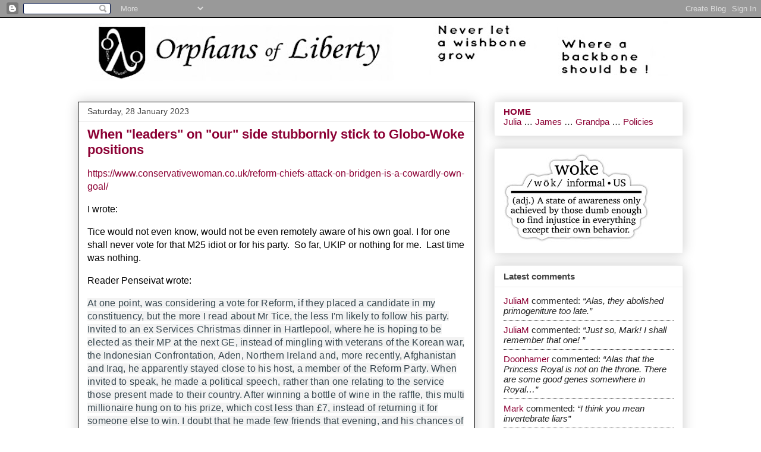

--- FILE ---
content_type: text/html; charset=UTF-8
request_url: https://orphansofliberty.blogspot.com/2023/01/when-leaders-on-our-side-stubbornly.html
body_size: 23840
content:
<!DOCTYPE html>
<html class='v2' dir='ltr' lang='en-GB'>
<head>
<link href='https://www.blogger.com/static/v1/widgets/335934321-css_bundle_v2.css' rel='stylesheet' type='text/css'/>
<meta content='width=1100' name='viewport'/>
<meta content='text/html; charset=UTF-8' http-equiv='Content-Type'/>
<meta content='blogger' name='generator'/>
<link href='https://orphansofliberty.blogspot.com/favicon.ico' rel='icon' type='image/x-icon'/>
<link href='https://orphansofliberty.blogspot.com/2023/01/when-leaders-on-our-side-stubbornly.html' rel='canonical'/>
<link rel="alternate" type="application/atom+xml" title="Orphans of Liberty - Atom" href="https://orphansofliberty.blogspot.com/feeds/posts/default" />
<link rel="alternate" type="application/rss+xml" title="Orphans of Liberty - RSS" href="https://orphansofliberty.blogspot.com/feeds/posts/default?alt=rss" />
<link rel="service.post" type="application/atom+xml" title="Orphans of Liberty - Atom" href="https://www.blogger.com/feeds/6160566690841415782/posts/default" />

<link rel="alternate" type="application/atom+xml" title="Orphans of Liberty - Atom" href="https://orphansofliberty.blogspot.com/feeds/7335198930833460692/comments/default" />
<!--Can't find substitution for tag [blog.ieCssRetrofitLinks]-->
<meta content='https://orphansofliberty.blogspot.com/2023/01/when-leaders-on-our-side-stubbornly.html' property='og:url'/>
<meta content='When &quot;leaders&quot; on &quot;our&quot; side stubbornly stick to Globo-Woke positions' property='og:title'/>
<meta content='https://www.conservativewoman.co.uk/reform-chiefs-attack-on-bridgen-is-a-cowardly-own-goal/ I wrote: Tice would not even know, would not be ...' property='og:description'/>
<title>Orphans of Liberty: When "leaders" on "our" side stubbornly stick to Globo-Woke positions</title>
<style id='page-skin-1' type='text/css'><!--
/*
-----------------------------------------------
Blogger Template Style
Name:     Awesome Inc.
Designer: Tina Chen
URL:      tinachen.org
----------------------------------------------- */
/* Variable definitions
====================
<Variable name="keycolor" description="Main Color" type="color" default="#ffffff"/>
<Group description="Page" selector="body">
<Variable name="body.font" description="Font" type="font"
default="normal normal 16px Arial, Tahoma, Helvetica, FreeSans, sans-serif"/>
<Variable name="body.background.color" description="Background Color" type="color" default="#000000"/>
<Variable name="body.text.color" description="Text Color" type="color" default="#ffffff"/>
</Group>
<Group description="Links" selector=".main-inner">
<Variable name="link.color" description="Link Color" type="color" default="#888888"/>
<Variable name="link.visited.color" description="Visited Color" type="color" default="#444444"/>
<Variable name="link.hover.color" description="Hover Color" type="color" default="#cccccc"/>
</Group>
<Group description="Blog Title" selector=".header h1">
<Variable name="header.font" description="Title Font" type="font"
default="normal bold 40px Arial, Tahoma, Helvetica, FreeSans, sans-serif"/>
<Variable name="header.text.color" description="Title Color" type="color" default="#000000" />
<Variable name="header.background.color" description="Header Background" type="color" default="transparent" />
</Group>
<Group description="Blog Description" selector=".header .description">
<Variable name="description.font" description="Font" type="font"
default="normal normal 14px Arial, Tahoma, Helvetica, FreeSans, sans-serif"/>
<Variable name="description.text.color" description="Text Color" type="color"
default="#000000" />
</Group>
<Group description="Tabs Text" selector=".tabs-inner .widget li a">
<Variable name="tabs.font" description="Font" type="font"
default="normal bold 14px Arial, Tahoma, Helvetica, FreeSans, sans-serif"/>
<Variable name="tabs.text.color" description="Text Color" type="color" default="#000000"/>
<Variable name="tabs.selected.text.color" description="Selected Color" type="color" default="#444444"/>
</Group>
<Group description="Tabs Background" selector=".tabs-outer .PageList">
<Variable name="tabs.background.color" description="Background Color" type="color" default="#141414"/>
<Variable name="tabs.selected.background.color" description="Selected Color" type="color" default="#444444"/>
<Variable name="tabs.border.color" description="Border Color" type="color" default="#eeeeee"/>
</Group>
<Group description="Date Header" selector=".main-inner .widget h2.date-header, .main-inner .widget h2.date-header span">
<Variable name="date.font" description="Font" type="font"
default="normal normal 14px Arial, Tahoma, Helvetica, FreeSans, sans-serif"/>
<Variable name="date.text.color" description="Text Color" type="color" default="#666666"/>
<Variable name="date.border.color" description="Border Color" type="color" default="#eeeeee"/>
</Group>
<Group description="Post Title" selector="h3.post-title, h4, h3.post-title a">
<Variable name="post.title.font" description="Font" type="font"
default="normal bold 22px Arial, Tahoma, Helvetica, FreeSans, sans-serif"/>
<Variable name="post.title.text.color" description="Text Color" type="color" default="#000000"/>
</Group>
<Group description="Post Background" selector=".post">
<Variable name="post.background.color" description="Background Color" type="color" default="#ffffff" />
<Variable name="post.border.color" description="Border Color" type="color" default="#eeeeee" />
<Variable name="post.border.bevel.color" description="Bevel Color" type="color" default="#eeeeee"/>
</Group>
<Group description="Gadget Title" selector="h2">
<Variable name="widget.title.font" description="Font" type="font"
default="normal bold 15px Arial, Tahoma, Helvetica, FreeSans, sans-serif"/>
<Variable name="widget.title.text.color" description="Text Color" type="color" default="#000000"/>
</Group>
<Group description="Gadget Text" selector=".sidebar .widget">
<Variable name="widget.font" description="Font" type="font"
default="normal normal 15px Arial, Tahoma, Helvetica, FreeSans, sans-serif"/>
<Variable name="widget.text.color" description="Text Color" type="color" default="#000000"/>
<Variable name="widget.alternate.text.color" description="Alternate Color" type="color" default="#666666"/>
</Group>
<Group description="Gadget Links" selector=".sidebar .widget">
<Variable name="widget.link.color" description="Link Color" type="color" default="#8c0034"/>
<Variable name="widget.link.visited.color" description="Visited Color" type="color" default="#651e38"/>
<Variable name="widget.link.hover.color" description="Hover Color" type="color" default="#d4af37"/>
</Group>
<Group description="Gadget Background" selector=".sidebar .widget">
<Variable name="widget.background.color" description="Background Color" type="color" default="#141414"/>
<Variable name="widget.border.color" description="Border Color" type="color" default="#000000"/>
<Variable name="widget.border.bevel.color" description="Bevel Color" type="color" default="#000000"/>
</Group>
<Group description="Sidebar Background" selector=".column-left-inner .column-right-inner">
<Variable name="widget.outer.background.color" description="Background Color" type="color" default="transparent" />
</Group>
<Group description="Images" selector=".main-inner">
<Variable name="image.background.color" description="Background Color" type="color" default="transparent"/>
<Variable name="image.border.color" description="Border Color" type="color" default="transparent"/>
</Group>
<Group description="Feed" selector=".blog-feeds">
<Variable name="feed.text.color" description="Text Color" type="color" default="#000000"/>
</Group>
<Group description="Feed Links" selector=".blog-feeds">
<Variable name="feed.link.color" description="Link Color" type="color" default="#8c0034"/>
<Variable name="feed.link.visited.color" description="Visited Color" type="color" default="#651e38"/>
<Variable name="feed.link.hover.color" description="Hover Color" type="color" default="#d4af37"/>
</Group>
<Group description="Pager" selector=".blog-pager">
<Variable name="pager.background.color" description="Background Color" type="color" default="#ffffff" />
</Group>
<Group description="Footer" selector=".footer-outer">
<Variable name="footer.background.color" description="Background Color" type="color" default="#ffffff" />
<Variable name="footer.text.color" description="Text Color" type="color" default="#000000" />
</Group>
<Variable name="title.shadow.spread" description="Title Shadow" type="length" default="-1px" min="-1px" max="100px"/>
<Variable name="body.background" description="Body Background" type="background"
color="transparent"
default="$(color) none repeat scroll top left"/>
<Variable name="body.background.gradient.cap" description="Body Gradient Cap" type="url"
default="none"/>
<Variable name="body.background.size" description="Body Background Size" type="string" default="auto"/>
<Variable name="tabs.background.gradient" description="Tabs Background Gradient" type="url"
default="none"/>
<Variable name="header.background.gradient" description="Header Background Gradient" type="url" default="none" />
<Variable name="header.padding.top" description="Header Top Padding" type="length" default="22px" min="0" max="100px"/>
<Variable name="header.margin.top" description="Header Top Margin" type="length" default="0" min="0" max="100px"/>
<Variable name="header.margin.bottom" description="Header Bottom Margin" type="length" default="0" min="0" max="100px"/>
<Variable name="widget.padding.top" description="Widget Padding Top" type="length" default="8px" min="0" max="20px"/>
<Variable name="widget.padding.side" description="Widget Padding Side" type="length" default="15px" min="0" max="100px"/>
<Variable name="widget.outer.margin.top" description="Widget Top Margin" type="length" default="0" min="0" max="100px"/>
<Variable name="widget.outer.background.gradient" description="Gradient" type="url" default="none" />
<Variable name="widget.border.radius" description="Gadget Border Radius" type="length" default="0" min="0" max="100px"/>
<Variable name="outer.shadow.spread" description="Outer Shadow Size" type="length" default="0" min="0" max="100px"/>
<Variable name="date.header.border.radius.top" description="Date Header Border Radius Top" type="length" default="0" min="0" max="100px"/>
<Variable name="date.header.position" description="Date Header Position" type="length" default="15px" min="0" max="100px"/>
<Variable name="date.space" description="Date Space" type="length" default="30px" min="0" max="100px"/>
<Variable name="date.position" description="Date Float" type="string" default="static" />
<Variable name="date.padding.bottom" description="Date Padding Bottom" type="length" default="0" min="0" max="100px"/>
<Variable name="date.border.size" description="Date Border Size" type="length" default="0" min="0" max="10px"/>
<Variable name="date.background" description="Date Background" type="background" color="transparent"
default="$(color) none no-repeat scroll top left" />
<Variable name="date.first.border.radius.top" description="Date First top radius" type="length" default="0" min="0" max="100px"/>
<Variable name="date.last.space.bottom" description="Date Last Space Bottom" type="length"
default="20px" min="0" max="100px"/>
<Variable name="date.last.border.radius.bottom" description="Date Last bottom radius" type="length" default="0" min="0" max="100px"/>
<Variable name="post.first.padding.top" description="First Post Padding Top" type="length" default="0" min="0" max="100px"/>
<Variable name="image.shadow.spread" description="Image Shadow Size" type="length" default="0" min="0" max="100px"/>
<Variable name="image.border.radius" description="Image Border Radius" type="length" default="0" min="0" max="100px"/>
<Variable name="separator.outdent" description="Separator Outdent" type="length" default="15px" min="0" max="100px"/>
<Variable name="title.separator.border.size" description="Widget Title Border Size" type="length" default="1px" min="0" max="10px"/>
<Variable name="list.separator.border.size" description="List Separator Border Size" type="length" default="1px" min="0" max="10px"/>
<Variable name="shadow.spread" description="Shadow Size" type="length" default="0" min="0" max="100px"/>
<Variable name="startSide" description="Side where text starts in blog language" type="automatic" default="left"/>
<Variable name="endSide" description="Side where text ends in blog language" type="automatic" default="right"/>
<Variable name="date.side" description="Side where date header is placed" type="string" default="right"/>
<Variable name="pager.border.radius.top" description="Pager Border Top Radius" type="length" default="0" min="0" max="100px"/>
<Variable name="pager.space.top" description="Pager Top Space" type="length" default="1em" min="0" max="20em"/>
<Variable name="footer.background.gradient" description="Background Gradient" type="url" default="none" />
<Variable name="mobile.background.size" description="Mobile Background Size" type="string"
default="auto"/>
<Variable name="mobile.background.overlay" description="Mobile Background Overlay" type="string"
default="transparent none repeat scroll top left"/>
<Variable name="mobile.button.color" description="Mobile Button Color" type="color" default="#ffffff" />
*/
/* Content
----------------------------------------------- */
body {
font: normal normal 16px Arial, Tahoma, Helvetica, FreeSans, sans-serif;
color: #000000;
background: transparent none repeat scroll top left;
}
html body .content-outer {
min-width: 0;
max-width: 100%;
width: 100%;
}
a:link {
text-decoration: none;
color: #8c0034;
}
a:visited {
text-decoration: none;
color: #651e38;
}
a:hover {
text-decoration: underline;
color: #d4af37;
}
.body-fauxcolumn-outer .cap-top {
position: absolute;
z-index: 1;
height: 276px;
width: 100%;
background: transparent none repeat-x scroll top left;
_background-image: none;
}
/* Columns
----------------------------------------------- */
.content-inner {
padding: 0;
}
.header-inner .section {
margin: 0 16px;
}
.tabs-inner .section {
margin: 0 16px;
}
.main-inner {
padding-top: 30px;
}
.main-inner .column-center-inner,
.main-inner .column-left-inner,
.main-inner .column-right-inner {
padding: 0 5px;
}
*+html body .main-inner .column-center-inner {
margin-top: -30px;
}
#layout .main-inner .column-center-inner {
margin-top: 0;
}
/* Header
----------------------------------------------- */
.header-outer {
margin: 0 0 0 0;
background: transparent none repeat scroll 0 0;
}
.Header h1 {
font: normal bold 40px Arial, Tahoma, Helvetica, FreeSans, sans-serif;
color: #444444;
text-shadow: 0 0 -1px #000000;
}
.Header h1 a {
color: #444444;
}
.Header .description {
font: normal normal 14px Arial, Tahoma, Helvetica, FreeSans, sans-serif;
color: #444444;
}
.header-inner .Header .titlewrapper,
.header-inner .Header .descriptionwrapper {
padding-left: 0;
padding-right: 0;
margin-bottom: 0;
}
.header-inner .Header .titlewrapper {
padding-top: 22px;
}
/* Tabs
----------------------------------------------- */
.tabs-outer {
overflow: hidden;
position: relative;
background: #eeeeee url(https://resources.blogblog.com/blogblog/data/1kt/awesomeinc/tabs_gradient_light.png) repeat scroll 0 0;
}
#layout .tabs-outer {
overflow: visible;
}
.tabs-cap-top, .tabs-cap-bottom {
position: absolute;
width: 100%;
border-top: 1px solid #000000;
}
.tabs-cap-bottom {
bottom: 0;
}
.tabs-inner .widget li a {
display: inline-block;
margin: 0;
padding: .6em 1.5em;
font: normal bold 14px Arial, Tahoma, Helvetica, FreeSans, sans-serif;
color: #444444;
border-top: 1px solid #000000;
border-bottom: 1px solid #000000;
border-left: 1px solid #000000;
height: 16px;
line-height: 16px;
}
.tabs-inner .widget li:last-child a {
border-right: 1px solid #000000;
}
.tabs-inner .widget li.selected a, .tabs-inner .widget li a:hover {
background: #666666 url(https://resources.blogblog.com/blogblog/data/1kt/awesomeinc/tabs_gradient_light.png) repeat-x scroll 0 -100px;
color: #ffffff;
}
/* Headings
----------------------------------------------- */
h2 {
font: normal bold 15px Arial, Tahoma, Helvetica, FreeSans, sans-serif;
color: #444444;
}
/* Widgets
----------------------------------------------- */
.main-inner .section {
margin: 0 27px;
padding: 0;
}
.main-inner .column-left-outer,
.main-inner .column-right-outer {
margin-top: 0;
}
#layout .main-inner .column-left-outer,
#layout .main-inner .column-right-outer {
margin-top: 0;
}
.main-inner .column-left-inner,
.main-inner .column-right-inner {
background: transparent none repeat 0 0;
-moz-box-shadow: 0 0 0 rgba(0, 0, 0, .2);
-webkit-box-shadow: 0 0 0 rgba(0, 0, 0, .2);
-goog-ms-box-shadow: 0 0 0 rgba(0, 0, 0, .2);
box-shadow: 0 0 0 rgba(0, 0, 0, .2);
-moz-border-radius: 0;
-webkit-border-radius: 0;
-goog-ms-border-radius: 0;
border-radius: 0;
}
#layout .main-inner .column-left-inner,
#layout .main-inner .column-right-inner {
margin-top: 0;
}
.sidebar .widget {
font: normal normal 15px Arial, Tahoma, Helvetica, FreeSans, sans-serif;
color: #222222;
}
.sidebar .widget a:link {
color: #8c0034;
}
.sidebar .widget a:visited {
color: #651e38;
}
.sidebar .widget a:hover {
color: #d4af37;
}
.sidebar .widget h2 {
text-shadow: 0 0 -1px #000000;
}
.main-inner .widget {
background-color: #ffffff;
border: 1px solid #eeeeee;
padding: 0 15px 15px;
margin: 20px -16px;
-moz-box-shadow: 0 0 20px rgba(0, 0, 0, .2);
-webkit-box-shadow: 0 0 20px rgba(0, 0, 0, .2);
-goog-ms-box-shadow: 0 0 20px rgba(0, 0, 0, .2);
box-shadow: 0 0 20px rgba(0, 0, 0, .2);
-moz-border-radius: 0;
-webkit-border-radius: 0;
-goog-ms-border-radius: 0;
border-radius: 0;
}
.main-inner .widget h2 {
margin: 0 -15px;
padding: .6em 15px .5em;
border-bottom: 1px solid transparent;
}
.footer-inner .widget h2 {
padding: 0 0 .4em;
border-bottom: 1px solid transparent;
}
.main-inner .widget h2 + div, .footer-inner .widget h2 + div {
border-top: 1px solid #eeeeee;
padding-top: 8px;
}
.main-inner .widget .widget-content {
margin: 0 -15px;
padding: 7px 15px 0;
}
.main-inner .widget ul, .main-inner .widget #ArchiveList ul.flat {
margin: -8px -15px 0;
padding: 0;
list-style: none;
}
.main-inner .widget #ArchiveList {
margin: -8px 0 0;
}
.main-inner .widget ul li, .main-inner .widget #ArchiveList ul.flat li {
padding: .5em 15px;
text-indent: 0;
color: #666666;
border-top: 1px solid #eeeeee;
border-bottom: 1px solid transparent;
}
.main-inner .widget #ArchiveList ul li {
padding-top: .25em;
padding-bottom: .25em;
}
.main-inner .widget ul li:first-child, .main-inner .widget #ArchiveList ul.flat li:first-child {
border-top: none;
}
.main-inner .widget ul li:last-child, .main-inner .widget #ArchiveList ul.flat li:last-child {
border-bottom: none;
}
.post-body {
position: relative;
}
.main-inner .widget .post-body ul {
padding: 0 2.5em;
margin: .5em 0;
list-style: disc;
}
.main-inner .widget .post-body ul li {
padding: 0.25em 0;
margin-bottom: .25em;
color: #000000;
border: none;
}
.footer-inner .widget ul {
padding: 0;
list-style: none;
}
.widget .zippy {
color: #666666;
}
/* Posts
----------------------------------------------- */
body .main-inner .Blog {
padding: 0;
margin-bottom: 1em;
background-color: transparent;
border: none;
-moz-box-shadow: 0 0 0 rgba(0, 0, 0, 0);
-webkit-box-shadow: 0 0 0 rgba(0, 0, 0, 0);
-goog-ms-box-shadow: 0 0 0 rgba(0, 0, 0, 0);
box-shadow: 0 0 0 rgba(0, 0, 0, 0);
}
.main-inner .section:last-child .Blog:last-child {
padding: 0;
margin-bottom: 1em;
}
.main-inner .widget h2.date-header {
margin: 0 -15px 1px;
padding: 0 0 0 0;
font: normal normal 14px Arial, Tahoma, Helvetica, FreeSans, sans-serif;
color: #444444;
background: transparent none no-repeat scroll top left;
border-top: 0 solid #000000;
border-bottom: 1px solid transparent;
-moz-border-radius-topleft: 0;
-moz-border-radius-topright: 0;
-webkit-border-top-left-radius: 0;
-webkit-border-top-right-radius: 0;
border-top-left-radius: 0;
border-top-right-radius: 0;
position: static;
bottom: 100%;
right: 15px;
text-shadow: 0 0 -1px #000000;
}
.main-inner .widget h2.date-header span {
font: normal normal 14px Arial, Tahoma, Helvetica, FreeSans, sans-serif;
display: block;
padding: .5em 15px;
border-left: 0 solid #000000;
border-right: 0 solid #000000;
}
.date-outer {
position: relative;
margin: 30px 0 20px;
padding: 0 15px;
background-color: #ffffff;
border: 1px solid #000000;
-moz-box-shadow: 0 0 20px rgba(0, 0, 0, .2);
-webkit-box-shadow: 0 0 20px rgba(0, 0, 0, .2);
-goog-ms-box-shadow: 0 0 20px rgba(0, 0, 0, .2);
box-shadow: 0 0 20px rgba(0, 0, 0, .2);
-moz-border-radius: 0;
-webkit-border-radius: 0;
-goog-ms-border-radius: 0;
border-radius: 0;
}
.date-outer:first-child {
margin-top: 0;
}
.date-outer:last-child {
margin-bottom: 20px;
-moz-border-radius-bottomleft: 0;
-moz-border-radius-bottomright: 0;
-webkit-border-bottom-left-radius: 0;
-webkit-border-bottom-right-radius: 0;
-goog-ms-border-bottom-left-radius: 0;
-goog-ms-border-bottom-right-radius: 0;
border-bottom-left-radius: 0;
border-bottom-right-radius: 0;
}
.date-posts {
margin: 0 -15px;
padding: 0 15px;
clear: both;
}
.post-outer, .inline-ad {
border-top: 1px solid #000000;
margin: 0 -15px;
padding: 15px 15px;
}
.post-outer {
padding-bottom: 10px;
}
.post-outer:first-child {
padding-top: 0;
border-top: none;
}
.post-outer:last-child, .inline-ad:last-child {
border-bottom: none;
}
.post-body {
position: relative;
}
.post-body img {
padding: 8px;
background: transparent;
border: 1px solid transparent;
-moz-box-shadow: 0 0 0 rgba(0, 0, 0, .2);
-webkit-box-shadow: 0 0 0 rgba(0, 0, 0, .2);
box-shadow: 0 0 0 rgba(0, 0, 0, .2);
-moz-border-radius: 0;
-webkit-border-radius: 0;
border-radius: 0;
}
h3.post-title, h4 {
font: normal bold 22px Arial, Tahoma, Helvetica, FreeSans, sans-serif;
color: #8c0034;
}
h3.post-title a {
font: normal bold 22px Arial, Tahoma, Helvetica, FreeSans, sans-serif;
color: #8c0034;
}
h3.post-title a:hover {
color: #d4af37;
text-decoration: underline;
}
.post-header {
margin: 0 0 1em;
}
.post-body {
line-height: 1.4;
}
.post-outer h2 {
color: #000000;
}
.post-footer {
margin: 1.5em 0 0;
}
#blog-pager {
padding: 15px;
font-size: 120%;
background-color: #ffffff;
border: 1px solid #eeeeee;
-moz-box-shadow: 0 0 20px rgba(0, 0, 0, .2);
-webkit-box-shadow: 0 0 20px rgba(0, 0, 0, .2);
-goog-ms-box-shadow: 0 0 20px rgba(0, 0, 0, .2);
box-shadow: 0 0 20px rgba(0, 0, 0, .2);
-moz-border-radius: 0;
-webkit-border-radius: 0;
-goog-ms-border-radius: 0;
border-radius: 0;
-moz-border-radius-topleft: 0;
-moz-border-radius-topright: 0;
-webkit-border-top-left-radius: 0;
-webkit-border-top-right-radius: 0;
-goog-ms-border-top-left-radius: 0;
-goog-ms-border-top-right-radius: 0;
border-top-left-radius: 0;
border-top-right-radius-topright: 0;
margin-top: 1em;
}
.blog-feeds, .post-feeds {
margin: 1em 0;
text-align: center;
color: #444444;
}
.blog-feeds a, .post-feeds a {
color: #3778cd;
}
.blog-feeds a:visited, .post-feeds a:visited {
color: #4d469c;
}
.blog-feeds a:hover, .post-feeds a:hover {
color: #3778cd;
}
.post-outer .comments {
margin-top: 2em;
}
/* Comments
----------------------------------------------- */
.comments .comments-content .icon.blog-author {
background-repeat: no-repeat;
background-image: url([data-uri]);
}
.comments .comments-content .loadmore a {
border-top: 1px solid #000000;
border-bottom: 1px solid #000000;
}
.comments .continue {
border-top: 2px solid #000000;
}
/* Footer
----------------------------------------------- */
.footer-outer {
margin: -20px 0 -1px;
padding: 20px 0 0;
color: #444444;
overflow: hidden;
}
.footer-fauxborder-left {
border-top: 1px solid #eeeeee;
background: #ffffff none repeat scroll 0 0;
-moz-box-shadow: 0 0 20px rgba(0, 0, 0, .2);
-webkit-box-shadow: 0 0 20px rgba(0, 0, 0, .2);
-goog-ms-box-shadow: 0 0 20px rgba(0, 0, 0, .2);
box-shadow: 0 0 20px rgba(0, 0, 0, .2);
margin: 0 -20px;
}
/* Mobile
----------------------------------------------- */
body.mobile {
background-size: auto;
}
.mobile .body-fauxcolumn-outer {
background: transparent none repeat scroll top left;
}
*+html body.mobile .main-inner .column-center-inner {
margin-top: 0;
}
.mobile .main-inner .widget {
padding: 0 0 15px;
}
.mobile .main-inner .widget h2 + div,
.mobile .footer-inner .widget h2 + div {
border-top: none;
padding-top: 0;
}
.mobile .footer-inner .widget h2 {
padding: 0.5em 0;
border-bottom: none;
}
.mobile .main-inner .widget .widget-content {
margin: 0;
padding: 7px 0 0;
}
.mobile .main-inner .widget ul,
.mobile .main-inner .widget #ArchiveList ul.flat {
margin: 0 -15px 0;
}
.mobile .main-inner .widget h2.date-header {
right: 0;
}
.mobile .date-header span {
padding: 0.4em 0;
}
.mobile .date-outer:first-child {
margin-bottom: 0;
border: 1px solid #000000;
-moz-border-radius-topleft: 0;
-moz-border-radius-topright: 0;
-webkit-border-top-left-radius: 0;
-webkit-border-top-right-radius: 0;
-goog-ms-border-top-left-radius: 0;
-goog-ms-border-top-right-radius: 0;
border-top-left-radius: 0;
border-top-right-radius: 0;
}
.mobile .date-outer {
border-color: #000000;
border-width: 0 1px 1px;
}
.mobile .date-outer:last-child {
margin-bottom: 0;
}
.mobile .main-inner {
padding: 0;
}
.mobile .header-inner .section {
margin: 0;
}
.mobile .post-outer, .mobile .inline-ad {
padding: 5px 0;
}
.mobile .tabs-inner .section {
margin: 0 10px;
}
.mobile .main-inner .widget h2 {
margin: 0;
padding: 0;
}
.mobile .main-inner .widget h2.date-header span {
padding: 0;
}
.mobile .main-inner .widget .widget-content {
margin: 0;
padding: 7px 0 0;
}
.mobile #blog-pager {
border: 1px solid transparent;
background: #ffffff none repeat scroll 0 0;
}
.mobile .main-inner .column-left-inner,
.mobile .main-inner .column-right-inner {
background: transparent none repeat 0 0;
-moz-box-shadow: none;
-webkit-box-shadow: none;
-goog-ms-box-shadow: none;
box-shadow: none;
}
.mobile .date-posts {
margin: 0;
padding: 0;
}
.mobile .footer-fauxborder-left {
margin: 0;
border-top: inherit;
}
.mobile .main-inner .section:last-child .Blog:last-child {
margin-bottom: 0;
}
.mobile-index-contents {
color: #000000;
}
.mobile .mobile-link-button {
background: #8c0034 url(https://resources.blogblog.com/blogblog/data/1kt/awesomeinc/tabs_gradient_light.png) repeat scroll 0 0;
}
.mobile-link-button a:link, .mobile-link-button a:visited {
color: #ffffff;
}
.mobile .tabs-inner .PageList .widget-content {
background: transparent;
border-top: 1px solid;
border-color: #000000;
color: #444444;
}
.mobile .tabs-inner .PageList .widget-content .pagelist-arrow {
border-left: 1px solid #000000;
}

--></style>
<style id='template-skin-1' type='text/css'><!--
body {
min-width: 1050px;
}
.content-outer, .content-fauxcolumn-outer, .region-inner {
min-width: 1050px;
max-width: 1050px;
_width: 1050px;
}
.main-inner .columns {
padding-left: 0;
padding-right: 350px;
}
.main-inner .fauxcolumn-center-outer {
left: 0;
right: 350px;
/* IE6 does not respect left and right together */
_width: expression(this.parentNode.offsetWidth -
parseInt("0") -
parseInt("350px") + 'px');
}
.main-inner .fauxcolumn-left-outer {
width: 0;
}
.main-inner .fauxcolumn-right-outer {
width: 350px;
}
.main-inner .column-left-outer {
width: 0;
right: 100%;
margin-left: -0;
}
.main-inner .column-right-outer {
width: 350px;
margin-right: -350px;
}
#layout {
min-width: 0;
}
#layout .content-outer {
min-width: 0;
width: 800px;
}
#layout .region-inner {
min-width: 0;
width: auto;
}
body#layout div.add_widget {
padding: 8px;
}
body#layout div.add_widget a {
margin-left: 32px;
}
--></style>
<link href='https://www.blogger.com/dyn-css/authorization.css?targetBlogID=6160566690841415782&amp;zx=fb167d64-03ad-4513-a6d3-f732f35b303b' media='none' onload='if(media!=&#39;all&#39;)media=&#39;all&#39;' rel='stylesheet'/><noscript><link href='https://www.blogger.com/dyn-css/authorization.css?targetBlogID=6160566690841415782&amp;zx=fb167d64-03ad-4513-a6d3-f732f35b303b' rel='stylesheet'/></noscript>
<meta name='google-adsense-platform-account' content='ca-host-pub-1556223355139109'/>
<meta name='google-adsense-platform-domain' content='blogspot.com'/>

</head>
<body class='loading'>
<div class='navbar section' id='navbar' name='Navbar'><div class='widget Navbar' data-version='1' id='Navbar1'><script type="text/javascript">
    function setAttributeOnload(object, attribute, val) {
      if(window.addEventListener) {
        window.addEventListener('load',
          function(){ object[attribute] = val; }, false);
      } else {
        window.attachEvent('onload', function(){ object[attribute] = val; });
      }
    }
  </script>
<div id="navbar-iframe-container"></div>
<script type="text/javascript" src="https://apis.google.com/js/platform.js"></script>
<script type="text/javascript">
      gapi.load("gapi.iframes:gapi.iframes.style.bubble", function() {
        if (gapi.iframes && gapi.iframes.getContext) {
          gapi.iframes.getContext().openChild({
              url: 'https://www.blogger.com/navbar/6160566690841415782?po\x3d7335198930833460692\x26origin\x3dhttps://orphansofliberty.blogspot.com',
              where: document.getElementById("navbar-iframe-container"),
              id: "navbar-iframe"
          });
        }
      });
    </script><script type="text/javascript">
(function() {
var script = document.createElement('script');
script.type = 'text/javascript';
script.src = '//pagead2.googlesyndication.com/pagead/js/google_top_exp.js';
var head = document.getElementsByTagName('head')[0];
if (head) {
head.appendChild(script);
}})();
</script>
</div></div>
<div class='body-fauxcolumns'>
<div class='fauxcolumn-outer body-fauxcolumn-outer'>
<div class='cap-top'>
<div class='cap-left'></div>
<div class='cap-right'></div>
</div>
<div class='fauxborder-left'>
<div class='fauxborder-right'></div>
<div class='fauxcolumn-inner'>
</div>
</div>
<div class='cap-bottom'>
<div class='cap-left'></div>
<div class='cap-right'></div>
</div>
</div>
</div>
<div class='content'>
<div class='content-fauxcolumns'>
<div class='fauxcolumn-outer content-fauxcolumn-outer'>
<div class='cap-top'>
<div class='cap-left'></div>
<div class='cap-right'></div>
</div>
<div class='fauxborder-left'>
<div class='fauxborder-right'></div>
<div class='fauxcolumn-inner'>
</div>
</div>
<div class='cap-bottom'>
<div class='cap-left'></div>
<div class='cap-right'></div>
</div>
</div>
</div>
<div class='content-outer'>
<div class='content-cap-top cap-top'>
<div class='cap-left'></div>
<div class='cap-right'></div>
</div>
<div class='fauxborder-left content-fauxborder-left'>
<div class='fauxborder-right content-fauxborder-right'></div>
<div class='content-inner'>
<header>
<div class='header-outer'>
<div class='header-cap-top cap-top'>
<div class='cap-left'></div>
<div class='cap-right'></div>
</div>
<div class='fauxborder-left header-fauxborder-left'>
<div class='fauxborder-right header-fauxborder-right'></div>
<div class='region-inner header-inner'>
<div class='header section' id='header' name='Header'><div class='widget Header' data-version='1' id='Header1'>
<div id='header-inner'>
<a href='https://orphansofliberty.blogspot.com/' style='display: block'>
<img alt='Orphans of Liberty' height='111px; ' id='Header1_headerimg' src='https://blogger.googleusercontent.com/img/a/AVvXsEhRk2MLniPzI9LVzW01SrNDnSiJ7JACNbDIzi-1e7BUF-P3aH63uzNrWquQ6xo4_kqmrdKx53JTUJjW336Jski57nXD73D2C1eYvYCa8cJQx7XWRsXPyWzXrf_FmOSLoYDHAuprllb4-G8ZzQwjkZ70yu_jzxxvp6853J_sfuubKkrOXrPH8IVj_Jyi=s1017' style='display: block' width='1017px; '/>
</a>
</div>
</div></div>
</div>
</div>
<div class='header-cap-bottom cap-bottom'>
<div class='cap-left'></div>
<div class='cap-right'></div>
</div>
</div>
</header>
<div class='tabs-outer'>
<div class='tabs-cap-top cap-top'>
<div class='cap-left'></div>
<div class='cap-right'></div>
</div>
<div class='fauxborder-left tabs-fauxborder-left'>
<div class='fauxborder-right tabs-fauxborder-right'></div>
<div class='region-inner tabs-inner'>
<div class='tabs no-items section' id='crosscol' name='Cross-column'></div>
<div class='tabs no-items section' id='crosscol-overflow' name='Cross-Column 2'></div>
</div>
</div>
<div class='tabs-cap-bottom cap-bottom'>
<div class='cap-left'></div>
<div class='cap-right'></div>
</div>
</div>
<div class='main-outer'>
<div class='main-cap-top cap-top'>
<div class='cap-left'></div>
<div class='cap-right'></div>
</div>
<div class='fauxborder-left main-fauxborder-left'>
<div class='fauxborder-right main-fauxborder-right'></div>
<div class='region-inner main-inner'>
<div class='columns fauxcolumns'>
<div class='fauxcolumn-outer fauxcolumn-center-outer'>
<div class='cap-top'>
<div class='cap-left'></div>
<div class='cap-right'></div>
</div>
<div class='fauxborder-left'>
<div class='fauxborder-right'></div>
<div class='fauxcolumn-inner'>
</div>
</div>
<div class='cap-bottom'>
<div class='cap-left'></div>
<div class='cap-right'></div>
</div>
</div>
<div class='fauxcolumn-outer fauxcolumn-left-outer'>
<div class='cap-top'>
<div class='cap-left'></div>
<div class='cap-right'></div>
</div>
<div class='fauxborder-left'>
<div class='fauxborder-right'></div>
<div class='fauxcolumn-inner'>
</div>
</div>
<div class='cap-bottom'>
<div class='cap-left'></div>
<div class='cap-right'></div>
</div>
</div>
<div class='fauxcolumn-outer fauxcolumn-right-outer'>
<div class='cap-top'>
<div class='cap-left'></div>
<div class='cap-right'></div>
</div>
<div class='fauxborder-left'>
<div class='fauxborder-right'></div>
<div class='fauxcolumn-inner'>
</div>
</div>
<div class='cap-bottom'>
<div class='cap-left'></div>
<div class='cap-right'></div>
</div>
</div>
<!-- corrects IE6 width calculation -->
<div class='columns-inner'>
<div class='column-center-outer'>
<div class='column-center-inner'>
<div class='main section' id='main' name='Main'><div class='widget Blog' data-version='1' id='Blog1'>
<div class='blog-posts hfeed'>

          <div class="date-outer">
        
<h2 class='date-header'><span>Saturday, 28 January 2023</span></h2>

          <div class="date-posts">
        
<div class='post-outer'>
<div class='post hentry uncustomized-post-template' itemprop='blogPost' itemscope='itemscope' itemtype='http://schema.org/BlogPosting'>
<meta content='6160566690841415782' itemprop='blogId'/>
<meta content='7335198930833460692' itemprop='postId'/>
<a name='7335198930833460692'></a>
<h3 class='post-title entry-title' itemprop='name'>
When "leaders" on "our" side stubbornly stick to Globo-Woke positions
</h3>
<div class='post-header'>
<div class='post-header-line-1'></div>
</div>
<div class='post-body entry-content' id='post-body-7335198930833460692' itemprop='description articleBody'>
<p><a href="https://www.conservativewoman.co.uk/reform-chiefs-attack-on-bridgen-is-a-cowardly-own-goal/" target="_blank">https://www.conservativewoman.co.uk/reform-chiefs-attack-on-bridgen-is-a-cowardly-own-goal/</a></p><p><span style="-webkit-text-size-adjust: auto; background-color: white; font-family: arial; font-size: 16px;">I wrote:</span></p><p><span style="-webkit-text-size-adjust: auto; background-color: white; font-family: arial; font-size: 16px;">Tice would not even know, would not be even remotely aware of his own goal. I for one shall never vote for that M25 idiot or for his party. &nbsp;So far, UKIP or nothing for me. &nbsp;Last time was nothing.</span></p><p><span style="-webkit-text-size-adjust: auto; background-color: white; font-family: arial; font-size: 16px;">Reader Penseivat wrote:</span></p><p><span style="-webkit-tap-highlight-color: rgba(0, 0, 0, 0); -webkit-text-size-adjust: 100%; background-color: #f3f3f3; caret-color: rgb(55, 71, 79); color: #37474f; font-family: Roboto, RobotoDraft, Helvetica, Arial, sans-serif; font-size: 16px; letter-spacing: 0.25px;">At one point, was considering a vote for Reform, if they placed a candidate in my constituency, but the more I read about Mr Tice, the less I'm likely to follow his party. Invited to an ex Services Christmas dinner in Hartlepool, where he is hoping to be elected as their MP at the next GE, instead of mingling with veterans of the Korean war, the Indonesian Confrontation, Aden, Northern Ireland and, more recently, Afghanistan and Iraq, he apparently stayed close to his host, a member of the Reform Party. When invited to speak, he made a political speech, rather than one relating to the service those present made to their country. After winning a bottle of wine in the raffle, this multi millionaire hung on to his prize, which cost less than &#163;7, instead of returning it for someone else to win. I doubt that he made few friends that evening, and his chances of being elected seem very remote. So, it looks like the Monster Raving Loony Party for me. But aren't they already in power?</span></p><p><span style="color: #37474f; font-family: Roboto, RobotoDraft, Helvetica, Arial, sans-serif;"><span style="-webkit-tap-highlight-color: rgba(0, 0, 0, 0); -webkit-text-size-adjust: 100%; background-color: white; caret-color: rgb(55, 71, 79); letter-spacing: 0.25px;">Yes, everything I've seen of Tice has been iffy, he shows all the signs of being a chancer and look how he promtes Reform - the Tory alternative, himself as alt-PM. &nbsp;But cynically so ... he wants to keep in with the wets as well, the anti-kipper, "respectable" seller-outers.</span></span></p><p><span style="color: #37474f; font-family: Roboto, RobotoDraft, Helvetica, Arial, sans-serif;"><span style="-webkit-tap-highlight-color: rgba(0, 0, 0, 0); -webkit-text-size-adjust: 100%; background-color: white; caret-color: rgb(55, 71, 79); letter-spacing: 0.25px;">As for Nigel, his People's Army bollox was a worry ... then he sold out to the Tories. &nbsp;That will not be forgotten.</span></span></p><p><span style="color: #37474f; font-family: Roboto, RobotoDraft, Helvetica, Arial, sans-serif;"><span style="-webkit-tap-highlight-color: rgba(0, 0, 0, 0); -webkit-text-size-adjust: 100%; background-color: white; caret-color: rgb(55, 71, 79); letter-spacing: 0.25px;">On the other side of the pond, The Donald is haemorrhaging core support over his pro-pfizer stance, same as Tice, when our stance, based on all the things coming out now, is diametrically opposite. Various middling pundits have said they'll not vote Trump as long as he stubbornly pushes deathjabs.</span></span></p>
<div style='clear: both;'></div>
</div>
<div class='post-footer'>
<div class='post-footer-line post-footer-line-1'>
<span class='post-author vcard'>
Posted by
<span class='fn' itemprop='author' itemscope='itemscope' itemtype='http://schema.org/Person'>
<meta content='https://www.blogger.com/profile/14525082702330365464' itemprop='url'/>
<a class='g-profile' href='https://www.blogger.com/profile/14525082702330365464' rel='author' title='author profile'>
<span itemprop='name'>James Higham</span>
</a>
</span>
</span>
<span class='post-timestamp'>
at
<meta content='https://orphansofliberty.blogspot.com/2023/01/when-leaders-on-our-side-stubbornly.html' itemprop='url'/>
<a class='timestamp-link' href='https://orphansofliberty.blogspot.com/2023/01/when-leaders-on-our-side-stubbornly.html' rel='bookmark' title='permanent link'><abbr class='published' itemprop='datePublished' title='2023-01-28T11:35:00Z'>11:35</abbr></a>
</span>
<span class='post-comment-link'>
</span>
<span class='post-icons'>
<span class='item-action'>
<a href='https://www.blogger.com/email-post/6160566690841415782/7335198930833460692' title='Email Post'>
<img alt='' class='icon-action' height='13' src='https://resources.blogblog.com/img/icon18_email.gif' width='18'/>
</a>
</span>
<span class='item-control blog-admin pid-1555557151'>
<a href='https://www.blogger.com/post-edit.g?blogID=6160566690841415782&postID=7335198930833460692&from=pencil' title='Edit Post'>
<img alt='' class='icon-action' height='18' src='https://resources.blogblog.com/img/icon18_edit_allbkg.gif' width='18'/>
</a>
</span>
</span>
<div class='post-share-buttons goog-inline-block'>
<a class='goog-inline-block share-button sb-email' href='https://www.blogger.com/share-post.g?blogID=6160566690841415782&postID=7335198930833460692&target=email' target='_blank' title='Email This'><span class='share-button-link-text'>Email This</span></a><a class='goog-inline-block share-button sb-blog' href='https://www.blogger.com/share-post.g?blogID=6160566690841415782&postID=7335198930833460692&target=blog' onclick='window.open(this.href, "_blank", "height=270,width=475"); return false;' target='_blank' title='BlogThis!'><span class='share-button-link-text'>BlogThis!</span></a><a class='goog-inline-block share-button sb-twitter' href='https://www.blogger.com/share-post.g?blogID=6160566690841415782&postID=7335198930833460692&target=twitter' target='_blank' title='Share to X'><span class='share-button-link-text'>Share to X</span></a><a class='goog-inline-block share-button sb-facebook' href='https://www.blogger.com/share-post.g?blogID=6160566690841415782&postID=7335198930833460692&target=facebook' onclick='window.open(this.href, "_blank", "height=430,width=640"); return false;' target='_blank' title='Share to Facebook'><span class='share-button-link-text'>Share to Facebook</span></a><a class='goog-inline-block share-button sb-pinterest' href='https://www.blogger.com/share-post.g?blogID=6160566690841415782&postID=7335198930833460692&target=pinterest' target='_blank' title='Share to Pinterest'><span class='share-button-link-text'>Share to Pinterest</span></a>
</div>
</div>
<div class='post-footer-line post-footer-line-2'>
<span class='post-labels'>
</span>
</div>
<div class='post-footer-line post-footer-line-3'>
<span class='post-location'>
</span>
</div>
</div>
</div>
<div class='comments' id='comments'>
<a name='comments'></a>
<h4>No comments:</h4>
<div id='Blog1_comments-block-wrapper'>
<dl class='avatar-comment-indent' id='comments-block'>
</dl>
</div>
<p class='comment-footer'>
<div class='comment-form'>
<a name='comment-form'></a>
<h4 id='comment-post-message'>Post a Comment</h4>
<p>A reminder, dear reader, that you&#39;re welcome to comment as Anon but if so, please invent a moniker to appear somewhere in your text ... it tells Watchers nothing, it does help the readers.</p>
<a href='https://www.blogger.com/comment/frame/6160566690841415782?po=7335198930833460692&hl=en-GB&saa=85391&origin=https://orphansofliberty.blogspot.com' id='comment-editor-src'></a>
<iframe allowtransparency='true' class='blogger-iframe-colorize blogger-comment-from-post' frameborder='0' height='410px' id='comment-editor' name='comment-editor' src='' width='100%'></iframe>
<script src='https://www.blogger.com/static/v1/jsbin/2830521187-comment_from_post_iframe.js' type='text/javascript'></script>
<script type='text/javascript'>
      BLOG_CMT_createIframe('https://www.blogger.com/rpc_relay.html');
    </script>
</div>
</p>
</div>
</div>

        </div></div>
      
</div>
<div class='blog-pager' id='blog-pager'>
<span id='blog-pager-newer-link'>
<a class='blog-pager-newer-link' href='https://orphansofliberty.blogspot.com/2023/01/the-issue-should-never-have-arisen.html' id='Blog1_blog-pager-newer-link' title='Newer Post'>Newer Post</a>
</span>
<span id='blog-pager-older-link'>
<a class='blog-pager-older-link' href='https://orphansofliberty.blogspot.com/2023/01/twenty-three-minutes-of-life.html' id='Blog1_blog-pager-older-link' title='Older Post'>Older Post</a>
</span>
<a class='home-link' href='https://orphansofliberty.blogspot.com/'>Home</a>
</div>
<div class='clear'></div>
<div class='post-feeds'>
<div class='feed-links'>
Subscribe to:
<a class='feed-link' href='https://orphansofliberty.blogspot.com/feeds/7335198930833460692/comments/default' target='_blank' type='application/atom+xml'>Post Comments (Atom)</a>
</div>
</div>
</div></div>
</div>
</div>
<div class='column-left-outer'>
<div class='column-left-inner'>
<aside>
</aside>
</div>
</div>
<div class='column-right-outer'>
<div class='column-right-inner'>
<aside>
<div class='sidebar section' id='sidebar-right-1'><div class='widget HTML' data-version='1' id='HTML2'>
<div class='widget-content'>
<span style="font-weight:bold;"><a href="https://orphansofliberty.blogspot.com/">HOME</a></span> <br /><a href="http://thylacosmilus.blogspot.com/">Julia</a> &#8230; <a href="https://unherdablecats.com/">James</a> &#8230; <a href="https://mikecunningham.wordpress.com/">Grandpa</a> &#8230; <a href="https://orphansofliberty.blogspot.com/p/ool-policies.html">Policies</a>
</div>
<div class='clear'></div>
</div><div class='widget Image' data-version='1' id='Image1'>
<div class='widget-content'>
<img alt='' height='150' id='Image1_img' src='https://blogger.googleusercontent.com/img/a/AVvXsEjO1aN0bySf0DV1_7QJSRpMPPFHhiFGnWQ9gZOg39A6EaBAISSpZTUdChPzQKA1Ao-p8154lRCQHaKqfHW0XxO6V0kuwXSVvPubKWXk0p0kSMMG4Msnc-wJrZatrSqdFJJo8q8_5N1wc4vZ02iI5Tin9yaew3_R6m5Quao_hdACVa66NcwVECs4qgFwvb4=s245' width='245'/>
<br/>
</div>
<div class='clear'></div>
</div><div class='widget HTML' data-version='1' id='HTML3'>
<h2 class='title'>Latest comments</h2>
<div class='widget-content'>
<script type="text/javascript">
var a_rc = 10;
var m_rc = false;
var n_rc = false;
var o_rc = 100;
function showrecentcomments(e){for(var r=0;r<a_rc;r++){var t,n=e.feed.entry[r];if(r==e.feed.entry.length)break;for(var i=0;i<n.link.length;i++)if("alternate"==n.link[i].rel){t=n.link[i].href;break}t=t.replace("#","#");var a=t.split("#");a=a[0];var c=a.split("/");c=c[5],c=c.split(".html"),c=c[0];var s=c.replace(/-/g," ");s=s.link(a);var o=n.published.$t,l=(o.substring(0,4),o.substring(5,7)),u=o.substring(8,10),m=new Array;if(m[1]="Jan",m[2]="Feb",m[3]="Mar",m[4]="Apr",m[5]="May",m[6]="Jun",m[7]="Jul",m[8]="Aug",m[9]="Sep",m[10]="Oct",m[11]="Nov",m[12]="Dec","content"in n)var d=n.content.$t;else if("summary"in n)var d=n.summary.$t;else var d="";var v=/<\S[^>]*>/g;if(d=d.replace(v,""),document.write('<div class="rcw-comments">'),1==m_rc&&document.write("On "+m[parseInt(l,10)]+" "+u+" "),document.write('<span class="author-rc"><a href="'+t+'">'+n.author[0].name.$t+"</a></span> commented"),1==n_rc&&document.write(" on "+s),0==o_rc)document.write("</div>");else if(document.write(": "),d.length<o_rc)document.write("<i>&#8220;"),document.write(d),document.write("&#8221;</i></div>");else{document.write("<i>&#8220;"),d=d.substring(0,o_rc);var w=d.lastIndexOf(" ");d=d.substring(0,w),document.write(d+"&hellip;&#8221;</i></div>"),document.write("")}}}
</script><script src="//orphansofliberty.blogspot.com/feeds/comments/default?alt=json-in-script&amp;callback=showrecentcomments"></script><div style="font-size: 10px; float: right;">Get this <a href="http://helplogger.blogspot.com/2012/03/recent-comments-widget-for-blogger.html">Recent Comments Widget</a></div>
<style type="text/css">
.rcw-comments a {text-transform: capitalize;}
.rcw-comments {border-bottom: 1px dotted;padding: 7px 0;}
</style>
</div>
<div class='clear'></div>
</div><div class='widget BlogSearch' data-version='1' id='BlogSearch1'>
<h2 class='title'>Search This Blog</h2>
<div class='widget-content'>
<div id='BlogSearch1_form'>
<form action='https://orphansofliberty.blogspot.com/search' class='gsc-search-box' target='_top'>
<table cellpadding='0' cellspacing='0' class='gsc-search-box'>
<tbody>
<tr>
<td class='gsc-input'>
<input autocomplete='off' class='gsc-input' name='q' size='10' title='search' type='text' value=''/>
</td>
<td class='gsc-search-button'>
<input class='gsc-search-button' title='search' type='submit' value='Search'/>
</td>
</tr>
</tbody>
</table>
</form>
</div>
</div>
<div class='clear'></div>
</div><div class='widget Subscribe' data-version='1' id='Subscribe1'>
<div style='white-space:nowrap'>
<h2 class='title'>Subscribe To</h2>
<div class='widget-content'>
<div class='subscribe-wrapper subscribe-type-POST'>
<div class='subscribe expanded subscribe-type-POST' id='SW_READER_LIST_Subscribe1POST' style='display:none;'>
<div class='top'>
<span class='inner' onclick='return(_SW_toggleReaderList(event, "Subscribe1POST"));'>
<img class='subscribe-dropdown-arrow' src='https://resources.blogblog.com/img/widgets/arrow_dropdown.gif'/>
<img align='absmiddle' alt='' border='0' class='feed-icon' src='https://resources.blogblog.com/img/icon_feed12.png'/>
Posts
</span>
<div class='feed-reader-links'>
<a class='feed-reader-link' href='https://www.netvibes.com/subscribe.php?url=https%3A%2F%2Forphansofliberty.blogspot.com%2Ffeeds%2Fposts%2Fdefault' target='_blank'>
<img src='https://resources.blogblog.com/img/widgets/subscribe-netvibes.png'/>
</a>
<a class='feed-reader-link' href='https://add.my.yahoo.com/content?url=https%3A%2F%2Forphansofliberty.blogspot.com%2Ffeeds%2Fposts%2Fdefault' target='_blank'>
<img src='https://resources.blogblog.com/img/widgets/subscribe-yahoo.png'/>
</a>
<a class='feed-reader-link' href='https://orphansofliberty.blogspot.com/feeds/posts/default' target='_blank'>
<img align='absmiddle' class='feed-icon' src='https://resources.blogblog.com/img/icon_feed12.png'/>
                  Atom
                </a>
</div>
</div>
<div class='bottom'></div>
</div>
<div class='subscribe' id='SW_READER_LIST_CLOSED_Subscribe1POST' onclick='return(_SW_toggleReaderList(event, "Subscribe1POST"));'>
<div class='top'>
<span class='inner'>
<img class='subscribe-dropdown-arrow' src='https://resources.blogblog.com/img/widgets/arrow_dropdown.gif'/>
<span onclick='return(_SW_toggleReaderList(event, "Subscribe1POST"));'>
<img align='absmiddle' alt='' border='0' class='feed-icon' src='https://resources.blogblog.com/img/icon_feed12.png'/>
Posts
</span>
</span>
</div>
<div class='bottom'></div>
</div>
</div>
<div class='subscribe-wrapper subscribe-type-PER_POST'>
<div class='subscribe expanded subscribe-type-PER_POST' id='SW_READER_LIST_Subscribe1PER_POST' style='display:none;'>
<div class='top'>
<span class='inner' onclick='return(_SW_toggleReaderList(event, "Subscribe1PER_POST"));'>
<img class='subscribe-dropdown-arrow' src='https://resources.blogblog.com/img/widgets/arrow_dropdown.gif'/>
<img align='absmiddle' alt='' border='0' class='feed-icon' src='https://resources.blogblog.com/img/icon_feed12.png'/>
Comments
</span>
<div class='feed-reader-links'>
<a class='feed-reader-link' href='https://www.netvibes.com/subscribe.php?url=https%3A%2F%2Forphansofliberty.blogspot.com%2Ffeeds%2F7335198930833460692%2Fcomments%2Fdefault' target='_blank'>
<img src='https://resources.blogblog.com/img/widgets/subscribe-netvibes.png'/>
</a>
<a class='feed-reader-link' href='https://add.my.yahoo.com/content?url=https%3A%2F%2Forphansofliberty.blogspot.com%2Ffeeds%2F7335198930833460692%2Fcomments%2Fdefault' target='_blank'>
<img src='https://resources.blogblog.com/img/widgets/subscribe-yahoo.png'/>
</a>
<a class='feed-reader-link' href='https://orphansofliberty.blogspot.com/feeds/7335198930833460692/comments/default' target='_blank'>
<img align='absmiddle' class='feed-icon' src='https://resources.blogblog.com/img/icon_feed12.png'/>
                  Atom
                </a>
</div>
</div>
<div class='bottom'></div>
</div>
<div class='subscribe' id='SW_READER_LIST_CLOSED_Subscribe1PER_POST' onclick='return(_SW_toggleReaderList(event, "Subscribe1PER_POST"));'>
<div class='top'>
<span class='inner'>
<img class='subscribe-dropdown-arrow' src='https://resources.blogblog.com/img/widgets/arrow_dropdown.gif'/>
<span onclick='return(_SW_toggleReaderList(event, "Subscribe1PER_POST"));'>
<img align='absmiddle' alt='' border='0' class='feed-icon' src='https://resources.blogblog.com/img/icon_feed12.png'/>
Comments
</span>
</span>
</div>
<div class='bottom'></div>
</div>
</div>
<div style='clear:both'></div>
</div>
</div>
<div class='clear'></div>
</div><div class='widget BlogArchive' data-version='1' id='BlogArchive1'>
<h2>Blog Archive</h2>
<div class='widget-content'>
<div id='ArchiveList'>
<div id='BlogArchive1_ArchiveList'>
<select id='BlogArchive1_ArchiveMenu'>
<option value=''>Blog Archive</option>
<option value='https://orphansofliberty.blogspot.com/2026/01/'>January (19)</option>
<option value='https://orphansofliberty.blogspot.com/2025/12/'>December (31)</option>
<option value='https://orphansofliberty.blogspot.com/2025/11/'>November (31)</option>
<option value='https://orphansofliberty.blogspot.com/2025/10/'>October (33)</option>
<option value='https://orphansofliberty.blogspot.com/2025/09/'>September (31)</option>
<option value='https://orphansofliberty.blogspot.com/2025/08/'>August (36)</option>
<option value='https://orphansofliberty.blogspot.com/2025/07/'>July (33)</option>
<option value='https://orphansofliberty.blogspot.com/2025/06/'>June (29)</option>
<option value='https://orphansofliberty.blogspot.com/2025/05/'>May (33)</option>
<option value='https://orphansofliberty.blogspot.com/2025/04/'>April (30)</option>
<option value='https://orphansofliberty.blogspot.com/2025/03/'>March (30)</option>
<option value='https://orphansofliberty.blogspot.com/2025/02/'>February (30)</option>
<option value='https://orphansofliberty.blogspot.com/2025/01/'>January (34)</option>
<option value='https://orphansofliberty.blogspot.com/2024/12/'>December (32)</option>
<option value='https://orphansofliberty.blogspot.com/2024/11/'>November (34)</option>
<option value='https://orphansofliberty.blogspot.com/2024/10/'>October (29)</option>
<option value='https://orphansofliberty.blogspot.com/2024/09/'>September (36)</option>
<option value='https://orphansofliberty.blogspot.com/2024/08/'>August (34)</option>
<option value='https://orphansofliberty.blogspot.com/2024/07/'>July (35)</option>
<option value='https://orphansofliberty.blogspot.com/2024/06/'>June (34)</option>
<option value='https://orphansofliberty.blogspot.com/2024/05/'>May (33)</option>
<option value='https://orphansofliberty.blogspot.com/2024/04/'>April (31)</option>
<option value='https://orphansofliberty.blogspot.com/2024/03/'>March (33)</option>
<option value='https://orphansofliberty.blogspot.com/2024/02/'>February (34)</option>
<option value='https://orphansofliberty.blogspot.com/2024/01/'>January (36)</option>
<option value='https://orphansofliberty.blogspot.com/2023/12/'>December (37)</option>
<option value='https://orphansofliberty.blogspot.com/2023/11/'>November (41)</option>
<option value='https://orphansofliberty.blogspot.com/2023/10/'>October (37)</option>
<option value='https://orphansofliberty.blogspot.com/2023/09/'>September (35)</option>
<option value='https://orphansofliberty.blogspot.com/2023/08/'>August (31)</option>
<option value='https://orphansofliberty.blogspot.com/2023/07/'>July (33)</option>
<option value='https://orphansofliberty.blogspot.com/2023/06/'>June (33)</option>
<option value='https://orphansofliberty.blogspot.com/2023/05/'>May (35)</option>
<option value='https://orphansofliberty.blogspot.com/2023/04/'>April (34)</option>
<option value='https://orphansofliberty.blogspot.com/2023/03/'>March (37)</option>
<option value='https://orphansofliberty.blogspot.com/2023/02/'>February (35)</option>
<option value='https://orphansofliberty.blogspot.com/2023/01/'>January (39)</option>
<option value='https://orphansofliberty.blogspot.com/2022/12/'>December (39)</option>
<option value='https://orphansofliberty.blogspot.com/2022/11/'>November (34)</option>
<option value='https://orphansofliberty.blogspot.com/2022/10/'>October (39)</option>
<option value='https://orphansofliberty.blogspot.com/2022/09/'>September (45)</option>
<option value='https://orphansofliberty.blogspot.com/2022/08/'>August (45)</option>
<option value='https://orphansofliberty.blogspot.com/2022/07/'>July (46)</option>
<option value='https://orphansofliberty.blogspot.com/2022/06/'>June (40)</option>
<option value='https://orphansofliberty.blogspot.com/2022/05/'>May (32)</option>
<option value='https://orphansofliberty.blogspot.com/2022/04/'>April (31)</option>
<option value='https://orphansofliberty.blogspot.com/2022/03/'>March (34)</option>
<option value='https://orphansofliberty.blogspot.com/2022/02/'>February (27)</option>
<option value='https://orphansofliberty.blogspot.com/2022/01/'>January (31)</option>
<option value='https://orphansofliberty.blogspot.com/2021/12/'>December (30)</option>
<option value='https://orphansofliberty.blogspot.com/2021/11/'>November (35)</option>
<option value='https://orphansofliberty.blogspot.com/2021/10/'>October (38)</option>
<option value='https://orphansofliberty.blogspot.com/2021/09/'>September (38)</option>
<option value='https://orphansofliberty.blogspot.com/2021/08/'>August (35)</option>
<option value='https://orphansofliberty.blogspot.com/2021/07/'>July (39)</option>
<option value='https://orphansofliberty.blogspot.com/2021/06/'>June (31)</option>
<option value='https://orphansofliberty.blogspot.com/2021/05/'>May (31)</option>
<option value='https://orphansofliberty.blogspot.com/2021/04/'>April (32)</option>
<option value='https://orphansofliberty.blogspot.com/2021/03/'>March (40)</option>
<option value='https://orphansofliberty.blogspot.com/2021/02/'>February (43)</option>
<option value='https://orphansofliberty.blogspot.com/2021/01/'>January (21)</option>
<option value='https://orphansofliberty.blogspot.com/2019/10/'>October (2)</option>
<option value='https://orphansofliberty.blogspot.com/2011/06/'>June (2)</option>
</select>
</div>
</div>
<div class='clear'></div>
</div>
</div><div class='widget LinkList' data-version='1' id='LinkList2'>
<h2>The authors</h2>
<div class='widget-content'>
<ul>
<li><a href='http://thylacosmilus.blogspot.co.uk/'>Julia M</a></li>
<li><a href='https://mikecunningham.wordpress.com/'>Grandpa</a></li>
<li><a href='https://churchmousec.wordpress.com/'>Churchmouse</a></li>
<li><a href='https://www.nourishingobscurity.blogspot.com/'>James H</a></li>
</ul>
<div class='clear'></div>
</div>
</div><div class='widget Text' data-version='1' id='Text1'>
<div class='widget-content'>
<a href="https://orphansofliberty.blogspot.com/p/ool-policies.html" rel="noopener" target="_blank">Policies page</a>
</div>
<div class='clear'></div>
</div><div class='widget Translate' data-version='1' id='Translate1'>
<h2 class='title'>Translate</h2>
<div id='google_translate_element'></div>
<script>
    function googleTranslateElementInit() {
      new google.translate.TranslateElement({
        pageLanguage: 'en',
        autoDisplay: 'true',
        layout: google.translate.TranslateElement.InlineLayout.SIMPLE
      }, 'google_translate_element');
    }
  </script>
<script src='//translate.google.com/translate_a/element.js?cb=googleTranslateElementInit'></script>
<div class='clear'></div>
</div></div>
<table border='0' cellpadding='0' cellspacing='0' class='section-columns columns-2'>
<tbody>
<tr>
<td class='first columns-cell'>
<div class='sidebar section' id='sidebar-right-2-1'><div class='widget HTML' data-version='1' id='HTML1'>
<div class='widget-content'>
<span style="font-weight:bold;"><a href="https://orphansofliberty.blogspot.com/">HOME</a></span>
</div>
<div class='clear'></div>
</div></div>
</td>
<td class='columns-cell'>
<div class='sidebar no-items section' id='sidebar-right-2-2'>
</div>
</td>
</tr>
</tbody>
</table>
<div class='sidebar section' id='sidebar-right-3'><div class='widget Label' data-version='1' id='Label1'>
<h2>Labels</h2>
<div class='widget-content cloud-label-widget-content'>
<span class='label-size label-size-5'>
<a dir='ltr' href='https://orphansofliberty.blogspot.com/search/label/impact%20of%20progressivism'>impact of progressivism</a>
</span>
<span class='label-size label-size-4'>
<a dir='ltr' href='https://orphansofliberty.blogspot.com/search/label/identity%20politics'>identity politics</a>
</span>
<span class='label-size label-size-4'>
<a dir='ltr' href='https://orphansofliberty.blogspot.com/search/label/beyond%20belief'>beyond belief</a>
</span>
<span class='label-size label-size-4'>
<a dir='ltr' href='https://orphansofliberty.blogspot.com/search/label/justice%20system%20is%20broken'>justice system is broken</a>
</span>
<span class='label-size label-size-4'>
<a dir='ltr' href='https://orphansofliberty.blogspot.com/search/label/NHS%20failure'>NHS failure</a>
</span>
<span class='label-size label-size-4'>
<a dir='ltr' href='https://orphansofliberty.blogspot.com/search/label/crying%20racism'>crying racism</a>
</span>
<span class='label-size label-size-4'>
<a dir='ltr' href='https://orphansofliberty.blogspot.com/search/label/long%20march%20through%20the%20institutions'>long march through the institutions</a>
</span>
<span class='label-size label-size-4'>
<a dir='ltr' href='https://orphansofliberty.blogspot.com/search/label/usa'>usa</a>
</span>
<span class='label-size label-size-4'>
<a dir='ltr' href='https://orphansofliberty.blogspot.com/search/label/chutzpah'>chutzpah</a>
</span>
<span class='label-size label-size-4'>
<a dir='ltr' href='https://orphansofliberty.blogspot.com/search/label/modern%20policing'>modern policing</a>
</span>
<span class='label-size label-size-4'>
<a dir='ltr' href='https://orphansofliberty.blogspot.com/search/label/wtaf%3F'>wtaf?</a>
</span>
<span class='label-size label-size-4'>
<a dir='ltr' href='https://orphansofliberty.blogspot.com/search/label/I%27m%20from%20the%20government%20and%20I%27m%20here%20to%20help'>I&#39;m from the government and I&#39;m here to help</a>
</span>
<span class='label-size label-size-4'>
<a dir='ltr' href='https://orphansofliberty.blogspot.com/search/label/pull%20the%20other%20one'>pull the other one</a>
</span>
<span class='label-size label-size-4'>
<a dir='ltr' href='https://orphansofliberty.blogspot.com/search/label/read%20and%20weep'>read and weep</a>
</span>
<span class='label-size label-size-4'>
<a dir='ltr' href='https://orphansofliberty.blogspot.com/search/label/modern%20Tories'>modern Tories</a>
</span>
<span class='label-size label-size-4'>
<a dir='ltr' href='https://orphansofliberty.blogspot.com/search/label/ffs'>ffs</a>
</span>
<span class='label-size label-size-4'>
<a dir='ltr' href='https://orphansofliberty.blogspot.com/search/label/local%20councils'>local councils</a>
</span>
<span class='label-size label-size-4'>
<a dir='ltr' href='https://orphansofliberty.blogspot.com/search/label/modern%20society'>modern society</a>
</span>
<span class='label-size label-size-4'>
<a dir='ltr' href='https://orphansofliberty.blogspot.com/search/label/policing%20in%20the%20modern%20era'>policing in the modern era</a>
</span>
<span class='label-size label-size-4'>
<a dir='ltr' href='https://orphansofliberty.blogspot.com/search/label/economic%20reality'>economic reality</a>
</span>
<span class='label-size label-size-4'>
<a dir='ltr' href='https://orphansofliberty.blogspot.com/search/label/progressive%20agenda'>progressive agenda</a>
</span>
<span class='label-size label-size-4'>
<a dir='ltr' href='https://orphansofliberty.blogspot.com/search/label/government%20failure'>government failure</a>
</span>
<span class='label-size label-size-4'>
<a dir='ltr' href='https://orphansofliberty.blogspot.com/search/label/schools'>schools</a>
</span>
<span class='label-size label-size-4'>
<a dir='ltr' href='https://orphansofliberty.blogspot.com/search/label/give%20me%20a%20break%21'>give me a break!</a>
</span>
<span class='label-size label-size-4'>
<a dir='ltr' href='https://orphansofliberty.blogspot.com/search/label/Labour%20failures'>Labour failures</a>
</span>
<span class='label-size label-size-4'>
<a dir='ltr' href='https://orphansofliberty.blogspot.com/search/label/careless%20with%20the%20community'>careless with the community</a>
</span>
<span class='label-size label-size-4'>
<a dir='ltr' href='https://orphansofliberty.blogspot.com/search/label/illegal%20immigration'>illegal immigration</a>
</span>
<span class='label-size label-size-4'>
<a dir='ltr' href='https://orphansofliberty.blogspot.com/search/label/trans%20politics'>trans politics</a>
</span>
<span class='label-size label-size-4'>
<a dir='ltr' href='https://orphansofliberty.blogspot.com/search/label/culture'>culture</a>
</span>
<span class='label-size label-size-4'>
<a dir='ltr' href='https://orphansofliberty.blogspot.com/search/label/europe'>europe</a>
</span>
<span class='label-size label-size-4'>
<a dir='ltr' href='https://orphansofliberty.blogspot.com/search/label/exercise%20in%20futility'>exercise in futility</a>
</span>
<span class='label-size label-size-4'>
<a dir='ltr' href='https://orphansofliberty.blogspot.com/search/label/ycmiu'>ycmiu</a>
</span>
<span class='label-size label-size-4'>
<a dir='ltr' href='https://orphansofliberty.blogspot.com/search/label/London'>London</a>
</span>
<span class='label-size label-size-4'>
<a dir='ltr' href='https://orphansofliberty.blogspot.com/search/label/eco-insanity'>eco-insanity</a>
</span>
<span class='label-size label-size-4'>
<a dir='ltr' href='https://orphansofliberty.blogspot.com/search/label/education'>education</a>
</span>
<span class='label-size label-size-4'>
<a dir='ltr' href='https://orphansofliberty.blogspot.com/search/label/parenting'>parenting</a>
</span>
<span class='label-size label-size-4'>
<a dir='ltr' href='https://orphansofliberty.blogspot.com/search/label/you%20have%20got%20to%20be%20joking%21'>you have got to be joking!</a>
</span>
<span class='label-size label-size-3'>
<a dir='ltr' href='https://orphansofliberty.blogspot.com/search/label/control%20freakery'>control freakery</a>
</span>
<span class='label-size label-size-3'>
<a dir='ltr' href='https://orphansofliberty.blogspot.com/search/label/coronavirus%20panic'>coronavirus panic</a>
</span>
<span class='label-size label-size-3'>
<a dir='ltr' href='https://orphansofliberty.blogspot.com/search/label/excuses'>excuses</a>
</span>
<span class='label-size label-size-3'>
<a dir='ltr' href='https://orphansofliberty.blogspot.com/search/label/gender%20wars'>gender wars</a>
</span>
<span class='label-size label-size-3'>
<a dir='ltr' href='https://orphansofliberty.blogspot.com/search/label/get%20a%20grip%21'>get a grip!</a>
</span>
<span class='label-size label-size-3'>
<a dir='ltr' href='https://orphansofliberty.blogspot.com/search/label/hypocrites'>hypocrites</a>
</span>
<span class='label-size label-size-3'>
<a dir='ltr' href='https://orphansofliberty.blogspot.com/search/label/climate%20bollocks'>climate bollocks</a>
</span>
<span class='label-size label-size-3'>
<a dir='ltr' href='https://orphansofliberty.blogspot.com/search/label/it%27s%20only%20taxpayer%20money'>it&#39;s only taxpayer money</a>
</span>
<span class='label-size label-size-3'>
<a dir='ltr' href='https://orphansofliberty.blogspot.com/search/label/arrogance'>arrogance</a>
</span>
<span class='label-size label-size-3'>
<a dir='ltr' href='https://orphansofliberty.blogspot.com/search/label/scotland'>scotland</a>
</span>
<span class='label-size label-size-3'>
<a dir='ltr' href='https://orphansofliberty.blogspot.com/search/label/cowardice'>cowardice</a>
</span>
<span class='label-size label-size-3'>
<a dir='ltr' href='https://orphansofliberty.blogspot.com/search/label/technology'>technology</a>
</span>
<span class='label-size label-size-3'>
<a dir='ltr' href='https://orphansofliberty.blogspot.com/search/label/Green%20fruitcakes'>Green fruitcakes</a>
</span>
<span class='label-size label-size-3'>
<a dir='ltr' href='https://orphansofliberty.blogspot.com/search/label/enrichment'>enrichment</a>
</span>
<span class='label-size label-size-3'>
<a dir='ltr' href='https://orphansofliberty.blogspot.com/search/label/no%20consequences'>no consequences</a>
</span>
<span class='label-size label-size-3'>
<a dir='ltr' href='https://orphansofliberty.blogspot.com/search/label/universities'>universities</a>
</span>
<span class='label-size label-size-3'>
<a dir='ltr' href='https://orphansofliberty.blogspot.com/search/label/global%20warming%20scam'>global warming scam</a>
</span>
<span class='label-size label-size-3'>
<a dir='ltr' href='https://orphansofliberty.blogspot.com/search/label/Open%20Borders%20fanatics'>Open Borders fanatics</a>
</span>
<span class='label-size label-size-3'>
<a dir='ltr' href='https://orphansofliberty.blogspot.com/search/label/mental%20illness'>mental illness</a>
</span>
<span class='label-size label-size-3'>
<a dir='ltr' href='https://orphansofliberty.blogspot.com/search/label/race%20hustling'>race hustling</a>
</span>
<span class='label-size label-size-3'>
<a dir='ltr' href='https://orphansofliberty.blogspot.com/search/label/benefit%20culture'>benefit culture</a>
</span>
<span class='label-size label-size-3'>
<a dir='ltr' href='https://orphansofliberty.blogspot.com/search/label/doomed'>doomed</a>
</span>
<span class='label-size label-size-3'>
<a dir='ltr' href='https://orphansofliberty.blogspot.com/search/label/double%20standards'>double standards</a>
</span>
<span class='label-size label-size-3'>
<a dir='ltr' href='https://orphansofliberty.blogspot.com/search/label/lawyers'>lawyers</a>
</span>
<span class='label-size label-size-3'>
<a dir='ltr' href='https://orphansofliberty.blogspot.com/search/label/mad%20as%20hell%20and%20not%20putting%20up%20with%20it%20anymore'>mad as hell and not putting up with it anymore</a>
</span>
<span class='label-size label-size-3'>
<a dir='ltr' href='https://orphansofliberty.blogspot.com/search/label/pandering%20to%20snowflakes'>pandering to snowflakes</a>
</span>
<span class='label-size label-size-3'>
<a dir='ltr' href='https://orphansofliberty.blogspot.com/search/label/throwing%20money%20down%20the%20drain'>throwing money down the drain</a>
</span>
<span class='label-size label-size-3'>
<a dir='ltr' href='https://orphansofliberty.blogspot.com/search/label/why%20we%20no%20longer%20respect%20the%20police'>why we no longer respect the police</a>
</span>
<span class='label-size label-size-3'>
<a dir='ltr' href='https://orphansofliberty.blogspot.com/search/label/MSM%20stoking%20the%20fire'>MSM stoking the fire</a>
</span>
<span class='label-size label-size-3'>
<a dir='ltr' href='https://orphansofliberty.blogspot.com/search/label/blaming%20anyone%20but%20the%20victim'>blaming anyone but the victim</a>
</span>
<span class='label-size label-size-3'>
<a dir='ltr' href='https://orphansofliberty.blogspot.com/search/label/false%20asylum%20seekers'>false asylum seekers</a>
</span>
<span class='label-size label-size-3'>
<a dir='ltr' href='https://orphansofliberty.blogspot.com/search/label/public%20sector%20screw%20ups'>public sector screw ups</a>
</span>
<span class='label-size label-size-3'>
<a dir='ltr' href='https://orphansofliberty.blogspot.com/search/label/religion'>religion</a>
</span>
<span class='label-size label-size-3'>
<a dir='ltr' href='https://orphansofliberty.blogspot.com/search/label/shakedowns'>shakedowns</a>
</span>
<span class='label-size label-size-3'>
<a dir='ltr' href='https://orphansofliberty.blogspot.com/search/label/Australia'>Australia</a>
</span>
<span class='label-size label-size-3'>
<a dir='ltr' href='https://orphansofliberty.blogspot.com/search/label/Starmer%20is%20a%20bust'>Starmer is a bust</a>
</span>
<span class='label-size label-size-3'>
<a dir='ltr' href='https://orphansofliberty.blogspot.com/search/label/labour%20must%20go'>labour must go</a>
</span>
<span class='label-size label-size-3'>
<a dir='ltr' href='https://orphansofliberty.blogspot.com/search/label/liars'>liars</a>
</span>
<span class='label-size label-size-3'>
<a dir='ltr' href='https://orphansofliberty.blogspot.com/search/label/one%20law%20for%20all'>one law for all</a>
</span>
<span class='label-size label-size-3'>
<a dir='ltr' href='https://orphansofliberty.blogspot.com/search/label/personal%20responsibility'>personal responsibility</a>
</span>
<span class='label-size label-size-3'>
<a dir='ltr' href='https://orphansofliberty.blogspot.com/search/label/rabid%20authoritarians'>rabid authoritarians</a>
</span>
<span class='label-size label-size-3'>
<a dir='ltr' href='https://orphansofliberty.blogspot.com/search/label/special%20pleading'>special pleading</a>
</span>
<span class='label-size label-size-3'>
<a dir='ltr' href='https://orphansofliberty.blogspot.com/search/label/virtuesignalling'>virtuesignalling</a>
</span>
<span class='label-size label-size-3'>
<a dir='ltr' href='https://orphansofliberty.blogspot.com/search/label/facepalm'>facepalm</a>
</span>
<span class='label-size label-size-3'>
<a dir='ltr' href='https://orphansofliberty.blogspot.com/search/label/police%20incompetence'>police incompetence</a>
</span>
<span class='label-size label-size-3'>
<a dir='ltr' href='https://orphansofliberty.blogspot.com/search/label/sometimes%20you%20win%20one'>sometimes you win one</a>
</span>
<span class='label-size label-size-3'>
<a dir='ltr' href='https://orphansofliberty.blogspot.com/search/label/the%20enemy%20within'>the enemy within</a>
</span>
<span class='label-size label-size-3'>
<a dir='ltr' href='https://orphansofliberty.blogspot.com/search/label/DEI%20nonsense'>DEI nonsense</a>
</span>
<span class='label-size label-size-3'>
<a dir='ltr' href='https://orphansofliberty.blogspot.com/search/label/Guardian%20picking%20losers'>Guardian picking losers</a>
</span>
<span class='label-size label-size-3'>
<a dir='ltr' href='https://orphansofliberty.blogspot.com/search/label/Islam'>Islam</a>
</span>
<span class='label-size label-size-3'>
<a dir='ltr' href='https://orphansofliberty.blogspot.com/search/label/Nanny%20State'>Nanny State</a>
</span>
<span class='label-size label-size-3'>
<a dir='ltr' href='https://orphansofliberty.blogspot.com/search/label/burning%20our%20money'>burning our money</a>
</span>
<span class='label-size label-size-3'>
<a dir='ltr' href='https://orphansofliberty.blogspot.com/search/label/celebutards'>celebutards</a>
</span>
<span class='label-size label-size-3'>
<a dir='ltr' href='https://orphansofliberty.blogspot.com/search/label/charities%20that%20lose%20their%20way'>charities that lose their way</a>
</span>
<span class='label-size label-size-3'>
<a dir='ltr' href='https://orphansofliberty.blogspot.com/search/label/chickens%20coming%20home%20to%20roost'>chickens coming home to roost</a>
</span>
<span class='label-size label-size-3'>
<a dir='ltr' href='https://orphansofliberty.blogspot.com/search/label/civil%20service'>civil service</a>
</span>
<span class='label-size label-size-3'>
<a dir='ltr' href='https://orphansofliberty.blogspot.com/search/label/freedom%20of%20speech'>freedom of speech</a>
</span>
<span class='label-size label-size-3'>
<a dir='ltr' href='https://orphansofliberty.blogspot.com/search/label/hoist%20by%20their%20own%20petard'>hoist by their own petard</a>
</span>
<span class='label-size label-size-3'>
<a dir='ltr' href='https://orphansofliberty.blogspot.com/search/label/journalism%20in%20the%20modern%20era'>journalism in the modern era</a>
</span>
<span class='label-size label-size-3'>
<a dir='ltr' href='https://orphansofliberty.blogspot.com/search/label/motoring'>motoring</a>
</span>
<span class='label-size label-size-3'>
<a dir='ltr' href='https://orphansofliberty.blogspot.com/search/label/popcorn%20time'>popcorn time</a>
</span>
<span class='label-size label-size-3'>
<a dir='ltr' href='https://orphansofliberty.blogspot.com/search/label/rule%20of%20law'>rule of law</a>
</span>
<span class='label-size label-size-3'>
<a dir='ltr' href='https://orphansofliberty.blogspot.com/search/label/single%20issue%20activists'>single issue activists</a>
</span>
<span class='label-size label-size-3'>
<a dir='ltr' href='https://orphansofliberty.blogspot.com/search/label/social%20media'>social media</a>
</span>
<span class='label-size label-size-3'>
<a dir='ltr' href='https://orphansofliberty.blogspot.com/search/label/unions'>unions</a>
</span>
<span class='label-size label-size-3'>
<a dir='ltr' href='https://orphansofliberty.blogspot.com/search/label/z%20list%20celebs'>z list celebs</a>
</span>
<span class='label-size label-size-2'>
<a dir='ltr' href='https://orphansofliberty.blogspot.com/search/label/Hollywood'>Hollywood</a>
</span>
<span class='label-size label-size-2'>
<a dir='ltr' href='https://orphansofliberty.blogspot.com/search/label/NuPuritans'>NuPuritans</a>
</span>
<span class='label-size label-size-2'>
<a dir='ltr' href='https://orphansofliberty.blogspot.com/search/label/activism'>activism</a>
</span>
<span class='label-size label-size-2'>
<a dir='ltr' href='https://orphansofliberty.blogspot.com/search/label/dangerous%20dogs'>dangerous dogs</a>
</span>
<span class='label-size label-size-2'>
<a dir='ltr' href='https://orphansofliberty.blogspot.com/search/label/diversity%20hires'>diversity hires</a>
</span>
<span class='label-size label-size-2'>
<a dir='ltr' href='https://orphansofliberty.blogspot.com/search/label/going%20to%20hell%20in%20a%20handcart'>going to hell in a handcart</a>
</span>
<span class='label-size label-size-2'>
<a dir='ltr' href='https://orphansofliberty.blogspot.com/search/label/incorrigibles'>incorrigibles</a>
</span>
<span class='label-size label-size-2'>
<a dir='ltr' href='https://orphansofliberty.blogspot.com/search/label/legislation'>legislation</a>
</span>
<span class='label-size label-size-2'>
<a dir='ltr' href='https://orphansofliberty.blogspot.com/search/label/luvvies'>luvvies</a>
</span>
<span class='label-size label-size-2'>
<a dir='ltr' href='https://orphansofliberty.blogspot.com/search/label/modern%20life'>modern life</a>
</span>
<span class='label-size label-size-2'>
<a dir='ltr' href='https://orphansofliberty.blogspot.com/search/label/modern%20women'>modern women</a>
</span>
<span class='label-size label-size-2'>
<a dir='ltr' href='https://orphansofliberty.blogspot.com/search/label/politicians'>politicians</a>
</span>
<span class='label-size label-size-2'>
<a dir='ltr' href='https://orphansofliberty.blogspot.com/search/label/povertyporn'>povertyporn</a>
</span>
<span class='label-size label-size-2'>
<a dir='ltr' href='https://orphansofliberty.blogspot.com/search/label/prison%20service'>prison service</a>
</span>
<span class='label-size label-size-2'>
<a dir='ltr' href='https://orphansofliberty.blogspot.com/search/label/puzzling%20news%20items'>puzzling news items</a>
</span>
<span class='label-size label-size-2'>
<a dir='ltr' href='https://orphansofliberty.blogspot.com/search/label/sympathy%20for%20the%20evildoer'>sympathy for the evildoer</a>
</span>
<span class='label-size label-size-2'>
<a dir='ltr' href='https://orphansofliberty.blogspot.com/search/label/teachers'>teachers</a>
</span>
<span class='label-size label-size-2'>
<a dir='ltr' href='https://orphansofliberty.blogspot.com/search/label/terrorism'>terrorism</a>
</span>
<span class='label-size label-size-2'>
<a dir='ltr' href='https://orphansofliberty.blogspot.com/search/label/the%20real%20face%20of%20the%20Left'>the real face of the Left</a>
</span>
<span class='label-size label-size-2'>
<a dir='ltr' href='https://orphansofliberty.blogspot.com/search/label/the%20war%20on%20farmers'>the war on farmers</a>
</span>
<span class='label-size label-size-2'>
<a dir='ltr' href='https://orphansofliberty.blogspot.com/search/label/they%20can%27t%20handle%20the%20truth'>they can&#39;t handle the truth</a>
</span>
<span class='label-size label-size-2'>
<a dir='ltr' href='https://orphansofliberty.blogspot.com/search/label/transcult'>transcult</a>
</span>
<span class='label-size label-size-2'>
<a dir='ltr' href='https://orphansofliberty.blogspot.com/search/label/tv'>tv</a>
</span>
<span class='label-size label-size-2'>
<a dir='ltr' href='https://orphansofliberty.blogspot.com/search/label/uk%20politics'>uk politics</a>
</span>
<span class='label-size label-size-2'>
<a dir='ltr' href='https://orphansofliberty.blogspot.com/search/label/you%20gamble%20you%20lose'>you gamble you lose</a>
</span>
<span class='label-size label-size-2'>
<a dir='ltr' href='https://orphansofliberty.blogspot.com/search/label/youth%20savagery'>youth savagery</a>
</span>
<span class='label-size label-size-2'>
<a dir='ltr' href='https://orphansofliberty.blogspot.com/search/label/BBCbias'>BBCbias</a>
</span>
<span class='label-size label-size-2'>
<a dir='ltr' href='https://orphansofliberty.blogspot.com/search/label/Essex'>Essex</a>
</span>
<span class='label-size label-size-2'>
<a dir='ltr' href='https://orphansofliberty.blogspot.com/search/label/Home%20Office%20incompetence'>Home Office incompetence</a>
</span>
<span class='label-size label-size-2'>
<a dir='ltr' href='https://orphansofliberty.blogspot.com/search/label/Wales'>Wales</a>
</span>
<span class='label-size label-size-2'>
<a dir='ltr' href='https://orphansofliberty.blogspot.com/search/label/a%20likely%20story'>a likely story</a>
</span>
<span class='label-size label-size-2'>
<a dir='ltr' href='https://orphansofliberty.blogspot.com/search/label/benefits%20of%20immigration'>benefits of immigration</a>
</span>
<span class='label-size label-size-2'>
<a dir='ltr' href='https://orphansofliberty.blogspot.com/search/label/corruption'>corruption</a>
</span>
<span class='label-size label-size-2'>
<a dir='ltr' href='https://orphansofliberty.blogspot.com/search/label/cycling'>cycling</a>
</span>
<span class='label-size label-size-2'>
<a dir='ltr' href='https://orphansofliberty.blogspot.com/search/label/drugs%20policy'>drugs policy</a>
</span>
<span class='label-size label-size-2'>
<a dir='ltr' href='https://orphansofliberty.blogspot.com/search/label/experts'>experts</a>
</span>
<span class='label-size label-size-2'>
<a dir='ltr' href='https://orphansofliberty.blogspot.com/search/label/false%20accusations'>false accusations</a>
</span>
<span class='label-size label-size-2'>
<a dir='ltr' href='https://orphansofliberty.blogspot.com/search/label/justice%20system'>justice system</a>
</span>
<span class='label-size label-size-2'>
<a dir='ltr' href='https://orphansofliberty.blogspot.com/search/label/literature'>literature</a>
</span>
<span class='label-size label-size-2'>
<a dir='ltr' href='https://orphansofliberty.blogspot.com/search/label/none%20so%20blind%20as%20those%20who%20will%20not%20see'>none so blind as those who will not see</a>
</span>
<span class='label-size label-size-2'>
<a dir='ltr' href='https://orphansofliberty.blogspot.com/search/label/public%20transport'>public transport</a>
</span>
<span class='label-size label-size-2'>
<a dir='ltr' href='https://orphansofliberty.blogspot.com/search/label/science'>science</a>
</span>
<span class='label-size label-size-2'>
<a dir='ltr' href='https://orphansofliberty.blogspot.com/search/label/sport'>sport</a>
</span>
<span class='label-size label-size-2'>
<a dir='ltr' href='https://orphansofliberty.blogspot.com/search/label/supermarket%20trends'>supermarket trends</a>
</span>
<span class='label-size label-size-2'>
<a dir='ltr' href='https://orphansofliberty.blogspot.com/search/label/trans%20cult'>trans cult</a>
</span>
<span class='label-size label-size-2'>
<a dir='ltr' href='https://orphansofliberty.blogspot.com/search/label/trumpwin2'>trumpwin2</a>
</span>
<span class='label-size label-size-2'>
<a dir='ltr' href='https://orphansofliberty.blogspot.com/search/label/useful%20idiots'>useful idiots</a>
</span>
<span class='label-size label-size-2'>
<a dir='ltr' href='https://orphansofliberty.blogspot.com/search/label/usual%20suspects'>usual suspects</a>
</span>
<span class='label-size label-size-2'>
<a dir='ltr' href='https://orphansofliberty.blogspot.com/search/label/warnings%20%26%20portents'>warnings &amp; portents</a>
</span>
<span class='label-size label-size-2'>
<a dir='ltr' href='https://orphansofliberty.blogspot.com/search/label/working%20from%20home'>working from home</a>
</span>
<span class='label-size label-size-2'>
<a dir='ltr' href='https://orphansofliberty.blogspot.com/search/label/BBC%20journalism'>BBC journalism</a>
</span>
<span class='label-size label-size-2'>
<a dir='ltr' href='https://orphansofliberty.blogspot.com/search/label/Biden%20disaster'>Biden disaster</a>
</span>
<span class='label-size label-size-2'>
<a dir='ltr' href='https://orphansofliberty.blogspot.com/search/label/GPs'>GPs</a>
</span>
<span class='label-size label-size-2'>
<a dir='ltr' href='https://orphansofliberty.blogspot.com/search/label/Home%20Office%20competence'>Home Office competence</a>
</span>
<span class='label-size label-size-2'>
<a dir='ltr' href='https://orphansofliberty.blogspot.com/search/label/Ireland'>Ireland</a>
</span>
<span class='label-size label-size-2'>
<a dir='ltr' href='https://orphansofliberty.blogspot.com/search/label/NHS%20winning'>NHS winning</a>
</span>
<span class='label-size label-size-2'>
<a dir='ltr' href='https://orphansofliberty.blogspot.com/search/label/Quislings'>Quislings</a>
</span>
<span class='label-size label-size-2'>
<a dir='ltr' href='https://orphansofliberty.blogspot.com/search/label/WFH'>WFH</a>
</span>
<span class='label-size label-size-2'>
<a dir='ltr' href='https://orphansofliberty.blogspot.com/search/label/capitalism'>capitalism</a>
</span>
<span class='label-size label-size-2'>
<a dir='ltr' href='https://orphansofliberty.blogspot.com/search/label/charities'>charities</a>
</span>
<span class='label-size label-size-2'>
<a dir='ltr' href='https://orphansofliberty.blogspot.com/search/label/compensation%20culture'>compensation culture</a>
</span>
<span class='label-size label-size-2'>
<a dir='ltr' href='https://orphansofliberty.blogspot.com/search/label/consequences'>consequences</a>
</span>
<span class='label-size label-size-2'>
<a dir='ltr' href='https://orphansofliberty.blogspot.com/search/label/crackpot%20ideas'>crackpot ideas</a>
</span>
<span class='label-size label-size-2'>
<a dir='ltr' href='https://orphansofliberty.blogspot.com/search/label/demand%20for%20legislation'>demand for legislation</a>
</span>
<span class='label-size label-size-2'>
<a dir='ltr' href='https://orphansofliberty.blogspot.com/search/label/disability'>disability</a>
</span>
<span class='label-size label-size-2'>
<a dir='ltr' href='https://orphansofliberty.blogspot.com/search/label/disaster%20ahead'>disaster ahead</a>
</span>
<span class='label-size label-size-2'>
<a dir='ltr' href='https://orphansofliberty.blogspot.com/search/label/drugs'>drugs</a>
</span>
<span class='label-size label-size-2'>
<a dir='ltr' href='https://orphansofliberty.blogspot.com/search/label/employment%20tribunals'>employment tribunals</a>
</span>
<span class='label-size label-size-2'>
<a dir='ltr' href='https://orphansofliberty.blogspot.com/search/label/ffs%21%20justice%20system%20is%20broken'>ffs! justice system is broken</a>
</span>
<span class='label-size label-size-2'>
<a dir='ltr' href='https://orphansofliberty.blogspot.com/search/label/good%20riddance'>good riddance</a>
</span>
<span class='label-size label-size-2'>
<a dir='ltr' href='https://orphansofliberty.blogspot.com/search/label/how%20much%20longer%20can%20we%20go%20on%20like%20this'>how much longer can we go on like this</a>
</span>
<span class='label-size label-size-2'>
<a dir='ltr' href='https://orphansofliberty.blogspot.com/search/label/humour'>humour</a>
</span>
<span class='label-size label-size-2'>
<a dir='ltr' href='https://orphansofliberty.blogspot.com/search/label/lawfare'>lawfare</a>
</span>
<span class='label-size label-size-2'>
<a dir='ltr' href='https://orphansofliberty.blogspot.com/search/label/market%20forces'>market forces</a>
</span>
<span class='label-size label-size-2'>
<a dir='ltr' href='https://orphansofliberty.blogspot.com/search/label/met%20police'>met police</a>
</span>
<span class='label-size label-size-2'>
<a dir='ltr' href='https://orphansofliberty.blogspot.com/search/label/misanthropes'>misanthropes</a>
</span>
<span class='label-size label-size-2'>
<a dir='ltr' href='https://orphansofliberty.blogspot.com/search/label/obesity%20%27crisis%27'>obesity &#39;crisis&#39;</a>
</span>
<span class='label-size label-size-2'>
<a dir='ltr' href='https://orphansofliberty.blogspot.com/search/label/palestinians'>palestinians</a>
</span>
<span class='label-size label-size-2'>
<a dir='ltr' href='https://orphansofliberty.blogspot.com/search/label/public%20sector'>public sector</a>
</span>
<span class='label-size label-size-2'>
<a dir='ltr' href='https://orphansofliberty.blogspot.com/search/label/ripping%20us%20off'>ripping us off</a>
</span>
<span class='label-size label-size-2'>
<a dir='ltr' href='https://orphansofliberty.blogspot.com/search/label/seperate%20communities'>seperate communities</a>
</span>
<span class='label-size label-size-2'>
<a dir='ltr' href='https://orphansofliberty.blogspot.com/search/label/social%20worker%20failure'>social worker failure</a>
</span>
<span class='label-size label-size-2'>
<a dir='ltr' href='https://orphansofliberty.blogspot.com/search/label/societal%20breakdown'>societal breakdown</a>
</span>
<span class='label-size label-size-2'>
<a dir='ltr' href='https://orphansofliberty.blogspot.com/search/label/the%20State%20is%20not%20your%20friend'>the State is not your friend</a>
</span>
<span class='label-size label-size-2'>
<a dir='ltr' href='https://orphansofliberty.blogspot.com/search/label/the%20war%20against%20the%20car'>the war against the car</a>
</span>
<span class='label-size label-size-2'>
<a dir='ltr' href='https://orphansofliberty.blogspot.com/search/label/there%27s%20no%20helping%20some%20folks'>there&#39;s no helping some folks</a>
</span>
<span class='label-size label-size-2'>
<a dir='ltr' href='https://orphansofliberty.blogspot.com/search/label/they%20protect%20their%20own'>they protect their own</a>
</span>
<span class='label-size label-size-2'>
<a dir='ltr' href='https://orphansofliberty.blogspot.com/search/label/time%20to%20put%20your%20money%20where%20your%20mouth%20is'>time to put your money where your mouth is</a>
</span>
<span class='label-size label-size-2'>
<a dir='ltr' href='https://orphansofliberty.blogspot.com/search/label/travellers'>travellers</a>
</span>
<span class='label-size label-size-2'>
<a dir='ltr' href='https://orphansofliberty.blogspot.com/search/label/tyranny%20of%20the%20minority'>tyranny of the minority</a>
</span>
<span class='label-size label-size-2'>
<a dir='ltr' href='https://orphansofliberty.blogspot.com/search/label/vegans'>vegans</a>
</span>
<span class='label-size label-size-2'>
<a dir='ltr' href='https://orphansofliberty.blogspot.com/search/label/youth'>youth</a>
</span>
<span class='label-size label-size-2'>
<a dir='ltr' href='https://orphansofliberty.blogspot.com/search/label/Canada'>Canada</a>
</span>
<span class='label-size label-size-2'>
<a dir='ltr' href='https://orphansofliberty.blogspot.com/search/label/China'>China</a>
</span>
<span class='label-size label-size-2'>
<a dir='ltr' href='https://orphansofliberty.blogspot.com/search/label/Guardian%20columnists'>Guardian columnists</a>
</span>
<span class='label-size label-size-2'>
<a dir='ltr' href='https://orphansofliberty.blogspot.com/search/label/MPs'>MPs</a>
</span>
<span class='label-size label-size-2'>
<a dir='ltr' href='https://orphansofliberty.blogspot.com/search/label/New%20Zealand'>New Zealand</a>
</span>
<span class='label-size label-size-2'>
<a dir='ltr' href='https://orphansofliberty.blogspot.com/search/label/The%20Left%20are%20losing%20the%20narrative'>The Left are losing the narrative</a>
</span>
<span class='label-size label-size-2'>
<a dir='ltr' href='https://orphansofliberty.blogspot.com/search/label/accountability'>accountability</a>
</span>
<span class='label-size label-size-2'>
<a dir='ltr' href='https://orphansofliberty.blogspot.com/search/label/animal%20rights%20loons'>animal rights loons</a>
</span>
<span class='label-size label-size-2'>
<a dir='ltr' href='https://orphansofliberty.blogspot.com/search/label/asylum%20seekers'>asylum seekers</a>
</span>
<span class='label-size label-size-2'>
<a dir='ltr' href='https://orphansofliberty.blogspot.com/search/label/backing%20the%20wrong%20horse'>backing the wrong horse</a>
</span>
<span class='label-size label-size-2'>
<a dir='ltr' href='https://orphansofliberty.blogspot.com/search/label/banning%20things'>banning things</a>
</span>
<span class='label-size label-size-2'>
<a dir='ltr' href='https://orphansofliberty.blogspot.com/search/label/bleeding%20hearts'>bleeding hearts</a>
</span>
<span class='label-size label-size-2'>
<a dir='ltr' href='https://orphansofliberty.blogspot.com/search/label/bureaucracy%20gone%20mad'>bureaucracy gone mad</a>
</span>
<span class='label-size label-size-2'>
<a dir='ltr' href='https://orphansofliberty.blogspot.com/search/label/can%27t%20they%20both%20lose%3F'>can&#39;t they both lose?</a>
</span>
<span class='label-size label-size-2'>
<a dir='ltr' href='https://orphansofliberty.blogspot.com/search/label/chavs'>chavs</a>
</span>
<span class='label-size label-size-2'>
<a dir='ltr' href='https://orphansofliberty.blogspot.com/search/label/civil%20servants'>civil servants</a>
</span>
<span class='label-size label-size-2'>
<a dir='ltr' href='https://orphansofliberty.blogspot.com/search/label/commuting'>commuting</a>
</span>
<span class='label-size label-size-2'>
<a dir='ltr' href='https://orphansofliberty.blogspot.com/search/label/cps%20are%20useless'>cps are useless</a>
</span>
<span class='label-size label-size-2'>
<a dir='ltr' href='https://orphansofliberty.blogspot.com/search/label/crying%20rape'>crying rape</a>
</span>
<span class='label-size label-size-2'>
<a dir='ltr' href='https://orphansofliberty.blogspot.com/search/label/crying%20victimhood'>crying victimhood</a>
</span>
<span class='label-size label-size-2'>
<a dir='ltr' href='https://orphansofliberty.blogspot.com/search/label/damned%20if%20they%20do%20or%20if%20they%20don%27t'>damned if they do or if they don&#39;t</a>
</span>
<span class='label-size label-size-2'>
<a dir='ltr' href='https://orphansofliberty.blogspot.com/search/label/death%20penalty'>death penalty</a>
</span>
<span class='label-size label-size-2'>
<a dir='ltr' href='https://orphansofliberty.blogspot.com/search/label/demographic%20replacement'>demographic replacement</a>
</span>
<span class='label-size label-size-2'>
<a dir='ltr' href='https://orphansofliberty.blogspot.com/search/label/domestic%20violence%20legislation'>domestic violence legislation</a>
</span>
<span class='label-size label-size-2'>
<a dir='ltr' href='https://orphansofliberty.blogspot.com/search/label/election2024'>election2024</a>
</span>
<span class='label-size label-size-2'>
<a dir='ltr' href='https://orphansofliberty.blogspot.com/search/label/elephant%20in%20the%20room'>elephant in the room</a>
</span>
<span class='label-size label-size-2'>
<a dir='ltr' href='https://orphansofliberty.blogspot.com/search/label/enviroMENTALISM'>enviroMENTALISM</a>
</span>
<span class='label-size label-size-2'>
<a dir='ltr' href='https://orphansofliberty.blogspot.com/search/label/failing%20institutions'>failing institutions</a>
</span>
<span class='label-size label-size-2'>
<a dir='ltr' href='https://orphansofliberty.blogspot.com/search/label/fawning%20over%20immigrants'>fawning over immigrants</a>
</span>
<span class='label-size label-size-2'>
<a dir='ltr' href='https://orphansofliberty.blogspot.com/search/label/feminism'>feminism</a>
</span>
<span class='label-size label-size-2'>
<a dir='ltr' href='https://orphansofliberty.blogspot.com/search/label/gaming'>gaming</a>
</span>
<span class='label-size label-size-2'>
<a dir='ltr' href='https://orphansofliberty.blogspot.com/search/label/gang%20culture'>gang culture</a>
</span>
<span class='label-size label-size-2'>
<a dir='ltr' href='https://orphansofliberty.blogspot.com/search/label/get%20woke%20go%20broke'>get woke go broke</a>
</span>
<span class='label-size label-size-2'>
<a dir='ltr' href='https://orphansofliberty.blogspot.com/search/label/grifting'>grifting</a>
</span>
<span class='label-size label-size-2'>
<a dir='ltr' href='https://orphansofliberty.blogspot.com/search/label/hard%20cases%20make%20bad%20law'>hard cases make bad law</a>
</span>
<span class='label-size label-size-2'>
<a dir='ltr' href='https://orphansofliberty.blogspot.com/search/label/health%20and%20safety'>health and safety</a>
</span>
<span class='label-size label-size-2'>
<a dir='ltr' href='https://orphansofliberty.blogspot.com/search/label/idiocy'>idiocy</a>
</span>
<span class='label-size label-size-2'>
<a dir='ltr' href='https://orphansofliberty.blogspot.com/search/label/immigration'>immigration</a>
</span>
<span class='label-size label-size-2'>
<a dir='ltr' href='https://orphansofliberty.blogspot.com/search/label/inhumanity'>inhumanity</a>
</span>
<span class='label-size label-size-2'>
<a dir='ltr' href='https://orphansofliberty.blogspot.com/search/label/insanity'>insanity</a>
</span>
<span class='label-size label-size-2'>
<a dir='ltr' href='https://orphansofliberty.blogspot.com/search/label/itsacult'>itsacult</a>
</span>
<span class='label-size label-size-2'>
<a dir='ltr' href='https://orphansofliberty.blogspot.com/search/label/lazy%20policing'>lazy policing</a>
</span>
<span class='label-size label-size-2'>
<a dir='ltr' href='https://orphansofliberty.blogspot.com/search/label/leadership'>leadership</a>
</span>
<span class='label-size label-size-2'>
<a dir='ltr' href='https://orphansofliberty.blogspot.com/search/label/libdems'>libdems</a>
</span>
<span class='label-size label-size-2'>
<a dir='ltr' href='https://orphansofliberty.blogspot.com/search/label/manufactured%20outrage'>manufactured outrage</a>
</span>
<span class='label-size label-size-2'>
<a dir='ltr' href='https://orphansofliberty.blogspot.com/search/label/meddling'>meddling</a>
</span>
<span class='label-size label-size-2'>
<a dir='ltr' href='https://orphansofliberty.blogspot.com/search/label/mental%20health'>mental health</a>
</span>
<span class='label-size label-size-2'>
<a dir='ltr' href='https://orphansofliberty.blogspot.com/search/label/moderm%20life'>moderm life</a>
</span>
<span class='label-size label-size-2'>
<a dir='ltr' href='https://orphansofliberty.blogspot.com/search/label/moral%20panics'>moral panics</a>
</span>
<span class='label-size label-size-2'>
<a dir='ltr' href='https://orphansofliberty.blogspot.com/search/label/museums'>museums</a>
</span>
<span class='label-size label-size-2'>
<a dir='ltr' href='https://orphansofliberty.blogspot.com/search/label/music'>music</a>
</span>
<span class='label-size label-size-2'>
<a dir='ltr' href='https://orphansofliberty.blogspot.com/search/label/muslim%20terrorism'>muslim terrorism</a>
</span>
<span class='label-size label-size-2'>
<a dir='ltr' href='https://orphansofliberty.blogspot.com/search/label/muslims'>muslims</a>
</span>
<span class='label-size label-size-2'>
<a dir='ltr' href='https://orphansofliberty.blogspot.com/search/label/narcissism'>narcissism</a>
</span>
<span class='label-size label-size-2'>
<a dir='ltr' href='https://orphansofliberty.blogspot.com/search/label/never%20learning%20lessons'>never learning lessons</a>
</span>
<span class='label-size label-size-2'>
<a dir='ltr' href='https://orphansofliberty.blogspot.com/search/label/never%20satisfied'>never satisfied</a>
</span>
<span class='label-size label-size-2'>
<a dir='ltr' href='https://orphansofliberty.blogspot.com/search/label/pandering%20to%20minorities'>pandering to minorities</a>
</span>
<span class='label-size label-size-2'>
<a dir='ltr' href='https://orphansofliberty.blogspot.com/search/label/parasites'>parasites</a>
</span>
<span class='label-size label-size-2'>
<a dir='ltr' href='https://orphansofliberty.blogspot.com/search/label/propaganda'>propaganda</a>
</span>
<span class='label-size label-size-2'>
<a dir='ltr' href='https://orphansofliberty.blogspot.com/search/label/public%20safety'>public safety</a>
</span>
<span class='label-size label-size-2'>
<a dir='ltr' href='https://orphansofliberty.blogspot.com/search/label/public%20transport%20horror%20show'>public transport horror show</a>
</span>
<span class='label-size label-size-2'>
<a dir='ltr' href='https://orphansofliberty.blogspot.com/search/label/punishing%20the%20innocent'>punishing the innocent</a>
</span>
<span class='label-size label-size-2'>
<a dir='ltr' href='https://orphansofliberty.blogspot.com/search/label/queen%20elizabeth'>queen elizabeth</a>
</span>
<span class='label-size label-size-2'>
<a dir='ltr' href='https://orphansofliberty.blogspot.com/search/label/remember%20this%20when%20you%20vote'>remember this when you vote</a>
</span>
<span class='label-size label-size-2'>
<a dir='ltr' href='https://orphansofliberty.blogspot.com/search/label/sabotage%3F'>sabotage?</a>
</span>
<span class='label-size label-size-2'>
<a dir='ltr' href='https://orphansofliberty.blogspot.com/search/label/shooting%20yourself%20in%20both%20feet'>shooting yourself in both feet</a>
</span>
<span class='label-size label-size-2'>
<a dir='ltr' href='https://orphansofliberty.blogspot.com/search/label/smoking'>smoking</a>
</span>
<span class='label-size label-size-2'>
<a dir='ltr' href='https://orphansofliberty.blogspot.com/search/label/something%20wrong%20here'>something wrong here</a>
</span>
<span class='label-size label-size-2'>
<a dir='ltr' href='https://orphansofliberty.blogspot.com/search/label/stifling%20good%20ideas'>stifling good ideas</a>
</span>
<span class='label-size label-size-2'>
<a dir='ltr' href='https://orphansofliberty.blogspot.com/search/label/the%20straw%20that%20breaks%20the%20camel%27s%20back'>the straw that breaks the camel&#39;s back</a>
</span>
<span class='label-size label-size-2'>
<a dir='ltr' href='https://orphansofliberty.blogspot.com/search/label/the%20winds%20of%20change'>the winds of change</a>
</span>
<span class='label-size label-size-2'>
<a dir='ltr' href='https://orphansofliberty.blogspot.com/search/label/two%20tier%20justice'>two tier justice</a>
</span>
<span class='label-size label-size-2'>
<a dir='ltr' href='https://orphansofliberty.blogspot.com/search/label/un%20is%20no%20longer%20a%20force%20for%20good'>un is no longer a force for good</a>
</span>
<span class='label-size label-size-2'>
<a dir='ltr' href='https://orphansofliberty.blogspot.com/search/label/us%20politics'>us politics</a>
</span>
<span class='label-size label-size-2'>
<a dir='ltr' href='https://orphansofliberty.blogspot.com/search/label/victimhood%20claim'>victimhood claim</a>
</span>
<span class='label-size label-size-2'>
<a dir='ltr' href='https://orphansofliberty.blogspot.com/search/label/who%20are%20the%20%27vulnerable%27'>who are the &#39;vulnerable&#39;</a>
</span>
<span class='label-size label-size-2'>
<a dir='ltr' href='https://orphansofliberty.blogspot.com/search/label/why%20are%20we%20paying%20these%20people%3F'>why are we paying these people?</a>
</span>
<span class='label-size label-size-2'>
<a dir='ltr' href='https://orphansofliberty.blogspot.com/search/label/woke%20nonsense'>woke nonsense</a>
</span>
<span class='label-size label-size-2'>
<a dir='ltr' href='https://orphansofliberty.blogspot.com/search/label/work%20ethic'>work ethic</a>
</span>
<span class='label-size label-size-1'>
<a dir='ltr' href='https://orphansofliberty.blogspot.com/search/label/2026'>2026</a>
</span>
<span class='label-size label-size-1'>
<a dir='ltr' href='https://orphansofliberty.blogspot.com/search/label/BBC'>BBC</a>
</span>
<span class='label-size label-size-1'>
<a dir='ltr' href='https://orphansofliberty.blogspot.com/search/label/BBC%20licence%20fee'>BBC licence fee</a>
</span>
<span class='label-size label-size-1'>
<a dir='ltr' href='https://orphansofliberty.blogspot.com/search/label/Brits%20abroad'>Brits abroad</a>
</span>
<span class='label-size label-size-1'>
<a dir='ltr' href='https://orphansofliberty.blogspot.com/search/label/Burns%20Night'>Burns Night</a>
</span>
<span class='label-size label-size-1'>
<a dir='ltr' href='https://orphansofliberty.blogspot.com/search/label/CPS'>CPS</a>
</span>
<span class='label-size label-size-1'>
<a dir='ltr' href='https://orphansofliberty.blogspot.com/search/label/Christmas'>Christmas</a>
</span>
<span class='label-size label-size-1'>
<a dir='ltr' href='https://orphansofliberty.blogspot.com/search/label/Covid%20wasn%27t%20all%20bad'>Covid wasn&#39;t all bad</a>
</span>
<span class='label-size label-size-1'>
<a dir='ltr' href='https://orphansofliberty.blogspot.com/search/label/DEI'>DEI</a>
</span>
<span class='label-size label-size-1'>
<a dir='ltr' href='https://orphansofliberty.blogspot.com/search/label/FGM'>FGM</a>
</span>
<span class='label-size label-size-1'>
<a dir='ltr' href='https://orphansofliberty.blogspot.com/search/label/France'>France</a>
</span>
<span class='label-size label-size-1'>
<a dir='ltr' href='https://orphansofliberty.blogspot.com/search/label/HMRC%20screwups'>HMRC screwups</a>
</span>
<span class='label-size label-size-1'>
<a dir='ltr' href='https://orphansofliberty.blogspot.com/search/label/Hell%20is%20empty%20and%20all%20the%20devils%20are%20here'>Hell is empty and all the devils are here</a>
</span>
<span class='label-size label-size-1'>
<a dir='ltr' href='https://orphansofliberty.blogspot.com/search/label/India'>India</a>
</span>
<span class='label-size label-size-1'>
<a dir='ltr' href='https://orphansofliberty.blogspot.com/search/label/MSM'>MSM</a>
</span>
<span class='label-size label-size-1'>
<a dir='ltr' href='https://orphansofliberty.blogspot.com/search/label/MoD'>MoD</a>
</span>
<span class='label-size label-size-1'>
<a dir='ltr' href='https://orphansofliberty.blogspot.com/search/label/Musk%20is%20the%20new%20enemy'>Musk is the new enemy</a>
</span>
<span class='label-size label-size-1'>
<a dir='ltr' href='https://orphansofliberty.blogspot.com/search/label/NHS'>NHS</a>
</span>
<span class='label-size label-size-1'>
<a dir='ltr' href='https://orphansofliberty.blogspot.com/search/label/New%20Year'>New Year</a>
</span>
<span class='label-size label-size-1'>
<a dir='ltr' href='https://orphansofliberty.blogspot.com/search/label/NewYear'>NewYear</a>
</span>
<span class='label-size label-size-1'>
<a dir='ltr' href='https://orphansofliberty.blogspot.com/search/label/PCCs'>PCCs</a>
</span>
<span class='label-size label-size-1'>
<a dir='ltr' href='https://orphansofliberty.blogspot.com/search/label/PhillipLarkinwasright'>PhillipLarkinwasright</a>
</span>
<span class='label-size label-size-1'>
<a dir='ltr' href='https://orphansofliberty.blogspot.com/search/label/Pride%20nonsense'>Pride nonsense</a>
</span>
<span class='label-size label-size-1'>
<a dir='ltr' href='https://orphansofliberty.blogspot.com/search/label/Remembrance%20Sunday'>Remembrance Sunday</a>
</span>
<span class='label-size label-size-1'>
<a dir='ltr' href='https://orphansofliberty.blogspot.com/search/label/RiP'>RiP</a>
</span>
<span class='label-size label-size-1'>
<a dir='ltr' href='https://orphansofliberty.blogspot.com/search/label/Scandinavia'>Scandinavia</a>
</span>
<span class='label-size label-size-1'>
<a dir='ltr' href='https://orphansofliberty.blogspot.com/search/label/Streisand%20effect'>Streisand effect</a>
</span>
<span class='label-size label-size-1'>
<a dir='ltr' href='https://orphansofliberty.blogspot.com/search/label/Syria'>Syria</a>
</span>
<span class='label-size label-size-1'>
<a dir='ltr' href='https://orphansofliberty.blogspot.com/search/label/The%20Irish'>The Irish</a>
</span>
<span class='label-size label-size-1'>
<a dir='ltr' href='https://orphansofliberty.blogspot.com/search/label/ULEZ'>ULEZ</a>
</span>
<span class='label-size label-size-1'>
<a dir='ltr' href='https://orphansofliberty.blogspot.com/search/label/abortion'>abortion</a>
</span>
<span class='label-size label-size-1'>
<a dir='ltr' href='https://orphansofliberty.blogspot.com/search/label/academic%20decline'>academic decline</a>
</span>
<span class='label-size label-size-1'>
<a dir='ltr' href='https://orphansofliberty.blogspot.com/search/label/all%20change%20now%3F'>all change now?</a>
</span>
<span class='label-size label-size-1'>
<a dir='ltr' href='https://orphansofliberty.blogspot.com/search/label/ambition'>ambition</a>
</span>
<span class='label-size label-size-1'>
<a dir='ltr' href='https://orphansofliberty.blogspot.com/search/label/as%20bad%20as%20each%20other'>as bad as each other</a>
</span>
<span class='label-size label-size-1'>
<a dir='ltr' href='https://orphansofliberty.blogspot.com/search/label/asylum'>asylum</a>
</span>
<span class='label-size label-size-1'>
<a dir='ltr' href='https://orphansofliberty.blogspot.com/search/label/attention-seeking'>attention-seeking</a>
</span>
<span class='label-size label-size-1'>
<a dir='ltr' href='https://orphansofliberty.blogspot.com/search/label/banks'>banks</a>
</span>
<span class='label-size label-size-1'>
<a dir='ltr' href='https://orphansofliberty.blogspot.com/search/label/barmy%20schemes'>barmy schemes</a>
</span>
<span class='label-size label-size-1'>
<a dir='ltr' href='https://orphansofliberty.blogspot.com/search/label/be%20careful%20what%20you%20ask%20for'>be careful what you ask for</a>
</span>
<span class='label-size label-size-1'>
<a dir='ltr' href='https://orphansofliberty.blogspot.com/search/label/bias'>bias</a>
</span>
<span class='label-size label-size-1'>
<a dir='ltr' href='https://orphansofliberty.blogspot.com/search/label/blaming%20Brexit'>blaming Brexit</a>
</span>
<span class='label-size label-size-1'>
<a dir='ltr' href='https://orphansofliberty.blogspot.com/search/label/blaming%20the%20Tories'>blaming the Tories</a>
</span>
<span class='label-size label-size-1'>
<a dir='ltr' href='https://orphansofliberty.blogspot.com/search/label/budget%20woes'>budget woes</a>
</span>
<span class='label-size label-size-1'>
<a dir='ltr' href='https://orphansofliberty.blogspot.com/search/label/business%20decisions'>business decisions</a>
</span>
<span class='label-size label-size-1'>
<a dir='ltr' href='https://orphansofliberty.blogspot.com/search/label/can%27t%20cure%20stupid'>can&#39;t cure stupid</a>
</span>
<span class='label-size label-size-1'>
<a dir='ltr' href='https://orphansofliberty.blogspot.com/search/label/cctv'>cctv</a>
</span>
<span class='label-size label-size-1'>
<a dir='ltr' href='https://orphansofliberty.blogspot.com/search/label/censorship'>censorship</a>
</span>
<span class='label-size label-size-1'>
<a dir='ltr' href='https://orphansofliberty.blogspot.com/search/label/chip%20on%20the%20shoulder'>chip on the shoulder</a>
</span>
<span class='label-size label-size-1'>
<a dir='ltr' href='https://orphansofliberty.blogspot.com/search/label/choosing%20the%20wrong%20side'>choosing the wrong side</a>
</span>
<span class='label-size label-size-1'>
<a dir='ltr' href='https://orphansofliberty.blogspot.com/search/label/clinging%20to%20outdated%20ideas'>clinging to outdated ideas</a>
</span>
<span class='label-size label-size-1'>
<a dir='ltr' href='https://orphansofliberty.blogspot.com/search/label/complaining%20about%20nothing'>complaining about nothing</a>
</span>
<span class='label-size label-size-1'>
<a dir='ltr' href='https://orphansofliberty.blogspot.com/search/label/complaining%20for%20complaining%27s%20sake'>complaining for complaining&#39;s sake</a>
</span>
<span class='label-size label-size-1'>
<a dir='ltr' href='https://orphansofliberty.blogspot.com/search/label/consequences%20of%20partisanship'>consequences of partisanship</a>
</span>
<span class='label-size label-size-1'>
<a dir='ltr' href='https://orphansofliberty.blogspot.com/search/label/conservation'>conservation</a>
</span>
<span class='label-size label-size-1'>
<a dir='ltr' href='https://orphansofliberty.blogspot.com/search/label/consumer%20choice'>consumer choice</a>
</span>
<span class='label-size label-size-1'>
<a dir='ltr' href='https://orphansofliberty.blogspot.com/search/label/contracts'>contracts</a>
</span>
<span class='label-size label-size-1'>
<a dir='ltr' href='https://orphansofliberty.blogspot.com/search/label/crazy%20demands'>crazy demands</a>
</span>
<span class='label-size label-size-1'>
<a dir='ltr' href='https://orphansofliberty.blogspot.com/search/label/crime%20does%20pay'>crime does pay</a>
</span>
<span class='label-size label-size-1'>
<a dir='ltr' href='https://orphansofliberty.blogspot.com/search/label/cults'>cults</a>
</span>
<span class='label-size label-size-1'>
<a dir='ltr' href='https://orphansofliberty.blogspot.com/search/label/customer%20isn%27t%20always%20right'>customer isn&#39;t always right</a>
</span>
<span class='label-size label-size-1'>
<a dir='ltr' href='https://orphansofliberty.blogspot.com/search/label/cyberattacks'>cyberattacks</a>
</span>
<span class='label-size label-size-1'>
<a dir='ltr' href='https://orphansofliberty.blogspot.com/search/label/degeneracy'>degeneracy</a>
</span>
<span class='label-size label-size-1'>
<a dir='ltr' href='https://orphansofliberty.blogspot.com/search/label/demands'>demands</a>
</span>
<span class='label-size label-size-1'>
<a dir='ltr' href='https://orphansofliberty.blogspot.com/search/label/democracy'>democracy</a>
</span>
<span class='label-size label-size-1'>
<a dir='ltr' href='https://orphansofliberty.blogspot.com/search/label/demohraphics.%20public%20sector'>demohraphics. public sector</a>
</span>
<span class='label-size label-size-1'>
<a dir='ltr' href='https://orphansofliberty.blogspot.com/search/label/dependency%20on%20government'>dependency on government</a>
</span>
<span class='label-size label-size-1'>
<a dir='ltr' href='https://orphansofliberty.blogspot.com/search/label/dereliction%20of%20duty'>dereliction of duty</a>
</span>
<span class='label-size label-size-1'>
<a dir='ltr' href='https://orphansofliberty.blogspot.com/search/label/diminishing%20returns'>diminishing returns</a>
</span>
<span class='label-size label-size-1'>
<a dir='ltr' href='https://orphansofliberty.blogspot.com/search/label/dogmatism'>dogmatism</a>
</span>
<span class='label-size label-size-1'>
<a dir='ltr' href='https://orphansofliberty.blogspot.com/search/label/don%27t%20they%3F'>don&#39;t they?</a>
</span>
<span class='label-size label-size-1'>
<a dir='ltr' href='https://orphansofliberty.blogspot.com/search/label/drs%20who%20make%20Mengele%20look%20sane'>drs who make Mengele look sane</a>
</span>
<span class='label-size label-size-1'>
<a dir='ltr' href='https://orphansofliberty.blogspot.com/search/label/dumb%20crimes'>dumb crimes</a>
</span>
<span class='label-size label-size-1'>
<a dir='ltr' href='https://orphansofliberty.blogspot.com/search/label/eco-sanity'>eco-sanity</a>
</span>
<span class='label-size label-size-1'>
<a dir='ltr' href='https://orphansofliberty.blogspot.com/search/label/election%202023'>election 2023</a>
</span>
<span class='label-size label-size-1'>
<a dir='ltr' href='https://orphansofliberty.blogspot.com/search/label/election%20promises'>election promises</a>
</span>
<span class='label-size label-size-1'>
<a dir='ltr' href='https://orphansofliberty.blogspot.com/search/label/elections'>elections</a>
</span>
<span class='label-size label-size-1'>
<a dir='ltr' href='https://orphansofliberty.blogspot.com/search/label/emergencyservices'>emergencyservices</a>
</span>
<span class='label-size label-size-1'>
<a dir='ltr' href='https://orphansofliberty.blogspot.com/search/label/empty%20gesture'>empty gesture</a>
</span>
<span class='label-size label-size-1'>
<a dir='ltr' href='https://orphansofliberty.blogspot.com/search/label/end%20of%20an%20era'>end of an era</a>
</span>
<span class='label-size label-size-1'>
<a dir='ltr' href='https://orphansofliberty.blogspot.com/search/label/entitlement'>entitlement</a>
</span>
<span class='label-size label-size-1'>
<a dir='ltr' href='https://orphansofliberty.blogspot.com/search/label/entrenched%20attitudes'>entrenched attitudes</a>
</span>
<span class='label-size label-size-1'>
<a dir='ltr' href='https://orphansofliberty.blogspot.com/search/label/equality'>equality</a>
</span>
<span class='label-size label-size-1'>
<a dir='ltr' href='https://orphansofliberty.blogspot.com/search/label/eternal%20%27victims%27'>eternal &#39;victims&#39;</a>
</span>
<span class='label-size label-size-1'>
<a dir='ltr' href='https://orphansofliberty.blogspot.com/search/label/eu%20laws'>eu laws</a>
</span>
<span class='label-size label-size-1'>
<a dir='ltr' href='https://orphansofliberty.blogspot.com/search/label/every%20silver%20lining%20has%20a%20cloud'>every silver lining has a cloud</a>
</span>
<span class='label-size label-size-1'>
<a dir='ltr' href='https://orphansofliberty.blogspot.com/search/label/everything%20is%20the%20fault%20of%20capitalism'>everything is the fault of capitalism</a>
</span>
<span class='label-size label-size-1'>
<a dir='ltr' href='https://orphansofliberty.blogspot.com/search/label/excessive%20regulation'>excessive regulation</a>
</span>
<span class='label-size label-size-1'>
<a dir='ltr' href='https://orphansofliberty.blogspot.com/search/label/falling%20for%20the%20con'>falling for the con</a>
</span>
<span class='label-size label-size-1'>
<a dir='ltr' href='https://orphansofliberty.blogspot.com/search/label/false%20flags'>false flags</a>
</span>
<span class='label-size label-size-1'>
<a dir='ltr' href='https://orphansofliberty.blogspot.com/search/label/fanatics'>fanatics</a>
</span>
<span class='label-size label-size-1'>
<a dir='ltr' href='https://orphansofliberty.blogspot.com/search/label/farce'>farce</a>
</span>
<span class='label-size label-size-1'>
<a dir='ltr' href='https://orphansofliberty.blogspot.com/search/label/farmers'>farmers</a>
</span>
<span class='label-size label-size-1'>
<a dir='ltr' href='https://orphansofliberty.blogspot.com/search/label/fascism%20in%20the%20UK'>fascism in the UK</a>
</span>
<span class='label-size label-size-1'>
<a dir='ltr' href='https://orphansofliberty.blogspot.com/search/label/fashion'>fashion</a>
</span>
<span class='label-size label-size-1'>
<a dir='ltr' href='https://orphansofliberty.blogspot.com/search/label/fifth-columnists'>fifth-columnists</a>
</span>
<span class='label-size label-size-1'>
<a dir='ltr' href='https://orphansofliberty.blogspot.com/search/label/film'>film</a>
</span>
<span class='label-size label-size-1'>
<a dir='ltr' href='https://orphansofliberty.blogspot.com/search/label/finance'>finance</a>
</span>
<span class='label-size label-size-1'>
<a dir='ltr' href='https://orphansofliberty.blogspot.com/search/label/finding%20fault'>finding fault</a>
</span>
<span class='label-size label-size-1'>
<a dir='ltr' href='https://orphansofliberty.blogspot.com/search/label/first%20world%20problems'>first world problems</a>
</span>
<span class='label-size label-size-1'>
<a dir='ltr' href='https://orphansofliberty.blogspot.com/search/label/food%20allergies'>food allergies</a>
</span>
<span class='label-size label-size-1'>
<a dir='ltr' href='https://orphansofliberty.blogspot.com/search/label/food%20banks'>food banks</a>
</span>
<span class='label-size label-size-1'>
<a dir='ltr' href='https://orphansofliberty.blogspot.com/search/label/fool%20me%20once'>fool me once</a>
</span>
<span class='label-size label-size-1'>
<a dir='ltr' href='https://orphansofliberty.blogspot.com/search/label/from%20my%20cold%20dead%20hands'>from my cold dead hands</a>
</span>
<span class='label-size label-size-1'>
<a dir='ltr' href='https://orphansofliberty.blogspot.com/search/label/funerals'>funerals</a>
</span>
<span class='label-size label-size-1'>
<a dir='ltr' href='https://orphansofliberty.blogspot.com/search/label/gambling%20with%20our%20money'>gambling with our money</a>
</span>
<span class='label-size label-size-1'>
<a dir='ltr' href='https://orphansofliberty.blogspot.com/search/label/gaslighting'>gaslighting</a>
</span>
<span class='label-size label-size-1'>
<a dir='ltr' href='https://orphansofliberty.blogspot.com/search/label/geopolitics'>geopolitics</a>
</span>
<span class='label-size label-size-1'>
<a dir='ltr' href='https://orphansofliberty.blogspot.com/search/label/germany'>germany</a>
</span>
<span class='label-size label-size-1'>
<a dir='ltr' href='https://orphansofliberty.blogspot.com/search/label/getting%20away%20with%20it'>getting away with it</a>
</span>
<span class='label-size label-size-1'>
<a dir='ltr' href='https://orphansofliberty.blogspot.com/search/label/goalposts'>goalposts</a>
</span>
<span class='label-size label-size-1'>
<a dir='ltr' href='https://orphansofliberty.blogspot.com/search/label/good%20manners'>good manners</a>
</span>
<span class='label-size label-size-1'>
<a dir='ltr' href='https://orphansofliberty.blogspot.com/search/label/government%20overreach'>government overreach</a>
</span>
<span class='label-size label-size-1'>
<a dir='ltr' href='https://orphansofliberty.blogspot.com/search/label/government%20picking%20losers'>government picking losers</a>
</span>
<span class='label-size label-size-1'>
<a dir='ltr' href='https://orphansofliberty.blogspot.com/search/label/health%20and%20safety%20overreach'>health and safety overreach</a>
</span>
<span class='label-size label-size-1'>
<a dir='ltr' href='https://orphansofliberty.blogspot.com/search/label/hidden%20agenda'>hidden agenda</a>
</span>
<span class='label-size label-size-1'>
<a dir='ltr' href='https://orphansofliberty.blogspot.com/search/label/hippocratic%20oath'>hippocratic oath</a>
</span>
<span class='label-size label-size-1'>
<a dir='ltr' href='https://orphansofliberty.blogspot.com/search/label/hoaxes'>hoaxes</a>
</span>
<span class='label-size label-size-1'>
<a dir='ltr' href='https://orphansofliberty.blogspot.com/search/label/hoing%20too%20far'>hoing too far</a>
</span>
<span class='label-size label-size-1'>
<a dir='ltr' href='https://orphansofliberty.blogspot.com/search/label/holiday%20season'>holiday season</a>
</span>
<span class='label-size label-size-1'>
<a dir='ltr' href='https://orphansofliberty.blogspot.com/search/label/housing%20%27crisis%27'>housing &#39;crisis&#39;</a>
</span>
<span class='label-size label-size-1'>
<a dir='ltr' href='https://orphansofliberty.blogspot.com/search/label/hubris'>hubris</a>
</span>
<span class='label-size label-size-1'>
<a dir='ltr' href='https://orphansofliberty.blogspot.com/search/label/hunting'>hunting</a>
</span>
<span class='label-size label-size-1'>
<a dir='ltr' href='https://orphansofliberty.blogspot.com/search/label/hyperbole'>hyperbole</a>
</span>
<span class='label-size label-size-1'>
<a dir='ltr' href='https://orphansofliberty.blogspot.com/search/label/hysteria'>hysteria</a>
</span>
<span class='label-size label-size-1'>
<a dir='ltr' href='https://orphansofliberty.blogspot.com/search/label/idiots%21'>idiots!</a>
</span>
<span class='label-size label-size-1'>
<a dir='ltr' href='https://orphansofliberty.blogspot.com/search/label/if%20it%20saves%20one%20life'>if it saves one life</a>
</span>
<span class='label-size label-size-1'>
<a dir='ltr' href='https://orphansofliberty.blogspot.com/search/label/impact%20of%20woke%20culture'>impact of woke culture</a>
</span>
<span class='label-size label-size-1'>
<a dir='ltr' href='https://orphansofliberty.blogspot.com/search/label/indoctrination.'>indoctrination.</a>
</span>
<span class='label-size label-size-1'>
<a dir='ltr' href='https://orphansofliberty.blogspot.com/search/label/inevitable'>inevitable</a>
</span>
<span class='label-size label-size-1'>
<a dir='ltr' href='https://orphansofliberty.blogspot.com/search/label/infamy%20infamy'>infamy infamy</a>
</span>
<span class='label-size label-size-1'>
<a dir='ltr' href='https://orphansofliberty.blogspot.com/search/label/infatalisation'>infatalisation</a>
</span>
<span class='label-size label-size-1'>
<a dir='ltr' href='https://orphansofliberty.blogspot.com/search/label/infiltration'>infiltration</a>
</span>
<span class='label-size label-size-1'>
<a dir='ltr' href='https://orphansofliberty.blogspot.com/search/label/ingratitude'>ingratitude</a>
</span>
<span class='label-size label-size-1'>
<a dir='ltr' href='https://orphansofliberty.blogspot.com/search/label/israel'>israel</a>
</span>
<span class='label-size label-size-1'>
<a dir='ltr' href='https://orphansofliberty.blogspot.com/search/label/its%20about%20time'>its about time</a>
</span>
<span class='label-size label-size-1'>
<a dir='ltr' href='https://orphansofliberty.blogspot.com/search/label/jobs%20for%20the%20boys'>jobs for the boys</a>
</span>
<span class='label-size label-size-1'>
<a dir='ltr' href='https://orphansofliberty.blogspot.com/search/label/joined%20up%20government'>joined up government</a>
</span>
<span class='label-size label-size-1'>
<a dir='ltr' href='https://orphansofliberty.blogspot.com/search/label/knee%20jerk%20reactions'>knee jerk reactions</a>
</span>
<span class='label-size label-size-1'>
<a dir='ltr' href='https://orphansofliberty.blogspot.com/search/label/learned%20helplessness'>learned helplessness</a>
</span>
<span class='label-size label-size-1'>
<a dir='ltr' href='https://orphansofliberty.blogspot.com/search/label/let%20them%20fight'>let them fight</a>
</span>
<span class='label-size label-size-1'>
<a dir='ltr' href='https://orphansofliberty.blogspot.com/search/label/life-threatening%20allergies'>life-threatening allergies</a>
</span>
<span class='label-size label-size-1'>
<a dir='ltr' href='https://orphansofliberty.blogspot.com/search/label/littering'>littering</a>
</span>
<span class='label-size label-size-1'>
<a dir='ltr' href='https://orphansofliberty.blogspot.com/search/label/low%20hanging%20fruit'>low hanging fruit</a>
</span>
<span class='label-size label-size-1'>
<a dir='ltr' href='https://orphansofliberty.blogspot.com/search/label/lying%20by%20omission'>lying by omission</a>
</span>
<span class='label-size label-size-1'>
<a dir='ltr' href='https://orphansofliberty.blogspot.com/search/label/lying%20is%20the%20new%20black%21'>lying is the new black!</a>
</span>
<span class='label-size label-size-1'>
<a dir='ltr' href='https://orphansofliberty.blogspot.com/search/label/make%20a%20will%21'>make a will!</a>
</span>
<span class='label-size label-size-1'>
<a dir='ltr' href='https://orphansofliberty.blogspot.com/search/label/make%20up%20your%20minds'>make up your minds</a>
</span>
<span class='label-size label-size-1'>
<a dir='ltr' href='https://orphansofliberty.blogspot.com/search/label/matking%20your%20own%20homework'>matking your own homework</a>
</span>
<span class='label-size label-size-1'>
<a dir='ltr' href='https://orphansofliberty.blogspot.com/search/label/military'>military</a>
</span>
<span class='label-size label-size-1'>
<a dir='ltr' href='https://orphansofliberty.blogspot.com/search/label/misandry'>misandry</a>
</span>
<span class='label-size label-size-1'>
<a dir='ltr' href='https://orphansofliberty.blogspot.com/search/label/miscarriages%20of%20justice'>miscarriages of justice</a>
</span>
<span class='label-size label-size-1'>
<a dir='ltr' href='https://orphansofliberty.blogspot.com/search/label/misogyny'>misogyny</a>
</span>
<span class='label-size label-size-1'>
<a dir='ltr' href='https://orphansofliberty.blogspot.com/search/label/modern%20royals'>modern royals</a>
</span>
<span class='label-size label-size-1'>
<a dir='ltr' href='https://orphansofliberty.blogspot.com/search/label/movies'>movies</a>
</span>
<span class='label-size label-size-1'>
<a dir='ltr' href='https://orphansofliberty.blogspot.com/search/label/naivety'>naivety</a>
</span>
<span class='label-size label-size-1'>
<a dir='ltr' href='https://orphansofliberty.blogspot.com/search/label/netzero'>netzero</a>
</span>
<span class='label-size label-size-1'>
<a dir='ltr' href='https://orphansofliberty.blogspot.com/search/label/nhs%20worship'>nhs worship</a>
</span>
<span class='label-size label-size-1'>
<a dir='ltr' href='https://orphansofliberty.blogspot.com/search/label/no%20consequences%20for%20failure'>no consequences for failure</a>
</span>
<span class='label-size label-size-1'>
<a dir='ltr' href='https://orphansofliberty.blogspot.com/search/label/no%20good%20deed%20goes%20unpunished'>no good deed goes unpunished</a>
</span>
<span class='label-size label-size-1'>
<a dir='ltr' href='https://orphansofliberty.blogspot.com/search/label/no%20we%20won%27t%20eat%20the%20bugs'>no we won&#39;t eat the bugs</a>
</span>
<span class='label-size label-size-1'>
<a dir='ltr' href='https://orphansofliberty.blogspot.com/search/label/nobordersfanatics'>nobordersfanatics</a>
</span>
<span class='label-size label-size-1'>
<a dir='ltr' href='https://orphansofliberty.blogspot.com/search/label/not%20fit%20for%20purpose'>not fit for purpose</a>
</span>
<span class='label-size label-size-1'>
<a dir='ltr' href='https://orphansofliberty.blogspot.com/search/label/notting%20hill%20crimefest'>notting hill crimefest</a>
</span>
<span class='label-size label-size-1'>
<a dir='ltr' href='https://orphansofliberty.blogspot.com/search/label/nutters'>nutters</a>
</span>
<span class='label-size label-size-1'>
<a dir='ltr' href='https://orphansofliberty.blogspot.com/search/label/oh%20dear%20how%20sad%20never%20mind'>oh dear how sad never mind</a>
</span>
<span class='label-size label-size-1'>
<a dir='ltr' href='https://orphansofliberty.blogspot.com/search/label/olympics'>olympics</a>
</span>
<span class='label-size label-size-1'>
<a dir='ltr' href='https://orphansofliberty.blogspot.com/search/label/parebting'>parebting</a>
</span>
<span class='label-size label-size-1'>
<a dir='ltr' href='https://orphansofliberty.blogspot.com/search/label/persona%20non%20grata'>persona non grata</a>
</span>
<span class='label-size label-size-1'>
<a dir='ltr' href='https://orphansofliberty.blogspot.com/search/label/playing%20the%20system'>playing the system</a>
</span>
<span class='label-size label-size-1'>
<a dir='ltr' href='https://orphansofliberty.blogspot.com/search/label/plus%20%C3%A7a%20change%20plus%20c%27est%20la%20m%C3%AAme%20chose'>plus ça change plus c&#39;est la même chose</a>
</span>
<span class='label-size label-size-1'>
<a dir='ltr' href='https://orphansofliberty.blogspot.com/search/label/poetry'>poetry</a>
</span>
<span class='label-size label-size-1'>
<a dir='ltr' href='https://orphansofliberty.blogspot.com/search/label/pointless%20research'>pointless research</a>
</span>
<span class='label-size label-size-1'>
<a dir='ltr' href='https://orphansofliberty.blogspot.com/search/label/pointless%20science'>pointless science</a>
</span>
<span class='label-size label-size-1'>
<a dir='ltr' href='https://orphansofliberty.blogspot.com/search/label/poking%20the%20hornet%27s%20nest'>poking the hornet&#39;s nest</a>
</span>
<span class='label-size label-size-1'>
<a dir='ltr' href='https://orphansofliberty.blogspot.com/search/label/police%20out%20of%20control'>police out of control</a>
</span>
<span class='label-size label-size-1'>
<a dir='ltr' href='https://orphansofliberty.blogspot.com/search/label/policies%20that%20improve%20things'>policies that improve things</a>
</span>
<span class='label-size label-size-1'>
<a dir='ltr' href='https://orphansofliberty.blogspot.com/search/label/pretentiousness'>pretentiousness</a>
</span>
<span class='label-size label-size-1'>
<a dir='ltr' href='https://orphansofliberty.blogspot.com/search/label/priorities'>priorities</a>
</span>
<span class='label-size label-size-1'>
<a dir='ltr' href='https://orphansofliberty.blogspot.com/search/label/probation%20service'>probation service</a>
</span>
<span class='label-size label-size-1'>
<a dir='ltr' href='https://orphansofliberty.blogspot.com/search/label/public%20sector%20makework'>public sector makework</a>
</span>
<span class='label-size label-size-1'>
<a dir='ltr' href='https://orphansofliberty.blogspot.com/search/label/raf'>raf</a>
</span>
<span class='label-size label-size-1'>
<a dir='ltr' href='https://orphansofliberty.blogspot.com/search/label/rare%20diseases'>rare diseases</a>
</span>
<span class='label-size label-size-1'>
<a dir='ltr' href='https://orphansofliberty.blogspot.com/search/label/really%3F'>really?</a>
</span>
<span class='label-size label-size-1'>
<a dir='ltr' href='https://orphansofliberty.blogspot.com/search/label/red%20tape'>red tape</a>
</span>
<span class='label-size label-size-1'>
<a dir='ltr' href='https://orphansofliberty.blogspot.com/search/label/regurgitating%20press%20releases'>regurgitating press releases</a>
</span>
<span class='label-size label-size-1'>
<a dir='ltr' href='https://orphansofliberty.blogspot.com/search/label/relentless'>relentless</a>
</span>
<span class='label-size label-size-1'>
<a dir='ltr' href='https://orphansofliberty.blogspot.com/search/label/restaurants'>restaurants</a>
</span>
<span class='label-size label-size-1'>
<a dir='ltr' href='https://orphansofliberty.blogspot.com/search/label/return%20to%20sanity'>return to sanity</a>
</span>
<span class='label-size label-size-1'>
<a dir='ltr' href='https://orphansofliberty.blogspot.com/search/label/rspca'>rspca</a>
</span>
<span class='label-size label-size-1'>
<a dir='ltr' href='https://orphansofliberty.blogspot.com/search/label/savages'>savages</a>
</span>
<span class='label-size label-size-1'>
<a dir='ltr' href='https://orphansofliberty.blogspot.com/search/label/scapegoats'>scapegoats</a>
</span>
<span class='label-size label-size-1'>
<a dir='ltr' href='https://orphansofliberty.blogspot.com/search/label/security%20staff'>security staff</a>
</span>
<span class='label-size label-size-1'>
<a dir='ltr' href='https://orphansofliberty.blogspot.com/search/label/security%20theatre'>security theatre</a>
</span>
<span class='label-size label-size-1'>
<a dir='ltr' href='https://orphansofliberty.blogspot.com/search/label/sense%20of%20proportion%20missing'>sense of proportion missing</a>
</span>
<span class='label-size label-size-1'>
<a dir='ltr' href='https://orphansofliberty.blogspot.com/search/label/shameless'>shameless</a>
</span>
<span class='label-size label-size-1'>
<a dir='ltr' href='https://orphansofliberty.blogspot.com/search/label/shopping'>shopping</a>
</span>
<span class='label-size label-size-1'>
<a dir='ltr' href='https://orphansofliberty.blogspot.com/search/label/snakeoil%20salesman'>snakeoil salesman</a>
</span>
<span class='label-size label-size-1'>
<a dir='ltr' href='https://orphansofliberty.blogspot.com/search/label/snowflakes'>snowflakes</a>
</span>
<span class='label-size label-size-1'>
<a dir='ltr' href='https://orphansofliberty.blogspot.com/search/label/special%20treatment'>special treatment</a>
</span>
<span class='label-size label-size-1'>
<a dir='ltr' href='https://orphansofliberty.blogspot.com/search/label/standards%20in%20decline'>standards in decline</a>
</span>
<span class='label-size label-size-1'>
<a dir='ltr' href='https://orphansofliberty.blogspot.com/search/label/state%20overreach'>state overreach</a>
</span>
<span class='label-size label-size-1'>
<a dir='ltr' href='https://orphansofliberty.blogspot.com/search/label/stop%20rolling%20over%20for%20these%20demands'>stop rolling over for these demands</a>
</span>
<span class='label-size label-size-1'>
<a dir='ltr' href='https://orphansofliberty.blogspot.com/search/label/superstition'>superstition</a>
</span>
<span class='label-size label-size-1'>
<a dir='ltr' href='https://orphansofliberty.blogspot.com/search/label/surveillance%20society'>surveillance society</a>
</span>
<span class='label-size label-size-1'>
<a dir='ltr' href='https://orphansofliberty.blogspot.com/search/label/tail%20wagging%20the%20dog'>tail wagging the dog</a>
</span>
<span class='label-size label-size-1'>
<a dir='ltr' href='https://orphansofliberty.blogspot.com/search/label/targeting%20the%20wrong%20people'>targeting the wrong people</a>
</span>
<span class='label-size label-size-1'>
<a dir='ltr' href='https://orphansofliberty.blogspot.com/search/label/taxes'>taxes</a>
</span>
<span class='label-size label-size-1'>
<a dir='ltr' href='https://orphansofliberty.blogspot.com/search/label/telly%20tax'>telly tax</a>
</span>
<span class='label-size label-size-1'>
<a dir='ltr' href='https://orphansofliberty.blogspot.com/search/label/the%20arts'>the arts</a>
</span>
<span class='label-size label-size-1'>
<a dir='ltr' href='https://orphansofliberty.blogspot.com/search/label/the%20biter%20bit'>the biter bit</a>
</span>
<span class='label-size label-size-1'>
<a dir='ltr' href='https://orphansofliberty.blogspot.com/search/label/the%20bloody%20nerve'>the bloody nerve</a>
</span>
<span class='label-size label-size-1'>
<a dir='ltr' href='https://orphansofliberty.blogspot.com/search/label/the%20customer%20is%20always%20right'>the customer is always right</a>
</span>
<span class='label-size label-size-1'>
<a dir='ltr' href='https://orphansofliberty.blogspot.com/search/label/the%20death%20of%20science'>the death of science</a>
</span>
<span class='label-size label-size-1'>
<a dir='ltr' href='https://orphansofliberty.blogspot.com/search/label/the%20fightback%20starts%20here'>the fightback starts here</a>
</span>
<span class='label-size label-size-1'>
<a dir='ltr' href='https://orphansofliberty.blogspot.com/search/label/the%20government%20are%20traitors'>the government are traitors</a>
</span>
<span class='label-size label-size-1'>
<a dir='ltr' href='https://orphansofliberty.blogspot.com/search/label/the%20modern%20cult%20of%20%27celebrity%27'>the modern cult of &#39;celebrity&#39;</a>
</span>
<span class='label-size label-size-1'>
<a dir='ltr' href='https://orphansofliberty.blogspot.com/search/label/the%20narrative%20must%20continue'>the narrative must continue</a>
</span>
<span class='label-size label-size-1'>
<a dir='ltr' href='https://orphansofliberty.blogspot.com/search/label/the%20only%20acceptable%20racism'>the only acceptable racism</a>
</span>
<span class='label-size label-size-1'>
<a dir='ltr' href='https://orphansofliberty.blogspot.com/search/label/the%20progressive%20war%20on%20private%20vehicles'>the progressive war on private vehicles</a>
</span>
<span class='label-size label-size-1'>
<a dir='ltr' href='https://orphansofliberty.blogspot.com/search/label/the%20real%20victim'>the real victim</a>
</span>
<span class='label-size label-size-1'>
<a dir='ltr' href='https://orphansofliberty.blogspot.com/search/label/the%20tyranny%20of%20the%20bereaved'>the tyranny of the bereaved</a>
</span>
<span class='label-size label-size-1'>
<a dir='ltr' href='https://orphansofliberty.blogspot.com/search/label/theatre'>theatre</a>
</span>
<span class='label-size label-size-1'>
<a dir='ltr' href='https://orphansofliberty.blogspot.com/search/label/they%20work%20for%20us'>they work for us</a>
</span>
<span class='label-size label-size-1'>
<a dir='ltr' href='https://orphansofliberty.blogspot.com/search/label/they%27ve%20all%20got%20it%20in%20for%20me'>they&#39;ve all got it in for me</a>
</span>
<span class='label-size label-size-1'>
<a dir='ltr' href='https://orphansofliberty.blogspot.com/search/label/third%20world%20attitudes'>third world attitudes</a>
</span>
<span class='label-size label-size-1'>
<a dir='ltr' href='https://orphansofliberty.blogspot.com/search/label/threat%20assessment'>threat assessment</a>
</span>
<span class='label-size label-size-1'>
<a dir='ltr' href='https://orphansofliberty.blogspot.com/search/label/toilet%20humour'>toilet humour</a>
</span>
<span class='label-size label-size-1'>
<a dir='ltr' href='https://orphansofliberty.blogspot.com/search/label/tokenism'>tokenism</a>
</span>
<span class='label-size label-size-1'>
<a dir='ltr' href='https://orphansofliberty.blogspot.com/search/label/too%20little%20too%20late'>too little too late</a>
</span>
<span class='label-size label-size-1'>
<a dir='ltr' href='https://orphansofliberty.blogspot.com/search/label/traditional%20crafts'>traditional crafts</a>
</span>
<span class='label-size label-size-1'>
<a dir='ltr' href='https://orphansofliberty.blogspot.com/search/label/traditions%20dying'>traditions dying</a>
</span>
<span class='label-size label-size-1'>
<a dir='ltr' href='https://orphansofliberty.blogspot.com/search/label/trumpderangementsyndrome'>trumpderangementsyndrome</a>
</span>
<span class='label-size label-size-1'>
<a dir='ltr' href='https://orphansofliberty.blogspot.com/search/label/turning%20hostile'>turning hostile</a>
</span>
<span class='label-size label-size-1'>
<a dir='ltr' href='https://orphansofliberty.blogspot.com/search/label/ukraine'>ukraine</a>
</span>
<span class='label-size label-size-1'>
<a dir='ltr' href='https://orphansofliberty.blogspot.com/search/label/unconvincing%20argument'>unconvincing argument</a>
</span>
<span class='label-size label-size-1'>
<a dir='ltr' href='https://orphansofliberty.blogspot.com/search/label/unforeseen%20consequences'>unforeseen consequences</a>
</span>
<span class='label-size label-size-1'>
<a dir='ltr' href='https://orphansofliberty.blogspot.com/search/label/uniform%20rules'>uniform rules</a>
</span>
<span class='label-size label-size-1'>
<a dir='ltr' href='https://orphansofliberty.blogspot.com/search/label/utter%20nonsense'>utter nonsense</a>
</span>
<span class='label-size label-size-1'>
<a dir='ltr' href='https://orphansofliberty.blogspot.com/search/label/veganism'>veganism</a>
</span>
<span class='label-size label-size-1'>
<a dir='ltr' href='https://orphansofliberty.blogspot.com/search/label/wasting%20government%20time'>wasting government time</a>
</span>
<span class='label-size label-size-1'>
<a dir='ltr' href='https://orphansofliberty.blogspot.com/search/label/we%20need%20this%20here%21'>we need this here!</a>
</span>
<span class='label-size label-size-1'>
<a dir='ltr' href='https://orphansofliberty.blogspot.com/search/label/when%20in%20Rome...'>when in Rome...</a>
</span>
<span class='label-size label-size-1'>
<a dir='ltr' href='https://orphansofliberty.blogspot.com/search/label/who%20are%20they%20kidding%3F'>who are they kidding?</a>
</span>
<span class='label-size label-size-1'>
<a dir='ltr' href='https://orphansofliberty.blogspot.com/search/label/who%20are%20they%20kidding%3F%20terrorism'>who are they kidding? terrorism</a>
</span>
<span class='label-size label-size-1'>
<a dir='ltr' href='https://orphansofliberty.blogspot.com/search/label/whose%20country%20is%20it%20anyway%3F'>whose country is it anyway?</a>
</span>
<span class='label-size label-size-1'>
<a dir='ltr' href='https://orphansofliberty.blogspot.com/search/label/wilful%20ignorance'>wilful ignorance</a>
</span>
<span class='label-size label-size-1'>
<a dir='ltr' href='https://orphansofliberty.blogspot.com/search/label/woke%20pile-ons'>woke pile-ons</a>
</span>
<span class='label-size label-size-1'>
<a dir='ltr' href='https://orphansofliberty.blogspot.com/search/label/worms%20are%20turning'>worms are turning</a>
</span>
<div class='clear'></div>
</div>
</div></div>
</aside>
</div>
</div>
</div>
<div style='clear: both'></div>
<!-- columns -->
</div>
<!-- main -->
</div>
</div>
<div class='main-cap-bottom cap-bottom'>
<div class='cap-left'></div>
<div class='cap-right'></div>
</div>
</div>
<footer>
<div class='footer-outer'>
<div class='footer-cap-top cap-top'>
<div class='cap-left'></div>
<div class='cap-right'></div>
</div>
<div class='fauxborder-left footer-fauxborder-left'>
<div class='fauxborder-right footer-fauxborder-right'></div>
<div class='region-inner footer-inner'>
<div class='foot no-items section' id='footer-1'></div>
<table border='0' cellpadding='0' cellspacing='0' class='section-columns columns-2'>
<tbody>
<tr>
<td class='first columns-cell'>
<div class='foot no-items section' id='footer-2-1'></div>
</td>
<td class='columns-cell'>
<div class='foot no-items section' id='footer-2-2'></div>
</td>
</tr>
</tbody>
</table>
<!-- outside of the include in order to lock Attribution widget -->
<div class='foot section' id='footer-3' name='Footer'><div class='widget Attribution' data-version='1' id='Attribution1'>
<div class='widget-content' style='text-align: center;'>
Orphans of Liberty.  All rights reserved. Powered by <a href='https://www.blogger.com' target='_blank'>Blogger</a>.
</div>
<div class='clear'></div>
</div></div>
</div>
</div>
<div class='footer-cap-bottom cap-bottom'>
<div class='cap-left'></div>
<div class='cap-right'></div>
</div>
</div>
</footer>
<!-- content -->
</div>
</div>
<div class='content-cap-bottom cap-bottom'>
<div class='cap-left'></div>
<div class='cap-right'></div>
</div>
</div>
</div>
<script type='text/javascript'>
    window.setTimeout(function() {
        document.body.className = document.body.className.replace('loading', '');
      }, 10);
  </script>

<script type="text/javascript" src="https://www.blogger.com/static/v1/widgets/3845888474-widgets.js"></script>
<script type='text/javascript'>
window['__wavt'] = 'AOuZoY5vLg7PykNX9gOl3UivfJvFShEGug:1768677452026';_WidgetManager._Init('//www.blogger.com/rearrange?blogID\x3d6160566690841415782','//orphansofliberty.blogspot.com/2023/01/when-leaders-on-our-side-stubbornly.html','6160566690841415782');
_WidgetManager._SetDataContext([{'name': 'blog', 'data': {'blogId': '6160566690841415782', 'title': 'Orphans of Liberty', 'url': 'https://orphansofliberty.blogspot.com/2023/01/when-leaders-on-our-side-stubbornly.html', 'canonicalUrl': 'https://orphansofliberty.blogspot.com/2023/01/when-leaders-on-our-side-stubbornly.html', 'homepageUrl': 'https://orphansofliberty.blogspot.com/', 'searchUrl': 'https://orphansofliberty.blogspot.com/search', 'canonicalHomepageUrl': 'https://orphansofliberty.blogspot.com/', 'blogspotFaviconUrl': 'https://orphansofliberty.blogspot.com/favicon.ico', 'bloggerUrl': 'https://www.blogger.com', 'hasCustomDomain': false, 'httpsEnabled': true, 'enabledCommentProfileImages': true, 'gPlusViewType': 'FILTERED_POSTMOD', 'adultContent': false, 'analyticsAccountNumber': '', 'encoding': 'UTF-8', 'locale': 'en-GB', 'localeUnderscoreDelimited': 'en_gb', 'languageDirection': 'ltr', 'isPrivate': false, 'isMobile': false, 'isMobileRequest': false, 'mobileClass': '', 'isPrivateBlog': false, 'isDynamicViewsAvailable': true, 'feedLinks': '\x3clink rel\x3d\x22alternate\x22 type\x3d\x22application/atom+xml\x22 title\x3d\x22Orphans of Liberty - Atom\x22 href\x3d\x22https://orphansofliberty.blogspot.com/feeds/posts/default\x22 /\x3e\n\x3clink rel\x3d\x22alternate\x22 type\x3d\x22application/rss+xml\x22 title\x3d\x22Orphans of Liberty - RSS\x22 href\x3d\x22https://orphansofliberty.blogspot.com/feeds/posts/default?alt\x3drss\x22 /\x3e\n\x3clink rel\x3d\x22service.post\x22 type\x3d\x22application/atom+xml\x22 title\x3d\x22Orphans of Liberty - Atom\x22 href\x3d\x22https://www.blogger.com/feeds/6160566690841415782/posts/default\x22 /\x3e\n\n\x3clink rel\x3d\x22alternate\x22 type\x3d\x22application/atom+xml\x22 title\x3d\x22Orphans of Liberty - Atom\x22 href\x3d\x22https://orphansofliberty.blogspot.com/feeds/7335198930833460692/comments/default\x22 /\x3e\n', 'meTag': '', 'adsenseHostId': 'ca-host-pub-1556223355139109', 'adsenseHasAds': false, 'adsenseAutoAds': false, 'boqCommentIframeForm': true, 'loginRedirectParam': '', 'view': '', 'dynamicViewsCommentsSrc': '//www.blogblog.com/dynamicviews/4224c15c4e7c9321/js/comments.js', 'dynamicViewsScriptSrc': '//www.blogblog.com/dynamicviews/2dfa401275732ff9', 'plusOneApiSrc': 'https://apis.google.com/js/platform.js', 'disableGComments': true, 'interstitialAccepted': false, 'sharing': {'platforms': [{'name': 'Get link', 'key': 'link', 'shareMessage': 'Get link', 'target': ''}, {'name': 'Facebook', 'key': 'facebook', 'shareMessage': 'Share to Facebook', 'target': 'facebook'}, {'name': 'BlogThis!', 'key': 'blogThis', 'shareMessage': 'BlogThis!', 'target': 'blog'}, {'name': 'X', 'key': 'twitter', 'shareMessage': 'Share to X', 'target': 'twitter'}, {'name': 'Pinterest', 'key': 'pinterest', 'shareMessage': 'Share to Pinterest', 'target': 'pinterest'}, {'name': 'Email', 'key': 'email', 'shareMessage': 'Email', 'target': 'email'}], 'disableGooglePlus': true, 'googlePlusShareButtonWidth': 0, 'googlePlusBootstrap': '\x3cscript type\x3d\x22text/javascript\x22\x3ewindow.___gcfg \x3d {\x27lang\x27: \x27en_GB\x27};\x3c/script\x3e'}, 'hasCustomJumpLinkMessage': false, 'jumpLinkMessage': 'Read more', 'pageType': 'item', 'postId': '7335198930833460692', 'pageName': 'When \x22leaders\x22 on \x22our\x22 side stubbornly stick to Globo-Woke positions', 'pageTitle': 'Orphans of Liberty: When \x22leaders\x22 on \x22our\x22 side stubbornly stick to Globo-Woke positions'}}, {'name': 'features', 'data': {}}, {'name': 'messages', 'data': {'edit': 'Edit', 'linkCopiedToClipboard': 'Link copied to clipboard', 'ok': 'Ok', 'postLink': 'Post link'}}, {'name': 'template', 'data': {'isResponsive': false, 'isAlternateRendering': false, 'isCustom': false}}, {'name': 'view', 'data': {'classic': {'name': 'classic', 'url': '?view\x3dclassic'}, 'flipcard': {'name': 'flipcard', 'url': '?view\x3dflipcard'}, 'magazine': {'name': 'magazine', 'url': '?view\x3dmagazine'}, 'mosaic': {'name': 'mosaic', 'url': '?view\x3dmosaic'}, 'sidebar': {'name': 'sidebar', 'url': '?view\x3dsidebar'}, 'snapshot': {'name': 'snapshot', 'url': '?view\x3dsnapshot'}, 'timeslide': {'name': 'timeslide', 'url': '?view\x3dtimeslide'}, 'isMobile': false, 'title': 'When \x22leaders\x22 on \x22our\x22 side stubbornly stick to Globo-Woke positions', 'description': 'https://www.conservativewoman.co.uk/reform-chiefs-attack-on-bridgen-is-a-cowardly-own-goal/ I wrote: Tice would not even know, would not be ...', 'url': 'https://orphansofliberty.blogspot.com/2023/01/when-leaders-on-our-side-stubbornly.html', 'type': 'item', 'isSingleItem': true, 'isMultipleItems': false, 'isError': false, 'isPage': false, 'isPost': true, 'isHomepage': false, 'isArchive': false, 'isLabelSearch': false, 'postId': 7335198930833460692}}]);
_WidgetManager._RegisterWidget('_NavbarView', new _WidgetInfo('Navbar1', 'navbar', document.getElementById('Navbar1'), {}, 'displayModeFull'));
_WidgetManager._RegisterWidget('_HeaderView', new _WidgetInfo('Header1', 'header', document.getElementById('Header1'), {}, 'displayModeFull'));
_WidgetManager._RegisterWidget('_BlogView', new _WidgetInfo('Blog1', 'main', document.getElementById('Blog1'), {'cmtInteractionsEnabled': false, 'lightboxEnabled': true, 'lightboxModuleUrl': 'https://www.blogger.com/static/v1/jsbin/1887219187-lbx__en_gb.js', 'lightboxCssUrl': 'https://www.blogger.com/static/v1/v-css/828616780-lightbox_bundle.css'}, 'displayModeFull'));
_WidgetManager._RegisterWidget('_HTMLView', new _WidgetInfo('HTML2', 'sidebar-right-1', document.getElementById('HTML2'), {}, 'displayModeFull'));
_WidgetManager._RegisterWidget('_ImageView', new _WidgetInfo('Image1', 'sidebar-right-1', document.getElementById('Image1'), {'resize': true}, 'displayModeFull'));
_WidgetManager._RegisterWidget('_HTMLView', new _WidgetInfo('HTML3', 'sidebar-right-1', document.getElementById('HTML3'), {}, 'displayModeFull'));
_WidgetManager._RegisterWidget('_BlogSearchView', new _WidgetInfo('BlogSearch1', 'sidebar-right-1', document.getElementById('BlogSearch1'), {}, 'displayModeFull'));
_WidgetManager._RegisterWidget('_SubscribeView', new _WidgetInfo('Subscribe1', 'sidebar-right-1', document.getElementById('Subscribe1'), {}, 'displayModeFull'));
_WidgetManager._RegisterWidget('_BlogArchiveView', new _WidgetInfo('BlogArchive1', 'sidebar-right-1', document.getElementById('BlogArchive1'), {'languageDirection': 'ltr', 'loadingMessage': 'Loading\x26hellip;'}, 'displayModeFull'));
_WidgetManager._RegisterWidget('_LinkListView', new _WidgetInfo('LinkList2', 'sidebar-right-1', document.getElementById('LinkList2'), {}, 'displayModeFull'));
_WidgetManager._RegisterWidget('_TextView', new _WidgetInfo('Text1', 'sidebar-right-1', document.getElementById('Text1'), {}, 'displayModeFull'));
_WidgetManager._RegisterWidget('_TranslateView', new _WidgetInfo('Translate1', 'sidebar-right-1', document.getElementById('Translate1'), {}, 'displayModeFull'));
_WidgetManager._RegisterWidget('_HTMLView', new _WidgetInfo('HTML1', 'sidebar-right-2-1', document.getElementById('HTML1'), {}, 'displayModeFull'));
_WidgetManager._RegisterWidget('_LabelView', new _WidgetInfo('Label1', 'sidebar-right-3', document.getElementById('Label1'), {}, 'displayModeFull'));
_WidgetManager._RegisterWidget('_AttributionView', new _WidgetInfo('Attribution1', 'footer-3', document.getElementById('Attribution1'), {}, 'displayModeFull'));
</script>
</body>
</html>

--- FILE ---
content_type: text/javascript; charset=UTF-8
request_url: https://orphansofliberty.blogspot.com/feeds/comments/default?alt=json-in-script&callback=showrecentcomments
body_size: 8169
content:
// API callback
showrecentcomments({"version":"1.0","encoding":"UTF-8","feed":{"xmlns":"http://www.w3.org/2005/Atom","xmlns$openSearch":"http://a9.com/-/spec/opensearchrss/1.0/","xmlns$gd":"http://schemas.google.com/g/2005","id":{"$t":"tag:blogger.com,1999:blog-6160566690841415782.comments"},"updated":{"$t":"2026-01-17T15:46:11.821+00:00"},"title":{"type":"text","$t":"Orphans of Liberty"},"link":[{"rel":"http://schemas.google.com/g/2005#feed","type":"application/atom+xml","href":"https:\/\/orphansofliberty.blogspot.com\/feeds\/comments\/default"},{"rel":"self","type":"application/atom+xml","href":"https:\/\/www.blogger.com\/feeds\/6160566690841415782\/comments\/default?alt=json-in-script"},{"rel":"alternate","type":"text/html","href":"http:\/\/orphansofliberty.blogspot.com\/"},{"rel":"hub","href":"http://pubsubhubbub.appspot.com/"},{"rel":"next","type":"application/atom+xml","href":"https:\/\/www.blogger.com\/feeds\/6160566690841415782\/comments\/default?alt=json-in-script\u0026start-index=26\u0026max-results=25"}],"author":[{"name":{"$t":"James Higham"},"uri":{"$t":"http:\/\/www.blogger.com\/profile\/14525082702330365464"},"email":{"$t":"noreply@blogger.com"},"gd$image":{"rel":"http://schemas.google.com/g/2005#thumbnail","width":"32","height":"31","src":"\/\/blogger.googleusercontent.com\/img\/b\/R29vZ2xl\/AVvXsEhbVfOm45KxeQ6AjY1RPUdcQOzeZBSrGoyluMt4n6lUe40jg2sWYrtbfnJqQR0vhtBMjn1WOlJ92Y8Zk3MYbB9-PcLDRaN8cCBM32VqWqTJVyDtR0sQXNzzthMGFALeVJI\/s113\/180px-Biggles_Pioneer_Air_Fighter_-_WE_Johns_-_c1971_book_dust_jacket.jpg"}}],"generator":{"version":"7.00","uri":"http://www.blogger.com","$t":"Blogger"},"openSearch$totalResults":{"$t":"3427"},"openSearch$startIndex":{"$t":"1"},"openSearch$itemsPerPage":{"$t":"25"},"entry":[{"id":{"$t":"tag:blogger.com,1999:blog-6160566690841415782.post-4946786774590307378"},"published":{"$t":"2026-01-17T15:46:11.821+00:00"},"updated":{"$t":"2026-01-17T15:46:11.821+00:00"},"title":{"type":"text","$t":"Alas, they abolished primogeniture too late."},"content":{"type":"html","$t":"Alas, they abolished primogeniture too late."},"link":[{"rel":"edit","type":"application/atom+xml","href":"https:\/\/www.blogger.com\/feeds\/6160566690841415782\/6640661025428453825\/comments\/default\/4946786774590307378"},{"rel":"self","type":"application/atom+xml","href":"https:\/\/www.blogger.com\/feeds\/6160566690841415782\/6640661025428453825\/comments\/default\/4946786774590307378"},{"rel":"alternate","type":"text/html","href":"https:\/\/orphansofliberty.blogspot.com\/2026\/01\/a-search-for-modern-cromwell.html?showComment=1768664771821#c4946786774590307378","title":""},{"rel":"related","type":"application/atom+xml","href":"https:\/\/www.blogger.com\/feeds\/6160566690841415782\/6640661025428453825\/comments\/default\/5657096923839692282"}],"author":[{"name":{"$t":"JuliaM"},"uri":{"$t":"https:\/\/www.blogger.com\/profile\/07844126589712842477"},"email":{"$t":"noreply@blogger.com"},"gd$image":{"rel":"http://schemas.google.com/g/2005#thumbnail","width":"32","height":"32","src":"\/\/blogger.googleusercontent.com\/img\/b\/R29vZ2xl\/AVvXsEjcprSXC0gldkG40ovu6aJcj7Prh9c6VaaTqdN3x4Zt5x4NWFzO1NA8DLjBWAGU1tk5jj9EzYE4nTnmE5AtxVdEW6hVtdJ_Jc2Q8eIuZ44UGHD9ancd7Zu8PXr0_TvVRA\/s220\/eye.png"}}],"thr$in-reply-to":{"xmlns$thr":"http://purl.org/syndication/thread/1.0","href":"https:\/\/orphansofliberty.blogspot.com\/2026\/01\/a-search-for-modern-cromwell.html","ref":"tag:blogger.com,1999:blog-6160566690841415782.post-6640661025428453825","source":"http://www.blogger.com/feeds/6160566690841415782/posts/default/6640661025428453825","type":"text/html"},"gd$extendedProperty":[{"name":"blogger.itemClass","value":"pid-1617802885"},{"name":"blogger.displayTime","value":"January 17, 2026 3:46 pm"}]},{"id":{"$t":"tag:blogger.com,1999:blog-6160566690841415782.post-2761807571613119277"},"published":{"$t":"2026-01-17T15:44:36.720+00:00"},"updated":{"$t":"2026-01-17T15:44:36.720+00:00"},"title":{"type":"text","$t":"Just so, Mark! I shall remember that one! "},"content":{"type":"html","$t":"Just so, Mark! I shall remember that one! "},"link":[{"rel":"edit","type":"application/atom+xml","href":"https:\/\/www.blogger.com\/feeds\/6160566690841415782\/4023999016327320955\/comments\/default\/2761807571613119277"},{"rel":"self","type":"application/atom+xml","href":"https:\/\/www.blogger.com\/feeds\/6160566690841415782\/4023999016327320955\/comments\/default\/2761807571613119277"},{"rel":"alternate","type":"text/html","href":"https:\/\/orphansofliberty.blogspot.com\/2026\/01\/im-not-seeing-any-sign-of-it-sadly.html?showComment=1768664676720#c2761807571613119277","title":""}],"author":[{"name":{"$t":"JuliaM"},"uri":{"$t":"https:\/\/www.blogger.com\/profile\/07844126589712842477"},"email":{"$t":"noreply@blogger.com"},"gd$image":{"rel":"http://schemas.google.com/g/2005#thumbnail","width":"32","height":"32","src":"\/\/blogger.googleusercontent.com\/img\/b\/R29vZ2xl\/AVvXsEjcprSXC0gldkG40ovu6aJcj7Prh9c6VaaTqdN3x4Zt5x4NWFzO1NA8DLjBWAGU1tk5jj9EzYE4nTnmE5AtxVdEW6hVtdJ_Jc2Q8eIuZ44UGHD9ancd7Zu8PXr0_TvVRA\/s220\/eye.png"}}],"thr$in-reply-to":{"xmlns$thr":"http://purl.org/syndication/thread/1.0","href":"https:\/\/orphansofliberty.blogspot.com\/2026\/01\/im-not-seeing-any-sign-of-it-sadly.html","ref":"tag:blogger.com,1999:blog-6160566690841415782.post-4023999016327320955","source":"http://www.blogger.com/feeds/6160566690841415782/posts/default/4023999016327320955","type":"text/html"},"gd$extendedProperty":[{"name":"blogger.itemClass","value":"pid-1617802885"},{"name":"blogger.displayTime","value":"January 17, 2026 3:44 pm"}]},{"id":{"$t":"tag:blogger.com,1999:blog-6160566690841415782.post-5657096923839692282"},"published":{"$t":"2026-01-15T17:36:29.635+00:00"},"updated":{"$t":"2026-01-15T17:36:29.635+00:00"},"title":{"type":"text","$t":"Alas that the Princess Royal is not on the throne...."},"content":{"type":"html","$t":"Alas that the Princess Royal is not on the throne. There are some good genes somewhere in Royal gene pool."},"link":[{"rel":"edit","type":"application/atom+xml","href":"https:\/\/www.blogger.com\/feeds\/6160566690841415782\/6640661025428453825\/comments\/default\/5657096923839692282"},{"rel":"self","type":"application/atom+xml","href":"https:\/\/www.blogger.com\/feeds\/6160566690841415782\/6640661025428453825\/comments\/default\/5657096923839692282"},{"rel":"alternate","type":"text/html","href":"https:\/\/orphansofliberty.blogspot.com\/2026\/01\/a-search-for-modern-cromwell.html?showComment=1768498589635#c5657096923839692282","title":""}],"author":[{"name":{"$t":"Doonhamer"},"email":{"$t":"noreply@blogger.com"},"gd$image":{"rel":"http://schemas.google.com/g/2005#thumbnail","width":"16","height":"16","src":"https:\/\/img1.blogblog.com\/img\/blank.gif"}}],"thr$in-reply-to":{"xmlns$thr":"http://purl.org/syndication/thread/1.0","href":"https:\/\/orphansofliberty.blogspot.com\/2026\/01\/a-search-for-modern-cromwell.html","ref":"tag:blogger.com,1999:blog-6160566690841415782.post-6640661025428453825","source":"http://www.blogger.com/feeds/6160566690841415782/posts/default/6640661025428453825","type":"text/html"},"gd$extendedProperty":[{"name":"blogger.itemClass","value":"pid-1308586884"},{"name":"blogger.displayTime","value":"January 15, 2026 5:36 pm"}]},{"id":{"$t":"tag:blogger.com,1999:blog-6160566690841415782.post-7763690368149795299"},"published":{"$t":"2026-01-14T17:02:46.627+00:00"},"updated":{"$t":"2026-01-14T17:02:46.627+00:00"},"title":{"type":"text","$t":"I think you mean invertebrate liars"},"content":{"type":"html","$t":"I think you mean invertebrate liars"},"link":[{"rel":"edit","type":"application/atom+xml","href":"https:\/\/www.blogger.com\/feeds\/6160566690841415782\/4023999016327320955\/comments\/default\/7763690368149795299"},{"rel":"self","type":"application/atom+xml","href":"https:\/\/www.blogger.com\/feeds\/6160566690841415782\/4023999016327320955\/comments\/default\/7763690368149795299"},{"rel":"alternate","type":"text/html","href":"https:\/\/orphansofliberty.blogspot.com\/2026\/01\/im-not-seeing-any-sign-of-it-sadly.html?showComment=1768410166627#c7763690368149795299","title":""}],"author":[{"name":{"$t":"Mark"},"email":{"$t":"noreply@blogger.com"},"gd$image":{"rel":"http://schemas.google.com/g/2005#thumbnail","width":"16","height":"16","src":"https:\/\/img1.blogblog.com\/img\/blank.gif"}}],"thr$in-reply-to":{"xmlns$thr":"http://purl.org/syndication/thread/1.0","href":"https:\/\/orphansofliberty.blogspot.com\/2026\/01\/im-not-seeing-any-sign-of-it-sadly.html","ref":"tag:blogger.com,1999:blog-6160566690841415782.post-4023999016327320955","source":"http://www.blogger.com/feeds/6160566690841415782/posts/default/4023999016327320955","type":"text/html"},"gd$extendedProperty":[{"name":"blogger.itemClass","value":"pid-1308586884"},{"name":"blogger.displayTime","value":"January 14, 2026 5:02 pm"}]},{"id":{"$t":"tag:blogger.com,1999:blog-6160566690841415782.post-1128897133403272341"},"published":{"$t":"2026-01-14T11:18:15.828+00:00"},"updated":{"$t":"2026-01-14T11:18:15.828+00:00"},"title":{"type":"text","$t":"A lot of what was said, and suggested, makes sense..."},"content":{"type":"html","$t":"A lot of what was said, and suggested, makes sense. However, as has been shown many times around the world, regime changes can result in unintended consequences. As I recall, didn\u0026#39;t  Oliver Cromwell cancel Christmas, or was that a myth? The effects of his alleged hatred of the Irish and Ireland resonate to this day. I forget who it was who first said, \u0026quot;Be careful of what you wish for\u0026quot; .\u003Cbr \/\u003EI\u0026#39;m not intelligent enough, and too old, to suggest a way to a more benevolent and successful society, but do understand, from experience, that in every garden of Eden, there will be a serpent bent on it\u0026#39;s advancement at your expense.\u003Cbr \/\u003EPenseivat"},"link":[{"rel":"edit","type":"application/atom+xml","href":"https:\/\/www.blogger.com\/feeds\/6160566690841415782\/6640661025428453825\/comments\/default\/1128897133403272341"},{"rel":"self","type":"application/atom+xml","href":"https:\/\/www.blogger.com\/feeds\/6160566690841415782\/6640661025428453825\/comments\/default\/1128897133403272341"},{"rel":"alternate","type":"text/html","href":"https:\/\/orphansofliberty.blogspot.com\/2026\/01\/a-search-for-modern-cromwell.html?showComment=1768389495828#c1128897133403272341","title":""}],"author":[{"name":{"$t":"Anonymous"},"email":{"$t":"noreply@blogger.com"},"gd$image":{"rel":"http://schemas.google.com/g/2005#thumbnail","width":"16","height":"16","src":"https:\/\/img1.blogblog.com\/img\/blank.gif"}}],"thr$in-reply-to":{"xmlns$thr":"http://purl.org/syndication/thread/1.0","href":"https:\/\/orphansofliberty.blogspot.com\/2026\/01\/a-search-for-modern-cromwell.html","ref":"tag:blogger.com,1999:blog-6160566690841415782.post-6640661025428453825","source":"http://www.blogger.com/feeds/6160566690841415782/posts/default/6640661025428453825","type":"text/html"},"gd$extendedProperty":[{"name":"blogger.itemClass","value":"pid-1308586884"},{"name":"blogger.displayTime","value":"January 14, 2026 11:18 am"}]},{"id":{"$t":"tag:blogger.com,1999:blog-6160566690841415782.post-972000387065774826"},"published":{"$t":"2026-01-14T09:06:20.492+00:00"},"updated":{"$t":"2026-01-14T09:06:20.492+00:00"},"title":{"type":"text","$t":"Makes you wonder how much attention the parents we..."},"content":{"type":"html","$t":"Makes you wonder how much attention the parents were paying to their kids if they couldn\u0026#39;t identify them after a crash. Either that or their injuries were so horrific they couldn\u0026#39;t be identified. \u003Cbr \/\u003E"},"link":[{"rel":"edit","type":"application/atom+xml","href":"https:\/\/www.blogger.com\/feeds\/6160566690841415782\/8958456843787818680\/comments\/default\/972000387065774826"},{"rel":"self","type":"application/atom+xml","href":"https:\/\/www.blogger.com\/feeds\/6160566690841415782\/8958456843787818680\/comments\/default\/972000387065774826"},{"rel":"alternate","type":"text/html","href":"https:\/\/orphansofliberty.blogspot.com\/2026\/01\/a-vignette-of-policing-chav-community.html?showComment=1768381580492#c972000387065774826","title":""}],"author":[{"name":{"$t":"Mark The Skint Sailor"},"uri":{"$t":"https:\/\/www.blogger.com\/profile\/04892877003107509621"},"email":{"$t":"noreply@blogger.com"},"gd$image":{"rel":"http://schemas.google.com/g/2005#thumbnail","width":"24","height":"32","src":"\/\/blogger.googleusercontent.com\/img\/b\/R29vZ2xl\/AVvXsEj5qMJlCMd8NSJ5LwweP2zx5wGhA0PKmgfeXyTO8DSxEtRPIMd5Y7-Vl4x61nzwp3CPQc7MNwNS0Lk6QQNjMkdEF_sTWqjvNh-PDpjFR6MLfzvP2WkJmtVVV8S7ljwQSQ\/s1600\/*"}}],"thr$in-reply-to":{"xmlns$thr":"http://purl.org/syndication/thread/1.0","href":"https:\/\/orphansofliberty.blogspot.com\/2026\/01\/a-vignette-of-policing-chav-community.html","ref":"tag:blogger.com,1999:blog-6160566690841415782.post-8958456843787818680","source":"http://www.blogger.com/feeds/6160566690841415782/posts/default/8958456843787818680","type":"text/html"},"gd$extendedProperty":[{"name":"blogger.itemClass","value":"pid-41793554"},{"name":"blogger.displayTime","value":"January 14, 2026 9:06 am"}]},{"id":{"$t":"tag:blogger.com,1999:blog-6160566690841415782.post-7404436624249145639"},"published":{"$t":"2026-01-14T08:56:48.358+00:00"},"updated":{"$t":"2026-01-14T08:56:48.358+00:00"},"title":{"type":"text","$t":"I can\u0026#39;t fault your observations, Grandpa. King..."},"content":{"type":"html","$t":"I can\u0026#39;t fault your observations, Grandpa. King George and his family gave steadfast service to this country. I\u0026#39;m convinced that Elizabeth Angela Marguerite Bowes-Lyon (the Queen Mother) had a significant part to play in that. They also knew that their positions relied on the support of their subjects, hence the many visits to the working class during the war and pushing their daughter Elizabeth into service with the ATS as driver and mechanic (something that stayed with her through her life). \u003Cbr \/\u003EThere was a sense, from their actions that we were all indeed in it together. Rather than the lofty words from on high we hear from the current monarch and political elites. One gets the sense that they have very little empathy to the plight of the working class.\u003Cbr \/\u003EToday the feeling is that the monarchy is imposed, with no sense of service. Charles has barely interacted with his subjects since Coronation and even before, he seemed not to be truly interested in the public, but instead on talking to plants or as you said, the latest batshit crazy fad. \u003Cbr \/\u003ENow, rather than being defender of THE faith (C of E), he sees himself as defender of ALL faiths. That\u0026#39;s not the Gig. \u003Cbr \/\u003EI have reservations about William. He seems to have been infected with teh same mind virus as his father and the rest of the elites. The suicidal empathy that will eventually doom them, rather than the steadfast support of the working class, the people that are always the ones to step up when the country needs them"},"link":[{"rel":"edit","type":"application/atom+xml","href":"https:\/\/www.blogger.com\/feeds\/6160566690841415782\/6640661025428453825\/comments\/default\/7404436624249145639"},{"rel":"self","type":"application/atom+xml","href":"https:\/\/www.blogger.com\/feeds\/6160566690841415782\/6640661025428453825\/comments\/default\/7404436624249145639"},{"rel":"alternate","type":"text/html","href":"https:\/\/orphansofliberty.blogspot.com\/2026\/01\/a-search-for-modern-cromwell.html?showComment=1768381008358#c7404436624249145639","title":""}],"author":[{"name":{"$t":"Mark The Skint Sailor"},"uri":{"$t":"https:\/\/www.blogger.com\/profile\/04892877003107509621"},"email":{"$t":"noreply@blogger.com"},"gd$image":{"rel":"http://schemas.google.com/g/2005#thumbnail","width":"24","height":"32","src":"\/\/blogger.googleusercontent.com\/img\/b\/R29vZ2xl\/AVvXsEj5qMJlCMd8NSJ5LwweP2zx5wGhA0PKmgfeXyTO8DSxEtRPIMd5Y7-Vl4x61nzwp3CPQc7MNwNS0Lk6QQNjMkdEF_sTWqjvNh-PDpjFR6MLfzvP2WkJmtVVV8S7ljwQSQ\/s1600\/*"}}],"thr$in-reply-to":{"xmlns$thr":"http://purl.org/syndication/thread/1.0","href":"https:\/\/orphansofliberty.blogspot.com\/2026\/01\/a-search-for-modern-cromwell.html","ref":"tag:blogger.com,1999:blog-6160566690841415782.post-6640661025428453825","source":"http://www.blogger.com/feeds/6160566690841415782/posts/default/6640661025428453825","type":"text/html"},"gd$extendedProperty":[{"name":"blogger.itemClass","value":"pid-41793554"},{"name":"blogger.displayTime","value":"January 14, 2026 8:56 am"}]},{"id":{"$t":"tag:blogger.com,1999:blog-6160566690841415782.post-6575726089334168002"},"published":{"$t":"2026-01-13T18:19:07.291+00:00"},"updated":{"$t":"2026-01-13T18:19:07.291+00:00"},"title":{"type":"text","$t":"Yes to that Grandpa."},"content":{"type":"html","$t":"Yes to that Grandpa."},"link":[{"rel":"edit","type":"application/atom+xml","href":"https:\/\/www.blogger.com\/feeds\/6160566690841415782\/6640661025428453825\/comments\/default\/6575726089334168002"},{"rel":"self","type":"application/atom+xml","href":"https:\/\/www.blogger.com\/feeds\/6160566690841415782\/6640661025428453825\/comments\/default\/6575726089334168002"},{"rel":"alternate","type":"text/html","href":"https:\/\/orphansofliberty.blogspot.com\/2026\/01\/a-search-for-modern-cromwell.html?showComment=1768328347291#c6575726089334168002","title":""}],"author":[{"name":{"$t":"Andy5759"},"uri":{"$t":"https:\/\/www.blogger.com\/profile\/01487726425463841347"},"email":{"$t":"noreply@blogger.com"},"gd$image":{"rel":"http://schemas.google.com/g/2005#thumbnail","width":"16","height":"16","src":"https:\/\/img1.blogblog.com\/img\/b16-rounded.gif"}}],"thr$in-reply-to":{"xmlns$thr":"http://purl.org/syndication/thread/1.0","href":"https:\/\/orphansofliberty.blogspot.com\/2026\/01\/a-search-for-modern-cromwell.html","ref":"tag:blogger.com,1999:blog-6160566690841415782.post-6640661025428453825","source":"http://www.blogger.com/feeds/6160566690841415782/posts/default/6640661025428453825","type":"text/html"},"gd$extendedProperty":[{"name":"blogger.itemClass","value":"pid-1306707246"},{"name":"blogger.displayTime","value":"January 13, 2026 6:19 pm"}]},{"id":{"$t":"tag:blogger.com,1999:blog-6160566690841415782.post-8441947533754771428"},"published":{"$t":"2026-01-13T15:41:54.004+00:00"},"updated":{"$t":"2026-01-13T15:41:54.004+00:00"},"title":{"type":"text","$t":"Well well well!"},"content":{"type":"html","$t":"Well well well!"},"link":[{"rel":"edit","type":"application/atom+xml","href":"https:\/\/www.blogger.com\/feeds\/6160566690841415782\/6640661025428453825\/comments\/default\/8441947533754771428"},{"rel":"self","type":"application/atom+xml","href":"https:\/\/www.blogger.com\/feeds\/6160566690841415782\/6640661025428453825\/comments\/default\/8441947533754771428"},{"rel":"alternate","type":"text/html","href":"https:\/\/orphansofliberty.blogspot.com\/2026\/01\/a-search-for-modern-cromwell.html?showComment=1768318914004#c8441947533754771428","title":""}],"author":[{"name":{"$t":"James Higham"},"uri":{"$t":"https:\/\/www.blogger.com\/profile\/14525082702330365464"},"email":{"$t":"noreply@blogger.com"},"gd$image":{"rel":"http://schemas.google.com/g/2005#thumbnail","width":"32","height":"31","src":"\/\/blogger.googleusercontent.com\/img\/b\/R29vZ2xl\/AVvXsEhbVfOm45KxeQ6AjY1RPUdcQOzeZBSrGoyluMt4n6lUe40jg2sWYrtbfnJqQR0vhtBMjn1WOlJ92Y8Zk3MYbB9-PcLDRaN8cCBM32VqWqTJVyDtR0sQXNzzthMGFALeVJI\/s113\/180px-Biggles_Pioneer_Air_Fighter_-_WE_Johns_-_c1971_book_dust_jacket.jpg"}}],"thr$in-reply-to":{"xmlns$thr":"http://purl.org/syndication/thread/1.0","href":"https:\/\/orphansofliberty.blogspot.com\/2026\/01\/a-search-for-modern-cromwell.html","ref":"tag:blogger.com,1999:blog-6160566690841415782.post-6640661025428453825","source":"http://www.blogger.com/feeds/6160566690841415782/posts/default/6640661025428453825","type":"text/html"},"gd$extendedProperty":[{"name":"blogger.itemClass","value":"pid-1555557151"},{"name":"blogger.displayTime","value":"January 13, 2026 3:41 pm"}]},{"id":{"$t":"tag:blogger.com,1999:blog-6160566690841415782.post-7483484951547057136"},"published":{"$t":"2026-01-13T14:50:48.914+00:00"},"updated":{"$t":"2026-01-13T14:50:48.914+00:00"},"title":{"type":"text","$t":"I always remember this of Cromwell:\nI beseech you,..."},"content":{"type":"html","$t":"I always remember this of Cromwell:\u003Cbr \/\u003EI beseech you, in the bowels of Christ, think it possible that you may be mistaken. \u003Cbr \/\u003EStill very relevant."},"link":[{"rel":"edit","type":"application/atom+xml","href":"https:\/\/www.blogger.com\/feeds\/6160566690841415782\/6640661025428453825\/comments\/default\/7483484951547057136"},{"rel":"self","type":"application/atom+xml","href":"https:\/\/www.blogger.com\/feeds\/6160566690841415782\/6640661025428453825\/comments\/default\/7483484951547057136"},{"rel":"alternate","type":"text/html","href":"https:\/\/orphansofliberty.blogspot.com\/2026\/01\/a-search-for-modern-cromwell.html?showComment=1768315848914#c7483484951547057136","title":""}],"author":[{"name":{"$t":"Suffragium per litteras delendum est."},"email":{"$t":"noreply@blogger.com"},"gd$image":{"rel":"http://schemas.google.com/g/2005#thumbnail","width":"16","height":"16","src":"https:\/\/img1.blogblog.com\/img\/blank.gif"}}],"thr$in-reply-to":{"xmlns$thr":"http://purl.org/syndication/thread/1.0","href":"https:\/\/orphansofliberty.blogspot.com\/2026\/01\/a-search-for-modern-cromwell.html","ref":"tag:blogger.com,1999:blog-6160566690841415782.post-6640661025428453825","source":"http://www.blogger.com/feeds/6160566690841415782/posts/default/6640661025428453825","type":"text/html"},"gd$extendedProperty":[{"name":"blogger.itemClass","value":"pid-1308586884"},{"name":"blogger.displayTime","value":"January 13, 2026 2:50 pm"}]},{"id":{"$t":"tag:blogger.com,1999:blog-6160566690841415782.post-874410939124612044"},"published":{"$t":"2026-01-13T13:16:35.745+00:00"},"updated":{"$t":"2026-01-13T13:16:35.745+00:00"},"title":{"type":"text","$t":"Excellent piece sir."},"content":{"type":"html","$t":"Excellent piece sir."},"link":[{"rel":"edit","type":"application/atom+xml","href":"https:\/\/www.blogger.com\/feeds\/6160566690841415782\/6640661025428453825\/comments\/default\/874410939124612044"},{"rel":"self","type":"application/atom+xml","href":"https:\/\/www.blogger.com\/feeds\/6160566690841415782\/6640661025428453825\/comments\/default\/874410939124612044"},{"rel":"alternate","type":"text/html","href":"https:\/\/orphansofliberty.blogspot.com\/2026\/01\/a-search-for-modern-cromwell.html?showComment=1768310195745#c874410939124612044","title":""}],"author":[{"name":{"$t":"mikebravo"},"email":{"$t":"noreply@blogger.com"},"gd$image":{"rel":"http://schemas.google.com/g/2005#thumbnail","width":"16","height":"16","src":"https:\/\/img1.blogblog.com\/img\/blank.gif"}}],"thr$in-reply-to":{"xmlns$thr":"http://purl.org/syndication/thread/1.0","href":"https:\/\/orphansofliberty.blogspot.com\/2026\/01\/a-search-for-modern-cromwell.html","ref":"tag:blogger.com,1999:blog-6160566690841415782.post-6640661025428453825","source":"http://www.blogger.com/feeds/6160566690841415782/posts/default/6640661025428453825","type":"text/html"},"gd$extendedProperty":[{"name":"blogger.itemClass","value":"pid-1308586884"},{"name":"blogger.displayTime","value":"January 13, 2026 1:16 pm"}]},{"id":{"$t":"tag:blogger.com,1999:blog-6160566690841415782.post-4903152827535858120"},"published":{"$t":"2026-01-12T11:26:36.854+00:00"},"updated":{"$t":"2026-01-12T11:26:36.854+00:00"},"title":{"type":"text","$t":"Were these guys separated at birth?  How could Plo..."},"content":{"type":"html","$t":"Were these guys separated at birth?  How could Plod or the NHS be expected to identify them when their own parents and close friends couldn\u0026#39;t.\u003Cbr \/\u003E\u003Cbr \/\u003Eand they missed aspiring future rapper from her list of achievements."},"link":[{"rel":"edit","type":"application/atom+xml","href":"https:\/\/www.blogger.com\/feeds\/6160566690841415782\/8958456843787818680\/comments\/default\/4903152827535858120"},{"rel":"self","type":"application/atom+xml","href":"https:\/\/www.blogger.com\/feeds\/6160566690841415782\/8958456843787818680\/comments\/default\/4903152827535858120"},{"rel":"alternate","type":"text/html","href":"https:\/\/orphansofliberty.blogspot.com\/2026\/01\/a-vignette-of-policing-chav-community.html?showComment=1768217196854#c4903152827535858120","title":""}],"author":[{"name":{"$t":"Lord T"},"email":{"$t":"noreply@blogger.com"},"gd$image":{"rel":"http://schemas.google.com/g/2005#thumbnail","width":"16","height":"16","src":"https:\/\/img1.blogblog.com\/img\/blank.gif"}}],"thr$in-reply-to":{"xmlns$thr":"http://purl.org/syndication/thread/1.0","href":"https:\/\/orphansofliberty.blogspot.com\/2026\/01\/a-vignette-of-policing-chav-community.html","ref":"tag:blogger.com,1999:blog-6160566690841415782.post-8958456843787818680","source":"http://www.blogger.com/feeds/6160566690841415782/posts/default/8958456843787818680","type":"text/html"},"gd$extendedProperty":[{"name":"blogger.itemClass","value":"pid-1308586884"},{"name":"blogger.displayTime","value":"January 12, 2026 11:26 am"}]},{"id":{"$t":"tag:blogger.com,1999:blog-6160566690841415782.post-7910131259410422096"},"published":{"$t":"2026-01-11T20:28:15.457+00:00"},"updated":{"$t":"2026-01-11T20:28:15.457+00:00"},"title":{"type":"text","$t":"The issue is that WMP fully knew that there are el..."},"content":{"type":"html","$t":"The issue is that WMP fully knew that there are elements in our country (I say country not society as these elements might be physically within our borders but have no interest in joining us in following our society\u0026#39;s rules) who would be a definite threat to visiting Israelis, but they couldn\u0026#39;t be arsed in dealing with that threat. Perhaps WMP should employ the mantra of \u0026quot;lead, follow or get out of the effing way\u0026quot;, and having clearly abrogated their fundamental function of maintaining the peace, step aside and let someone else protect our Israeli guests. Someone else such as Mossad perhaps? I personally would be quite interested is seeing how a threat that can send our supposedly professional law enforcement scuttling back to their station for tea and biscuits will react when faced with a real security service. WMP can stand back and provide the sandwiches. Though no ham or bacon, obviously.\u003Cbr \/\u003ESteven "},"link":[{"rel":"edit","type":"application/atom+xml","href":"https:\/\/www.blogger.com\/feeds\/6160566690841415782\/8102245822769671080\/comments\/default\/7910131259410422096"},{"rel":"self","type":"application/atom+xml","href":"https:\/\/www.blogger.com\/feeds\/6160566690841415782\/8102245822769671080\/comments\/default\/7910131259410422096"},{"rel":"alternate","type":"text/html","href":"https:\/\/orphansofliberty.blogspot.com\/2026\/01\/west-midlands-police.html?showComment=1768163295457#c7910131259410422096","title":""}],"author":[{"name":{"$t":"Anonymous"},"email":{"$t":"noreply@blogger.com"},"gd$image":{"rel":"http://schemas.google.com/g/2005#thumbnail","width":"16","height":"16","src":"https:\/\/img1.blogblog.com\/img\/blank.gif"}}],"thr$in-reply-to":{"xmlns$thr":"http://purl.org/syndication/thread/1.0","href":"https:\/\/orphansofliberty.blogspot.com\/2026\/01\/west-midlands-police.html","ref":"tag:blogger.com,1999:blog-6160566690841415782.post-8102245822769671080","source":"http://www.blogger.com/feeds/6160566690841415782/posts/default/8102245822769671080","type":"text/html"},"gd$extendedProperty":[{"name":"blogger.itemClass","value":"pid-1308586884"},{"name":"blogger.displayTime","value":"January 11, 2026 8:28 pm"}]},{"id":{"$t":"tag:blogger.com,1999:blog-6160566690841415782.post-6024156921835611543"},"published":{"$t":"2026-01-10T11:20:38.798+00:00"},"updated":{"$t":"2026-01-10T11:20:38.798+00:00"},"title":{"type":"text","$t":"What\u0026#39;s the old saying, \u0026#39; those whom the go..."},"content":{"type":"html","$t":"What\u0026#39;s the old saying, \u0026#39; those whom the gods wish to destroy, they first make insane \u0026#39;?\u003Cbr \/\u003EAlso,\u003Cbr \/\u003EWhen a people turn away from God, eventually He will turn away from them and leave them to wallow in their depravity.\u003Cbr \/\u003EI believe that\u0026#39;s where we are. In all Western countries. So, there is a solution to all this insane wickedness but we\u0026#39;re not yet ready to accept it."},"link":[{"rel":"edit","type":"application/atom+xml","href":"https:\/\/www.blogger.com\/feeds\/6160566690841415782\/7214401801847229694\/comments\/default\/6024156921835611543"},{"rel":"self","type":"application/atom+xml","href":"https:\/\/www.blogger.com\/feeds\/6160566690841415782\/7214401801847229694\/comments\/default\/6024156921835611543"},{"rel":"alternate","type":"text/html","href":"https:\/\/orphansofliberty.blogspot.com\/2026\/01\/on-loonies-occupying-all-key-roles-in.html?showComment=1768044038798#c6024156921835611543","title":""}],"author":[{"name":{"$t":"John in Cheshire"},"email":{"$t":"noreply@blogger.com"},"gd$image":{"rel":"http://schemas.google.com/g/2005#thumbnail","width":"16","height":"16","src":"https:\/\/img1.blogblog.com\/img\/blank.gif"}}],"thr$in-reply-to":{"xmlns$thr":"http://purl.org/syndication/thread/1.0","href":"https:\/\/orphansofliberty.blogspot.com\/2026\/01\/on-loonies-occupying-all-key-roles-in.html","ref":"tag:blogger.com,1999:blog-6160566690841415782.post-7214401801847229694","source":"http://www.blogger.com/feeds/6160566690841415782/posts/default/7214401801847229694","type":"text/html"},"gd$extendedProperty":[{"name":"blogger.itemClass","value":"pid-1308586884"},{"name":"blogger.displayTime","value":"January 10, 2026 11:20 am"}]},{"id":{"$t":"tag:blogger.com,1999:blog-6160566690841415782.post-7754521383673819951"},"published":{"$t":"2026-01-09T12:42:07.421+00:00"},"updated":{"$t":"2026-01-09T12:42:07.421+00:00"},"title":{"type":"text","$t":"There used to be a standing joke amongst various P..."},"content":{"type":"html","$t":"There used to be a standing joke amongst various Police forces that the WMP wine club preferred red fitou as their drink of choice, commonly referred to as \u0026#39;fitou you up\u0026#39;. Coat obtained.\u003Cbr \/\u003EPenseivat"},"link":[{"rel":"edit","type":"application/atom+xml","href":"https:\/\/www.blogger.com\/feeds\/6160566690841415782\/8102245822769671080\/comments\/default\/7754521383673819951"},{"rel":"self","type":"application/atom+xml","href":"https:\/\/www.blogger.com\/feeds\/6160566690841415782\/8102245822769671080\/comments\/default\/7754521383673819951"},{"rel":"alternate","type":"text/html","href":"https:\/\/orphansofliberty.blogspot.com\/2026\/01\/west-midlands-police.html?showComment=1767962527421#c7754521383673819951","title":""}],"author":[{"name":{"$t":"Anonymous"},"email":{"$t":"noreply@blogger.com"},"gd$image":{"rel":"http://schemas.google.com/g/2005#thumbnail","width":"16","height":"16","src":"https:\/\/img1.blogblog.com\/img\/blank.gif"}}],"thr$in-reply-to":{"xmlns$thr":"http://purl.org/syndication/thread/1.0","href":"https:\/\/orphansofliberty.blogspot.com\/2026\/01\/west-midlands-police.html","ref":"tag:blogger.com,1999:blog-6160566690841415782.post-8102245822769671080","source":"http://www.blogger.com/feeds/6160566690841415782/posts/default/8102245822769671080","type":"text/html"},"gd$extendedProperty":[{"name":"blogger.itemClass","value":"pid-1308586884"},{"name":"blogger.displayTime","value":"January 09, 2026 12:42 pm"}]},{"id":{"$t":"tag:blogger.com,1999:blog-6160566690841415782.post-1883025788923879209"},"published":{"$t":"2026-01-09T09:52:31.466+00:00"},"updated":{"$t":"2026-01-09T09:52:31.466+00:00"},"title":{"type":"text","$t":"Sadly divorce does that to a man. Those payments a..."},"content":{"type":"html","$t":"Sadly divorce does that to a man. Those payments are a killer and you end up at the end of your career with half the nest egg you planned to end up with. So back to the grindstone it is...\u003Cbr \/\u003E"},"link":[{"rel":"edit","type":"application/atom+xml","href":"https:\/\/www.blogger.com\/feeds\/6160566690841415782\/7815225691123656142\/comments\/default\/1883025788923879209"},{"rel":"self","type":"application/atom+xml","href":"https:\/\/www.blogger.com\/feeds\/6160566690841415782\/7815225691123656142\/comments\/default\/1883025788923879209"},{"rel":"alternate","type":"text/html","href":"https:\/\/orphansofliberty.blogspot.com\/2026\/01\/because-hollywood-wants-to-squeeze.html?showComment=1767952351466#c1883025788923879209","title":""}],"author":[{"name":{"$t":"Mark The Skint Sailor"},"uri":{"$t":"https:\/\/www.blogger.com\/profile\/04892877003107509621"},"email":{"$t":"noreply@blogger.com"},"gd$image":{"rel":"http://schemas.google.com/g/2005#thumbnail","width":"24","height":"32","src":"\/\/blogger.googleusercontent.com\/img\/b\/R29vZ2xl\/AVvXsEj5qMJlCMd8NSJ5LwweP2zx5wGhA0PKmgfeXyTO8DSxEtRPIMd5Y7-Vl4x61nzwp3CPQc7MNwNS0Lk6QQNjMkdEF_sTWqjvNh-PDpjFR6MLfzvP2WkJmtVVV8S7ljwQSQ\/s1600\/*"}}],"thr$in-reply-to":{"xmlns$thr":"http://purl.org/syndication/thread/1.0","href":"https:\/\/orphansofliberty.blogspot.com\/2026\/01\/because-hollywood-wants-to-squeeze.html","ref":"tag:blogger.com,1999:blog-6160566690841415782.post-7815225691123656142","source":"http://www.blogger.com/feeds/6160566690841415782/posts/default/7815225691123656142","type":"text/html"},"gd$extendedProperty":[{"name":"blogger.itemClass","value":"pid-41793554"},{"name":"blogger.displayTime","value":"January 09, 2026 9:52 am"}]},{"id":{"$t":"tag:blogger.com,1999:blog-6160566690841415782.post-8024843687060362822"},"published":{"$t":"2026-01-07T13:29:39.053+00:00"},"updated":{"$t":"2026-01-07T13:29:39.053+00:00"},"title":{"type":"text","$t":""},"content":{"type":"html","$t":"This comment has been hidden from the blog."},"link":[{"rel":"edit","type":"application/atom+xml","href":"https:\/\/www.blogger.com\/feeds\/6160566690841415782\/4550189085669200042\/comments\/default\/8024843687060362822"},{"rel":"self","type":"application/atom+xml","href":"https:\/\/www.blogger.com\/feeds\/6160566690841415782\/4550189085669200042\/comments\/default\/8024843687060362822"},{"rel":"alternate","type":"text/html","href":"","title":""},{"rel":"related","type":"application/atom+xml","href":"https:\/\/www.blogger.com\/feeds\/6160566690841415782\/4550189085669200042\/comments\/default\/5952299822651436559"}],"author":[{"name":{"$t":"John in Cheshire"},"email":{"$t":"noreply@blogger.com"},"gd$image":{"rel":"http://schemas.google.com/g/2005#thumbnail","width":"16","height":"16","src":"https:\/\/img1.blogblog.com\/img\/blank.gif"}}],"gd$extendedProperty":[{"name":"blogger.contentRemoved","value":"true"},{"name":"blogger.itemClass","value":"pid-1308586884"},{"name":"blogger.displayTime","value":"January 07, 2026 1:29 pm"}]},{"id":{"$t":"tag:blogger.com,1999:blog-6160566690841415782.post-5952299822651436559"},"published":{"$t":"2026-01-07T10:59:28.147+00:00"},"updated":{"$t":"2026-01-07T10:59:28.147+00:00"},"title":{"type":"text","$t":""},"content":{"type":"html","$t":"This comment has been hidden from the blog."},"link":[{"rel":"edit","type":"application/atom+xml","href":"https:\/\/www.blogger.com\/feeds\/6160566690841415782\/4550189085669200042\/comments\/default\/5952299822651436559"},{"rel":"self","type":"application/atom+xml","href":"https:\/\/www.blogger.com\/feeds\/6160566690841415782\/4550189085669200042\/comments\/default\/5952299822651436559"},{"rel":"alternate","type":"text/html","href":"","title":""}],"author":[{"name":{"$t":"Mark The Skint Sailor"},"uri":{"$t":"https:\/\/www.blogger.com\/profile\/04892877003107509621"},"email":{"$t":"noreply@blogger.com"},"gd$image":{"rel":"http://schemas.google.com/g/2005#thumbnail","width":"24","height":"32","src":"\/\/blogger.googleusercontent.com\/img\/b\/R29vZ2xl\/AVvXsEj5qMJlCMd8NSJ5LwweP2zx5wGhA0PKmgfeXyTO8DSxEtRPIMd5Y7-Vl4x61nzwp3CPQc7MNwNS0Lk6QQNjMkdEF_sTWqjvNh-PDpjFR6MLfzvP2WkJmtVVV8S7ljwQSQ\/s1600\/*"}}],"gd$extendedProperty":[{"name":"blogger.contentRemoved","value":"true"},{"name":"blogger.itemClass","value":"pid-41793554"},{"name":"blogger.displayTime","value":"January 07, 2026 10:59 am"}]},{"id":{"$t":"tag:blogger.com,1999:blog-6160566690841415782.post-5928485063764712991"},"published":{"$t":"2026-01-06T10:23:01.250+00:00"},"updated":{"$t":"2026-01-06T10:23:01.250+00:00"},"title":{"type":"text","$t":"We’ll never know what really happens in any of the..."},"content":{"type":"html","$t":"We’ll never know what really happens in any of the major World events unless we’re able to witness them first hand. Fat chance of that happening for the majority of us here. We are at the mercy of all media both mainstream and alternative. You pays your money, or not, and makes your choice. What each of us ends up believing is down to several things not least of which is how many years we’ve observing. Newbies tend to grab onto anything “alternative” which is just as bad as those who believe the gospel of TV news."},"link":[{"rel":"edit","type":"application/atom+xml","href":"https:\/\/www.blogger.com\/feeds\/6160566690841415782\/6868314820525985324\/comments\/default\/5928485063764712991"},{"rel":"self","type":"application/atom+xml","href":"https:\/\/www.blogger.com\/feeds\/6160566690841415782\/6868314820525985324\/comments\/default\/5928485063764712991"},{"rel":"alternate","type":"text/html","href":"https:\/\/orphansofliberty.blogspot.com\/2026\/01\/if-people-themselves-are-ecstatic-does.html?showComment=1767694981250#c5928485063764712991","title":""}],"author":[{"name":{"$t":"Fred"},"email":{"$t":"noreply@blogger.com"},"gd$image":{"rel":"http://schemas.google.com/g/2005#thumbnail","width":"16","height":"16","src":"https:\/\/img1.blogblog.com\/img\/blank.gif"}}],"thr$in-reply-to":{"xmlns$thr":"http://purl.org/syndication/thread/1.0","href":"https:\/\/orphansofliberty.blogspot.com\/2026\/01\/if-people-themselves-are-ecstatic-does.html","ref":"tag:blogger.com,1999:blog-6160566690841415782.post-6868314820525985324","source":"http://www.blogger.com/feeds/6160566690841415782/posts/default/6868314820525985324","type":"text/html"},"gd$extendedProperty":[{"name":"blogger.itemClass","value":"pid-1308586884"},{"name":"blogger.displayTime","value":"January 06, 2026 10:23 am"}]},{"id":{"$t":"tag:blogger.com,1999:blog-6160566690841415782.post-7268644827529551136"},"published":{"$t":"2026-01-06T08:53:11.294+00:00"},"updated":{"$t":"2026-01-06T08:53:11.294+00:00"},"title":{"type":"text","$t":"I didn\u0026#39;t think there was one all-encompassing ..."},"content":{"type":"html","$t":"I didn\u0026#39;t think there was one all-encompassing heritage of Africa. It\u0026#39;s completely tribal, with hundreds of thousands of individual tribes across the country, all with their own individual belief systems, traditions, etc. \u003Cbr \/\u003EIf the object is to show Africans footage of their heritage shot by filmographers in the early 20th century, isn\u0026#39;t that Colonialist? Is that not the opposite of decolonialism? Telling Africans how they should act? Or that they should act like their forefathers did rather than aspire to modern Western culture?  \u003Cbr \/\u003E\u0026quot;Here\u0026#39;s films of how you guys used to act with your mud huts and your headdresses and your funny dances, now can you all ignore this modern stuff we gave you and go back to that?\u0026quot;"},"link":[{"rel":"edit","type":"application/atom+xml","href":"https:\/\/www.blogger.com\/feeds\/6160566690841415782\/1478416264050858882\/comments\/default\/7268644827529551136"},{"rel":"self","type":"application/atom+xml","href":"https:\/\/www.blogger.com\/feeds\/6160566690841415782\/1478416264050858882\/comments\/default\/7268644827529551136"},{"rel":"alternate","type":"text/html","href":"https:\/\/orphansofliberty.blogspot.com\/2026\/01\/ripping-off-uk-taxpayer-for-africa.html?showComment=1767689591294#c7268644827529551136","title":""},{"rel":"related","type":"application/atom+xml","href":"https:\/\/www.blogger.com\/feeds\/6160566690841415782\/1478416264050858882\/comments\/default\/2423342982563756073"}],"author":[{"name":{"$t":"Mark The Skint Sailor"},"uri":{"$t":"https:\/\/www.blogger.com\/profile\/04892877003107509621"},"email":{"$t":"noreply@blogger.com"},"gd$image":{"rel":"http://schemas.google.com/g/2005#thumbnail","width":"24","height":"32","src":"\/\/blogger.googleusercontent.com\/img\/b\/R29vZ2xl\/AVvXsEj5qMJlCMd8NSJ5LwweP2zx5wGhA0PKmgfeXyTO8DSxEtRPIMd5Y7-Vl4x61nzwp3CPQc7MNwNS0Lk6QQNjMkdEF_sTWqjvNh-PDpjFR6MLfzvP2WkJmtVVV8S7ljwQSQ\/s1600\/*"}}],"thr$in-reply-to":{"xmlns$thr":"http://purl.org/syndication/thread/1.0","href":"https:\/\/orphansofliberty.blogspot.com\/2026\/01\/ripping-off-uk-taxpayer-for-africa.html","ref":"tag:blogger.com,1999:blog-6160566690841415782.post-1478416264050858882","source":"http://www.blogger.com/feeds/6160566690841415782/posts/default/1478416264050858882","type":"text/html"},"gd$extendedProperty":[{"name":"blogger.itemClass","value":"pid-41793554"},{"name":"blogger.displayTime","value":"January 06, 2026 8:53 am"}]},{"id":{"$t":"tag:blogger.com,1999:blog-6160566690841415782.post-7366828882751877120"},"published":{"$t":"2026-01-06T08:44:31.855+00:00"},"updated":{"$t":"2026-01-06T08:44:31.855+00:00"},"title":{"type":"text","$t":"SDNY was where the indictment was raised. So it se..."},"content":{"type":"html","$t":"SDNY was where the indictment was raised. So it seems only fair that Maduro be tried there. However, therin lies a trap for the Communist Mayor of New York. If he gets involved in any way in favour of Maduro, he\u0026#39;s aligning himself with a person responsible for the deaths of thousands of American citizens, responsible for the scourge of Fentanyl, and responsible for the crackheads, zombies and drugged up husks walking the streets and sleeping in the doorways of New York. \u003Cbr \/\u003ENot a good look for a mayor wanting to take New York on a journey towards a Socialist Utopia. "},"link":[{"rel":"edit","type":"application/atom+xml","href":"https:\/\/www.blogger.com\/feeds\/6160566690841415782\/6868314820525985324\/comments\/default\/7366828882751877120"},{"rel":"self","type":"application/atom+xml","href":"https:\/\/www.blogger.com\/feeds\/6160566690841415782\/6868314820525985324\/comments\/default\/7366828882751877120"},{"rel":"alternate","type":"text/html","href":"https:\/\/orphansofliberty.blogspot.com\/2026\/01\/if-people-themselves-are-ecstatic-does.html?showComment=1767689071855#c7366828882751877120","title":""}],"author":[{"name":{"$t":"Mark The Skint Sailor"},"uri":{"$t":"https:\/\/www.blogger.com\/profile\/04892877003107509621"},"email":{"$t":"noreply@blogger.com"},"gd$image":{"rel":"http://schemas.google.com/g/2005#thumbnail","width":"24","height":"32","src":"\/\/blogger.googleusercontent.com\/img\/b\/R29vZ2xl\/AVvXsEj5qMJlCMd8NSJ5LwweP2zx5wGhA0PKmgfeXyTO8DSxEtRPIMd5Y7-Vl4x61nzwp3CPQc7MNwNS0Lk6QQNjMkdEF_sTWqjvNh-PDpjFR6MLfzvP2WkJmtVVV8S7ljwQSQ\/s1600\/*"}}],"thr$in-reply-to":{"xmlns$thr":"http://purl.org/syndication/thread/1.0","href":"https:\/\/orphansofliberty.blogspot.com\/2026\/01\/if-people-themselves-are-ecstatic-does.html","ref":"tag:blogger.com,1999:blog-6160566690841415782.post-6868314820525985324","source":"http://www.blogger.com/feeds/6160566690841415782/posts/default/6868314820525985324","type":"text/html"},"gd$extendedProperty":[{"name":"blogger.itemClass","value":"pid-41793554"},{"name":"blogger.displayTime","value":"January 06, 2026 8:44 am"}]},{"id":{"$t":"tag:blogger.com,1999:blog-6160566690841415782.post-6838883362971079046"},"published":{"$t":"2026-01-05T16:08:48.283+00:00"},"updated":{"$t":"2026-01-05T16:08:48.283+00:00"},"title":{"type":"text","$t":"I don’t follow this ‘take on tour’ business, unles..."},"content":{"type":"html","$t":"I don’t follow this ‘take on tour’ business, unless to provide exciting jollies for the team. Much better to digitise everything and put them online for public viewing. I would volunteer to do it for free, just half a million in expenses.\u003Cbr \/\u003ESlightly off topic, I would love to see documentaries interviewing ordinary Africans, from ex British colonies, about how their lives have improved since Independence. "},"link":[{"rel":"edit","type":"application/atom+xml","href":"https:\/\/www.blogger.com\/feeds\/6160566690841415782\/1478416264050858882\/comments\/default\/6838883362971079046"},{"rel":"self","type":"application/atom+xml","href":"https:\/\/www.blogger.com\/feeds\/6160566690841415782\/1478416264050858882\/comments\/default\/6838883362971079046"},{"rel":"alternate","type":"text/html","href":"https:\/\/orphansofliberty.blogspot.com\/2026\/01\/ripping-off-uk-taxpayer-for-africa.html?showComment=1767629328283#c6838883362971079046","title":""}],"author":[{"name":{"$t":"Suffragism-per-litteras-delendum-est."},"email":{"$t":"noreply@blogger.com"},"gd$image":{"rel":"http://schemas.google.com/g/2005#thumbnail","width":"16","height":"16","src":"https:\/\/img1.blogblog.com\/img\/blank.gif"}}],"thr$in-reply-to":{"xmlns$thr":"http://purl.org/syndication/thread/1.0","href":"https:\/\/orphansofliberty.blogspot.com\/2026\/01\/ripping-off-uk-taxpayer-for-africa.html","ref":"tag:blogger.com,1999:blog-6160566690841415782.post-1478416264050858882","source":"http://www.blogger.com/feeds/6160566690841415782/posts/default/1478416264050858882","type":"text/html"},"gd$extendedProperty":[{"name":"blogger.itemClass","value":"pid-1308586884"},{"name":"blogger.displayTime","value":"January 05, 2026 4:08 pm"}]},{"id":{"$t":"tag:blogger.com,1999:blog-6160566690841415782.post-4920612539004672605"},"published":{"$t":"2026-01-05T12:56:01.923+00:00"},"updated":{"$t":"2026-01-05T12:56:01.923+00:00"},"title":{"type":"text","$t":"I\u0026#39;ve come to the conclusion that the only opti..."},"content":{"type":"html","$t":"I\u0026#39;ve come to the conclusion that the only option is violent revolution. I\u0026#39;ve already accepted that what will come after Farage is voted in and then hobbled into irrelevance by the blob is going to be drastic, violent, surgery. \u003Cbr \/\u003EI don\u0026#39;t think that Farage will be in long before it comes clear that the establishment are all out to end his tenure. The public will have had enough.\u003Cbr \/\u003EHopefully Farage can sidestep the bricks being hurled at him and can enact the necessary legislation to dismantle the blob."},"link":[{"rel":"edit","type":"application/atom+xml","href":"https:\/\/www.blogger.com\/feeds\/6160566690841415782\/304972168008459597\/comments\/default\/4920612539004672605"},{"rel":"self","type":"application/atom+xml","href":"https:\/\/www.blogger.com\/feeds\/6160566690841415782\/304972168008459597\/comments\/default\/4920612539004672605"},{"rel":"alternate","type":"text/html","href":"https:\/\/orphansofliberty.blogspot.com\/2026\/01\/the-dilemma-for-those.html?showComment=1767617761923#c4920612539004672605","title":""}],"author":[{"name":{"$t":"Mark The Skint Sailor"},"uri":{"$t":"https:\/\/www.blogger.com\/profile\/04892877003107509621"},"email":{"$t":"noreply@blogger.com"},"gd$image":{"rel":"http://schemas.google.com/g/2005#thumbnail","width":"24","height":"32","src":"\/\/blogger.googleusercontent.com\/img\/b\/R29vZ2xl\/AVvXsEj5qMJlCMd8NSJ5LwweP2zx5wGhA0PKmgfeXyTO8DSxEtRPIMd5Y7-Vl4x61nzwp3CPQc7MNwNS0Lk6QQNjMkdEF_sTWqjvNh-PDpjFR6MLfzvP2WkJmtVVV8S7ljwQSQ\/s1600\/*"}}],"thr$in-reply-to":{"xmlns$thr":"http://purl.org/syndication/thread/1.0","href":"https:\/\/orphansofliberty.blogspot.com\/2026\/01\/the-dilemma-for-those.html","ref":"tag:blogger.com,1999:blog-6160566690841415782.post-304972168008459597","source":"http://www.blogger.com/feeds/6160566690841415782/posts/default/304972168008459597","type":"text/html"},"gd$extendedProperty":[{"name":"blogger.itemClass","value":"pid-41793554"},{"name":"blogger.displayTime","value":"January 05, 2026 12:56 pm"}]},{"id":{"$t":"tag:blogger.com,1999:blog-6160566690841415782.post-2423342982563756073"},"published":{"$t":"2026-01-05T12:39:47.435+00:00"},"updated":{"$t":"2026-01-05T12:39:47.435+00:00"},"title":{"type":"text","$t":"Could someone please explain what Africa\u0026#39;s \u0026qu..."},"content":{"type":"html","$t":"Could someone please explain what Africa\u0026#39;s \u0026quot;individual heritage\u0026quot; will consist of? Did Africa have such a heritage, before the arrival of Europeans, that didn\u0026#39;t include inter tribal warfare and the taking of slaves? Perhaps this heritage will include the advent of transportation, engineering, medicines and health care, building of hospitals and schools, thus giving visitors the idea of doing this in their own countries. Well worth every tax paying penny, I\u0026#39;m sure.\u003Cbr \/\u003EPenseivat"},"link":[{"rel":"edit","type":"application/atom+xml","href":"https:\/\/www.blogger.com\/feeds\/6160566690841415782\/1478416264050858882\/comments\/default\/2423342982563756073"},{"rel":"self","type":"application/atom+xml","href":"https:\/\/www.blogger.com\/feeds\/6160566690841415782\/1478416264050858882\/comments\/default\/2423342982563756073"},{"rel":"alternate","type":"text/html","href":"https:\/\/orphansofliberty.blogspot.com\/2026\/01\/ripping-off-uk-taxpayer-for-africa.html?showComment=1767616787435#c2423342982563756073","title":""}],"author":[{"name":{"$t":"Anonymous"},"email":{"$t":"noreply@blogger.com"},"gd$image":{"rel":"http://schemas.google.com/g/2005#thumbnail","width":"16","height":"16","src":"https:\/\/img1.blogblog.com\/img\/blank.gif"}}],"thr$in-reply-to":{"xmlns$thr":"http://purl.org/syndication/thread/1.0","href":"https:\/\/orphansofliberty.blogspot.com\/2026\/01\/ripping-off-uk-taxpayer-for-africa.html","ref":"tag:blogger.com,1999:blog-6160566690841415782.post-1478416264050858882","source":"http://www.blogger.com/feeds/6160566690841415782/posts/default/1478416264050858882","type":"text/html"},"gd$extendedProperty":[{"name":"blogger.itemClass","value":"pid-1308586884"},{"name":"blogger.displayTime","value":"January 05, 2026 12:39 pm"}]},{"id":{"$t":"tag:blogger.com,1999:blog-6160566690841415782.post-4400102564718490738"},"published":{"$t":"2026-01-05T12:21:09.696+00:00"},"updated":{"$t":"2026-01-05T12:21:09.696+00:00"},"title":{"type":"text","$t":""},"content":{"type":"html","$t":"This comment has been hidden from the blog."},"link":[{"rel":"edit","type":"application/atom+xml","href":"https:\/\/www.blogger.com\/feeds\/6160566690841415782\/7816272468533833771\/comments\/default\/4400102564718490738"},{"rel":"self","type":"application/atom+xml","href":"https:\/\/www.blogger.com\/feeds\/6160566690841415782\/7816272468533833771\/comments\/default\/4400102564718490738"},{"rel":"alternate","type":"text/html","href":"","title":""}],"author":[{"name":{"$t":"Mark The Skint Sailor"},"uri":{"$t":"https:\/\/www.blogger.com\/profile\/04892877003107509621"},"email":{"$t":"noreply@blogger.com"},"gd$image":{"rel":"http://schemas.google.com/g/2005#thumbnail","width":"24","height":"32","src":"\/\/blogger.googleusercontent.com\/img\/b\/R29vZ2xl\/AVvXsEj5qMJlCMd8NSJ5LwweP2zx5wGhA0PKmgfeXyTO8DSxEtRPIMd5Y7-Vl4x61nzwp3CPQc7MNwNS0Lk6QQNjMkdEF_sTWqjvNh-PDpjFR6MLfzvP2WkJmtVVV8S7ljwQSQ\/s1600\/*"}}],"gd$extendedProperty":[{"name":"blogger.contentRemoved","value":"true"},{"name":"blogger.itemClass","value":"pid-41793554"},{"name":"blogger.displayTime","value":"January 05, 2026 12:21 pm"}]}]}});